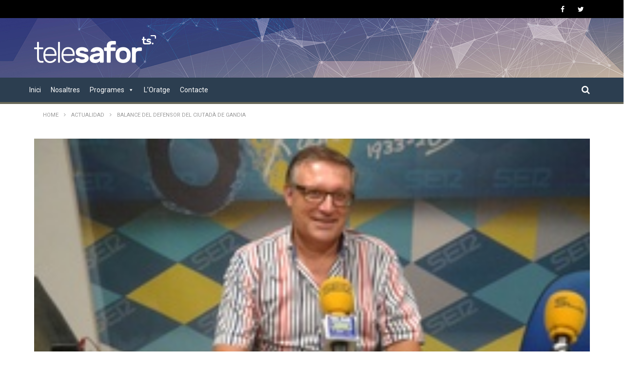

--- FILE ---
content_type: text/html; charset=UTF-8
request_url: https://telesafor.com/balance-del-defensor-del-ciutada-de-gandia/
body_size: 24684
content:
<!DOCTYPE html>
<!--[if IE 7]>
<html class="ie ie7" lang="es">
<![endif]-->
<!--[if IE 8]>
<html class="ie ie8" lang="es">
<![endif]-->
<!--[if !(IE 7) | !(IE 8)  ]><!-->
<html lang="es">
<!--<![endif]--><head>
<meta charset="UTF-8">
<meta name="viewport" content="width=device-width, initial-scale=1">
<link rel="profile" href="https://gmpg.org/xfn/11">
<link rel="pingback" href="https://telesafor.com/xmlrpc.php">

<!-- Retina Logo-->
	
	<meta property="og:image" content="https://telesafor.com/wp-content/uploads/2017/01/lloretweb.jpg"/>
	<meta property="og:title" content="Balance del Defensor del Ciutadà de Gandia"/>
	<meta property="og:url" content="https://telesafor.com/balance-del-defensor-del-ciutada-de-gandia/"/>
	<meta property="og:site_name" content="Tele Safor"/>
	<meta property="og:type" content="article"/>
	<meta property="og:description" content="Tras solo medio año en marcha desde que se recuperara el Defensor del Ciutadà de Gandia, un cargo del que está al frente Juan Miguel Llor"/>
    <meta property="fb:app_id" content="" />
    <!--Meta for twitter-->
    <meta name="twitter:card" value="summary" />
    <meta name="twitter:site" content="@Tele Safor" />
    <meta name="twitter:title" content="Balance del Defensor del Ciutadà de Gandia" />
    <meta name="twitter:description" content="Tras solo medio año en marcha desde que se recuperara el Defensor del Ciutadà de Gandia, un cargo del que está al frente Juan Miguel Llor" />
    <meta name="twitter:image" content="https://telesafor.com/wp-content/uploads/2017/01/lloretweb.jpg" />
    <meta name="twitter:url" content="https://telesafor.com/balance-del-defensor-del-ciutada-de-gandia/" />    
	<meta property="description" content="Tras solo medio año en marcha desde que se recuperara el Defensor del Ciutadà de Gandia, un cargo del que está al frente Juan Miguel Llor"/>
	<title>Balance del Defensor del Ciutadà de Gandia &#8211; Tele Safor</title>
<meta name='robots' content='max-image-preview:large' />
	<style>img:is([sizes="auto" i], [sizes^="auto," i]) { contain-intrinsic-size: 3000px 1500px }</style>
	<link rel='dns-prefetch' href='//fonts.googleapis.com' />
<link rel="alternate" type="application/rss+xml" title="Tele Safor &raquo; Feed" href="https://telesafor.com/feed/" />
<script type="text/javascript">
/* <![CDATA[ */
window._wpemojiSettings = {"baseUrl":"https:\/\/s.w.org\/images\/core\/emoji\/16.0.1\/72x72\/","ext":".png","svgUrl":"https:\/\/s.w.org\/images\/core\/emoji\/16.0.1\/svg\/","svgExt":".svg","source":{"concatemoji":"https:\/\/telesafor.com\/wp-includes\/js\/wp-emoji-release.min.js"}};
/*! This file is auto-generated */
!function(s,n){var o,i,e;function c(e){try{var t={supportTests:e,timestamp:(new Date).valueOf()};sessionStorage.setItem(o,JSON.stringify(t))}catch(e){}}function p(e,t,n){e.clearRect(0,0,e.canvas.width,e.canvas.height),e.fillText(t,0,0);var t=new Uint32Array(e.getImageData(0,0,e.canvas.width,e.canvas.height).data),a=(e.clearRect(0,0,e.canvas.width,e.canvas.height),e.fillText(n,0,0),new Uint32Array(e.getImageData(0,0,e.canvas.width,e.canvas.height).data));return t.every(function(e,t){return e===a[t]})}function u(e,t){e.clearRect(0,0,e.canvas.width,e.canvas.height),e.fillText(t,0,0);for(var n=e.getImageData(16,16,1,1),a=0;a<n.data.length;a++)if(0!==n.data[a])return!1;return!0}function f(e,t,n,a){switch(t){case"flag":return n(e,"\ud83c\udff3\ufe0f\u200d\u26a7\ufe0f","\ud83c\udff3\ufe0f\u200b\u26a7\ufe0f")?!1:!n(e,"\ud83c\udde8\ud83c\uddf6","\ud83c\udde8\u200b\ud83c\uddf6")&&!n(e,"\ud83c\udff4\udb40\udc67\udb40\udc62\udb40\udc65\udb40\udc6e\udb40\udc67\udb40\udc7f","\ud83c\udff4\u200b\udb40\udc67\u200b\udb40\udc62\u200b\udb40\udc65\u200b\udb40\udc6e\u200b\udb40\udc67\u200b\udb40\udc7f");case"emoji":return!a(e,"\ud83e\udedf")}return!1}function g(e,t,n,a){var r="undefined"!=typeof WorkerGlobalScope&&self instanceof WorkerGlobalScope?new OffscreenCanvas(300,150):s.createElement("canvas"),o=r.getContext("2d",{willReadFrequently:!0}),i=(o.textBaseline="top",o.font="600 32px Arial",{});return e.forEach(function(e){i[e]=t(o,e,n,a)}),i}function t(e){var t=s.createElement("script");t.src=e,t.defer=!0,s.head.appendChild(t)}"undefined"!=typeof Promise&&(o="wpEmojiSettingsSupports",i=["flag","emoji"],n.supports={everything:!0,everythingExceptFlag:!0},e=new Promise(function(e){s.addEventListener("DOMContentLoaded",e,{once:!0})}),new Promise(function(t){var n=function(){try{var e=JSON.parse(sessionStorage.getItem(o));if("object"==typeof e&&"number"==typeof e.timestamp&&(new Date).valueOf()<e.timestamp+604800&&"object"==typeof e.supportTests)return e.supportTests}catch(e){}return null}();if(!n){if("undefined"!=typeof Worker&&"undefined"!=typeof OffscreenCanvas&&"undefined"!=typeof URL&&URL.createObjectURL&&"undefined"!=typeof Blob)try{var e="postMessage("+g.toString()+"("+[JSON.stringify(i),f.toString(),p.toString(),u.toString()].join(",")+"));",a=new Blob([e],{type:"text/javascript"}),r=new Worker(URL.createObjectURL(a),{name:"wpTestEmojiSupports"});return void(r.onmessage=function(e){c(n=e.data),r.terminate(),t(n)})}catch(e){}c(n=g(i,f,p,u))}t(n)}).then(function(e){for(var t in e)n.supports[t]=e[t],n.supports.everything=n.supports.everything&&n.supports[t],"flag"!==t&&(n.supports.everythingExceptFlag=n.supports.everythingExceptFlag&&n.supports[t]);n.supports.everythingExceptFlag=n.supports.everythingExceptFlag&&!n.supports.flag,n.DOMReady=!1,n.readyCallback=function(){n.DOMReady=!0}}).then(function(){return e}).then(function(){var e;n.supports.everything||(n.readyCallback(),(e=n.source||{}).concatemoji?t(e.concatemoji):e.wpemoji&&e.twemoji&&(t(e.twemoji),t(e.wpemoji)))}))}((window,document),window._wpemojiSettings);
/* ]]> */
</script>
<link rel='stylesheet' id='ct_shortcode_style-css' href='https://telesafor.com/wp-content/plugins/newstube-shortcodes/shortcodes/css/shortcode.css' type='text/css' media='all' />
<style id='wp-emoji-styles-inline-css' type='text/css'>

	img.wp-smiley, img.emoji {
		display: inline !important;
		border: none !important;
		box-shadow: none !important;
		height: 1em !important;
		width: 1em !important;
		margin: 0 0.07em !important;
		vertical-align: -0.1em !important;
		background: none !important;
		padding: 0 !important;
	}
</style>
<link rel='stylesheet' id='wp-block-library-css' href='https://telesafor.com/wp-includes/css/dist/block-library/style.min.css' type='text/css' media='all' />
<style id='classic-theme-styles-inline-css' type='text/css'>
/*! This file is auto-generated */
.wp-block-button__link{color:#fff;background-color:#32373c;border-radius:9999px;box-shadow:none;text-decoration:none;padding:calc(.667em + 2px) calc(1.333em + 2px);font-size:1.125em}.wp-block-file__button{background:#32373c;color:#fff;text-decoration:none}
</style>
<style id='global-styles-inline-css' type='text/css'>
:root{--wp--preset--aspect-ratio--square: 1;--wp--preset--aspect-ratio--4-3: 4/3;--wp--preset--aspect-ratio--3-4: 3/4;--wp--preset--aspect-ratio--3-2: 3/2;--wp--preset--aspect-ratio--2-3: 2/3;--wp--preset--aspect-ratio--16-9: 16/9;--wp--preset--aspect-ratio--9-16: 9/16;--wp--preset--color--black: #000000;--wp--preset--color--cyan-bluish-gray: #abb8c3;--wp--preset--color--white: #ffffff;--wp--preset--color--pale-pink: #f78da7;--wp--preset--color--vivid-red: #cf2e2e;--wp--preset--color--luminous-vivid-orange: #ff6900;--wp--preset--color--luminous-vivid-amber: #fcb900;--wp--preset--color--light-green-cyan: #7bdcb5;--wp--preset--color--vivid-green-cyan: #00d084;--wp--preset--color--pale-cyan-blue: #8ed1fc;--wp--preset--color--vivid-cyan-blue: #0693e3;--wp--preset--color--vivid-purple: #9b51e0;--wp--preset--gradient--vivid-cyan-blue-to-vivid-purple: linear-gradient(135deg,rgba(6,147,227,1) 0%,rgb(155,81,224) 100%);--wp--preset--gradient--light-green-cyan-to-vivid-green-cyan: linear-gradient(135deg,rgb(122,220,180) 0%,rgb(0,208,130) 100%);--wp--preset--gradient--luminous-vivid-amber-to-luminous-vivid-orange: linear-gradient(135deg,rgba(252,185,0,1) 0%,rgba(255,105,0,1) 100%);--wp--preset--gradient--luminous-vivid-orange-to-vivid-red: linear-gradient(135deg,rgba(255,105,0,1) 0%,rgb(207,46,46) 100%);--wp--preset--gradient--very-light-gray-to-cyan-bluish-gray: linear-gradient(135deg,rgb(238,238,238) 0%,rgb(169,184,195) 100%);--wp--preset--gradient--cool-to-warm-spectrum: linear-gradient(135deg,rgb(74,234,220) 0%,rgb(151,120,209) 20%,rgb(207,42,186) 40%,rgb(238,44,130) 60%,rgb(251,105,98) 80%,rgb(254,248,76) 100%);--wp--preset--gradient--blush-light-purple: linear-gradient(135deg,rgb(255,206,236) 0%,rgb(152,150,240) 100%);--wp--preset--gradient--blush-bordeaux: linear-gradient(135deg,rgb(254,205,165) 0%,rgb(254,45,45) 50%,rgb(107,0,62) 100%);--wp--preset--gradient--luminous-dusk: linear-gradient(135deg,rgb(255,203,112) 0%,rgb(199,81,192) 50%,rgb(65,88,208) 100%);--wp--preset--gradient--pale-ocean: linear-gradient(135deg,rgb(255,245,203) 0%,rgb(182,227,212) 50%,rgb(51,167,181) 100%);--wp--preset--gradient--electric-grass: linear-gradient(135deg,rgb(202,248,128) 0%,rgb(113,206,126) 100%);--wp--preset--gradient--midnight: linear-gradient(135deg,rgb(2,3,129) 0%,rgb(40,116,252) 100%);--wp--preset--font-size--small: 13px;--wp--preset--font-size--medium: 20px;--wp--preset--font-size--large: 36px;--wp--preset--font-size--x-large: 42px;--wp--preset--spacing--20: 0.44rem;--wp--preset--spacing--30: 0.67rem;--wp--preset--spacing--40: 1rem;--wp--preset--spacing--50: 1.5rem;--wp--preset--spacing--60: 2.25rem;--wp--preset--spacing--70: 3.38rem;--wp--preset--spacing--80: 5.06rem;--wp--preset--shadow--natural: 6px 6px 9px rgba(0, 0, 0, 0.2);--wp--preset--shadow--deep: 12px 12px 50px rgba(0, 0, 0, 0.4);--wp--preset--shadow--sharp: 6px 6px 0px rgba(0, 0, 0, 0.2);--wp--preset--shadow--outlined: 6px 6px 0px -3px rgba(255, 255, 255, 1), 6px 6px rgba(0, 0, 0, 1);--wp--preset--shadow--crisp: 6px 6px 0px rgba(0, 0, 0, 1);}:where(.is-layout-flex){gap: 0.5em;}:where(.is-layout-grid){gap: 0.5em;}body .is-layout-flex{display: flex;}.is-layout-flex{flex-wrap: wrap;align-items: center;}.is-layout-flex > :is(*, div){margin: 0;}body .is-layout-grid{display: grid;}.is-layout-grid > :is(*, div){margin: 0;}:where(.wp-block-columns.is-layout-flex){gap: 2em;}:where(.wp-block-columns.is-layout-grid){gap: 2em;}:where(.wp-block-post-template.is-layout-flex){gap: 1.25em;}:where(.wp-block-post-template.is-layout-grid){gap: 1.25em;}.has-black-color{color: var(--wp--preset--color--black) !important;}.has-cyan-bluish-gray-color{color: var(--wp--preset--color--cyan-bluish-gray) !important;}.has-white-color{color: var(--wp--preset--color--white) !important;}.has-pale-pink-color{color: var(--wp--preset--color--pale-pink) !important;}.has-vivid-red-color{color: var(--wp--preset--color--vivid-red) !important;}.has-luminous-vivid-orange-color{color: var(--wp--preset--color--luminous-vivid-orange) !important;}.has-luminous-vivid-amber-color{color: var(--wp--preset--color--luminous-vivid-amber) !important;}.has-light-green-cyan-color{color: var(--wp--preset--color--light-green-cyan) !important;}.has-vivid-green-cyan-color{color: var(--wp--preset--color--vivid-green-cyan) !important;}.has-pale-cyan-blue-color{color: var(--wp--preset--color--pale-cyan-blue) !important;}.has-vivid-cyan-blue-color{color: var(--wp--preset--color--vivid-cyan-blue) !important;}.has-vivid-purple-color{color: var(--wp--preset--color--vivid-purple) !important;}.has-black-background-color{background-color: var(--wp--preset--color--black) !important;}.has-cyan-bluish-gray-background-color{background-color: var(--wp--preset--color--cyan-bluish-gray) !important;}.has-white-background-color{background-color: var(--wp--preset--color--white) !important;}.has-pale-pink-background-color{background-color: var(--wp--preset--color--pale-pink) !important;}.has-vivid-red-background-color{background-color: var(--wp--preset--color--vivid-red) !important;}.has-luminous-vivid-orange-background-color{background-color: var(--wp--preset--color--luminous-vivid-orange) !important;}.has-luminous-vivid-amber-background-color{background-color: var(--wp--preset--color--luminous-vivid-amber) !important;}.has-light-green-cyan-background-color{background-color: var(--wp--preset--color--light-green-cyan) !important;}.has-vivid-green-cyan-background-color{background-color: var(--wp--preset--color--vivid-green-cyan) !important;}.has-pale-cyan-blue-background-color{background-color: var(--wp--preset--color--pale-cyan-blue) !important;}.has-vivid-cyan-blue-background-color{background-color: var(--wp--preset--color--vivid-cyan-blue) !important;}.has-vivid-purple-background-color{background-color: var(--wp--preset--color--vivid-purple) !important;}.has-black-border-color{border-color: var(--wp--preset--color--black) !important;}.has-cyan-bluish-gray-border-color{border-color: var(--wp--preset--color--cyan-bluish-gray) !important;}.has-white-border-color{border-color: var(--wp--preset--color--white) !important;}.has-pale-pink-border-color{border-color: var(--wp--preset--color--pale-pink) !important;}.has-vivid-red-border-color{border-color: var(--wp--preset--color--vivid-red) !important;}.has-luminous-vivid-orange-border-color{border-color: var(--wp--preset--color--luminous-vivid-orange) !important;}.has-luminous-vivid-amber-border-color{border-color: var(--wp--preset--color--luminous-vivid-amber) !important;}.has-light-green-cyan-border-color{border-color: var(--wp--preset--color--light-green-cyan) !important;}.has-vivid-green-cyan-border-color{border-color: var(--wp--preset--color--vivid-green-cyan) !important;}.has-pale-cyan-blue-border-color{border-color: var(--wp--preset--color--pale-cyan-blue) !important;}.has-vivid-cyan-blue-border-color{border-color: var(--wp--preset--color--vivid-cyan-blue) !important;}.has-vivid-purple-border-color{border-color: var(--wp--preset--color--vivid-purple) !important;}.has-vivid-cyan-blue-to-vivid-purple-gradient-background{background: var(--wp--preset--gradient--vivid-cyan-blue-to-vivid-purple) !important;}.has-light-green-cyan-to-vivid-green-cyan-gradient-background{background: var(--wp--preset--gradient--light-green-cyan-to-vivid-green-cyan) !important;}.has-luminous-vivid-amber-to-luminous-vivid-orange-gradient-background{background: var(--wp--preset--gradient--luminous-vivid-amber-to-luminous-vivid-orange) !important;}.has-luminous-vivid-orange-to-vivid-red-gradient-background{background: var(--wp--preset--gradient--luminous-vivid-orange-to-vivid-red) !important;}.has-very-light-gray-to-cyan-bluish-gray-gradient-background{background: var(--wp--preset--gradient--very-light-gray-to-cyan-bluish-gray) !important;}.has-cool-to-warm-spectrum-gradient-background{background: var(--wp--preset--gradient--cool-to-warm-spectrum) !important;}.has-blush-light-purple-gradient-background{background: var(--wp--preset--gradient--blush-light-purple) !important;}.has-blush-bordeaux-gradient-background{background: var(--wp--preset--gradient--blush-bordeaux) !important;}.has-luminous-dusk-gradient-background{background: var(--wp--preset--gradient--luminous-dusk) !important;}.has-pale-ocean-gradient-background{background: var(--wp--preset--gradient--pale-ocean) !important;}.has-electric-grass-gradient-background{background: var(--wp--preset--gradient--electric-grass) !important;}.has-midnight-gradient-background{background: var(--wp--preset--gradient--midnight) !important;}.has-small-font-size{font-size: var(--wp--preset--font-size--small) !important;}.has-medium-font-size{font-size: var(--wp--preset--font-size--medium) !important;}.has-large-font-size{font-size: var(--wp--preset--font-size--large) !important;}.has-x-large-font-size{font-size: var(--wp--preset--font-size--x-large) !important;}
:where(.wp-block-post-template.is-layout-flex){gap: 1.25em;}:where(.wp-block-post-template.is-layout-grid){gap: 1.25em;}
:where(.wp-block-columns.is-layout-flex){gap: 2em;}:where(.wp-block-columns.is-layout-grid){gap: 2em;}
:root :where(.wp-block-pullquote){font-size: 1.5em;line-height: 1.6;}
</style>
<link rel='stylesheet' id='contact-form-7-css' href='https://telesafor.com/wp-content/plugins/contact-form-7/includes/css/styles.css' type='text/css' media='all' />
<link rel='stylesheet' id='megamenu-css' href='https://telesafor.com/wp-content/uploads/maxmegamenu/style.css' type='text/css' media='all' />
<link rel='stylesheet' id='dashicons-css' href='https://telesafor.com/wp-includes/css/dashicons.min.css' type='text/css' media='all' />
<link rel='stylesheet' id='mashmenu-css-css' href='https://telesafor.com/wp-content/themes/newstube_1.5.3/inc/megamenu/css/mashmenu.css' type='text/css' media='all' />
<link rel='stylesheet' id='bootstrap-css' href='https://telesafor.com/wp-content/themes/newstube_1.5.3/css/bootstrap.min.css' type='text/css' media='all' />
<link rel='stylesheet' id='font-awesome-css' href='https://telesafor.com/wp-content/themes/newstube_1.5.3/css/fonts/css/font-awesome.min.css' type='text/css' media='all' />
<link rel='stylesheet' id='swiper-css' href='https://telesafor.com/wp-content/themes/newstube_1.5.3/js/swiper/idangerous.swiper.css' type='text/css' media='all' />
<link rel='stylesheet' id='malihu-scroll-css' href='https://telesafor.com/wp-content/themes/newstube_1.5.3/js/malihu-scroll/jquery.mCustomScrollbar.min.css' type='text/css' media='all' />
<link rel='stylesheet' id='cactus-style-css' href='https://telesafor.com/wp-content/themes/newstube_1.5.3/style.css' type='text/css' media='all' />
<link rel='stylesheet' id='google-fonts-css' href='//fonts.googleapis.com/css?family=Open+Sans%3A400%2C800%2C400italic%2C800italic%7CRoboto%3A+400%2C500%2C600%2C700%7CRoboto%7CRoboto' type='text/css' media='all' />
<script type="text/javascript" src="https://telesafor.com/wp-includes/js/jquery/jquery.min.js" id="jquery-core-js"></script>
<script type="text/javascript" src="https://telesafor.com/wp-includes/js/jquery/jquery-migrate.min.js" id="jquery-migrate-js"></script>
<script type="text/javascript" src="https://telesafor.com/wp-content/themes/newstube_1.5.3/js/smoothscroll.js" id="ct_smoothScroll-js"></script>
<script type="text/javascript" id="ajax-request-js-extra">
/* <![CDATA[ */
var cactus = {"ajaxurl":"https:\/\/telesafor.com\/wp-admin\/admin-ajax.php","query_vars":{"page":0,"name":"balance-del-defensor-del-ciutada-de-gandia","error":"","m":"","p":0,"post_parent":"","subpost":"","subpost_id":"","attachment":"","attachment_id":0,"pagename":"","page_id":0,"second":"","minute":"","hour":"","day":0,"monthnum":0,"year":0,"w":0,"category_name":"","tag":"","cat":"","tag_id":"","author":"","author_name":"","feed":"","tb":"","paged":0,"meta_key":"","meta_value":"","preview":"","s":"","sentence":"","title":"","fields":"all","menu_order":"","embed":"","category__in":[],"category__not_in":[],"category__and":[],"post__in":[],"post__not_in":[],"post_name__in":[],"tag__in":[],"tag__not_in":[],"tag__and":[],"tag_slug__in":[],"tag_slug__and":[],"post_parent__in":[],"post_parent__not_in":[],"author__in":[],"author__not_in":[],"search_columns":[],"ignore_sticky_posts":false,"suppress_filters":false,"cache_results":true,"update_post_term_cache":true,"update_menu_item_cache":false,"lazy_load_term_meta":true,"update_post_meta_cache":true,"post_type":"","posts_per_page":10,"nopaging":false,"comments_per_page":"50","no_found_rows":false,"order":"DESC"},"current_url":"https:\/\/telesafor.com\/balance-del-defensor-del-ciutada-de-gandia"};
/* ]]> */
</script>
<script type="text/javascript" src="https://telesafor.com/wp-content/themes/newstube_1.5.3/js/ajax.js" id="ajax-request-js"></script>
<script></script><link rel="https://api.w.org/" href="https://telesafor.com/wp-json/" /><link rel="alternate" title="JSON" type="application/json" href="https://telesafor.com/wp-json/wp/v2/posts/1338" /><link rel="EditURI" type="application/rsd+xml" title="RSD" href="https://telesafor.com/xmlrpc.php?rsd" />
<meta name="generator" content="WordPress 6.8.3" />
<link rel="canonical" href="https://telesafor.com/balance-del-defensor-del-ciutada-de-gandia/" />
<link rel='shortlink' href='https://telesafor.com/?p=1338' />
<link rel="alternate" title="oEmbed (JSON)" type="application/json+oembed" href="https://telesafor.com/wp-json/oembed/1.0/embed?url=https%3A%2F%2Ftelesafor.com%2Fbalance-del-defensor-del-ciutada-de-gandia%2F" />
<link rel="alternate" title="oEmbed (XML)" type="text/xml+oembed" href="https://telesafor.com/wp-json/oembed/1.0/embed?url=https%3A%2F%2Ftelesafor.com%2Fbalance-del-defensor-del-ciutada-de-gandia%2F&#038;format=xml" />

		<!-- GA Google Analytics @ https://m0n.co/ga -->
		<script>
			(function(i,s,o,g,r,a,m){i['GoogleAnalyticsObject']=r;i[r]=i[r]||function(){
			(i[r].q=i[r].q||[]).push(arguments)},i[r].l=1*new Date();a=s.createElement(o),
			m=s.getElementsByTagName(o)[0];a.async=1;a.src=g;m.parentNode.insertBefore(a,m)
			})(window,document,'script','https://www.google-analytics.com/analytics.js','ga');
			ga('create', 'UA-89732030-1', 'auto');
			ga('send', 'pageview');
		</script>

	<meta name="generator" content="Powered by WPBakery Page Builder - drag and drop page builder for WordPress."/>
<link rel="icon" href="https://telesafor.com/wp-content/uploads/2016/08/cropped-fav_TS-32x32.png" sizes="32x32" />
<link rel="icon" href="https://telesafor.com/wp-content/uploads/2016/08/cropped-fav_TS-192x192.png" sizes="192x192" />
<link rel="apple-touch-icon" href="https://telesafor.com/wp-content/uploads/2016/08/cropped-fav_TS-180x180.png" />
<meta name="msapplication-TileImage" content="https://telesafor.com/wp-content/uploads/2016/08/cropped-fav_TS-270x270.png" />
<!-- custom css -->
				<style type="text/css">#main-nav {
    background-image: url(https://telesafor.com/fondo_cabecera_telesafor.jpg);
}
.cactus-listing-heading{
border-left: 5px solid black;
margin-bottom: 0;
padding-left: 10px;
border-bottom: 2px solid black;
width: 40%;
padding-bottom: 1px;
margin-bottom: 30px;
}
.bordes{
    border-bottom: 2px solid white;
    padding-left: 10px;
    padding-left: 10px;
}
.bordes2{
    border-bottom: 2px solid black;
    margin-bottom: 0;
    padding-left: 10px;
}
.cactus-nav.style-2 #main-menu{
    background-color: #2c3e50;
}
.navbar-default{
    min-height: 5px;
}
.cactus-nav.style-2 #top-nav .navbar-default:not(.cactus-sticky-menu){
    background-color: black;
}
#main-menu .navbar-nav &gt; li, #main-menu .navbar-nav &gt; li ul li {
  font-family: 'Roboto', sans-serif;
}	/* background */
    .bg-main-color,
    .cactus-note-cat,
    .subs-button .subs-row .subs-cell a,
    #top-nav .navbar-nav>li ul:before,
    #main-menu .navbar-default .navbar-nav>li>a:hover, 
	#main-menu .navbar-default .navbar-nav>li.current-menu-item>a,
    #main-menu .navbar-default .navbar-nav>li:hover>a,
    #main-menu .navbar-nav>li ul:before,
    #main-menu .navbar-default.cactus-sticky-menu .navbar-nav>li>a:hover, 
    .cactus-nav.style-3 #main-menu .navbar-default.cactus-sticky-menu .navbar-nav>li>a:hover,
    .widget .widget-title:before,
    .cactus-related-posts .title-related-post:before,
    .cactus-now-playing,
    .post-style-gallery .pagination .swiper-pagination-switch:hover,
    .post-style-gallery .pagination .swiper-pagination-switch.swiper-active-switch,
    .cactus-video-list-content .cactus-widget-posts .cactus-widget-posts-item .video-active,
    .comments-area .comment-reply-title:before,
	.comments-area .comments-title:before,
    #main-menu .navbar-default .navbar-nav.user_submit>li>a:hover,
    .cactus-thumb-slider .bottom-absolute,
    .item-review h4:before,
    .item-review .box-progress .progress .progress-bar,
    .star-rating-block .rating-title:before,
    .cactus-slider-sync .cactus-silder-sync-listing .sync-img-content > div > .hr-active,
    .cactus-slider-sync[data-layout="vertical"] .cactus-silder-sync-listing .swiper-slide:before,
    footer .footer-info .link #menu-footer-menu li:after,
    body.archive.category .cactus-listing-heading h1,
    .widget.widget_shopping_cart .buttons a:last-child,
    .woocommerce .widget_price_filter .price_slider_amount .button,
    .woocommerce #reviews #review_form_wrapper h3:before,
    .single-product .upsells.products h2:before,
    .woocommerce-page #payment #place_order, .woocommerce-checkout form.login .form-row .button,
    .woocommerce div.product form.cart .button.single_add_to_cart_button,
    .wpb_row .woocommerce #payment #place_order,
    .wpb_row .woocommerce.add_to_cart_inline .button.add_to_cart_button:hover,
    .cactus-tab .cactus-tab-heading .cactus-tab-title span
	{background-color: #686859;}
	.woocommerce .sale-on{ border-top-color:#686859}
	/* color */
	
    .main-color,
	a, 
    a:focus,
	/*a:hover,*/
    .woocommerce .return-to-shop a.button:hover, .woocommerce .cart input.checkout-button.button, .woocommerce-shipping-calculator button.button:hover, .woocommerce .cart .button:hover, .woocommerce .cart input.button:hover,
	.woocommerce #review_form #respond .form-submit input,
    .woocommerce .widget_price_filter .price_slider_amount .button:hover,
    .widget_price_filter .price_slider_amount .button:hover, .widget.widget_shopping_cart .buttons a:hover,
    .btn-default:not(:hover):not(.load-more):not([data-dismiss="modal"]), 
    button:not(:hover):not(.load-more):not([data-dismiss="modal"]):not([name="calc_shipping"]):not(.button), 
    input[type=button]:not(:hover):not(.load-more):not([data-dismiss="modal"]), 
    input[type=submit]:not(:hover):not(.load-more):not([data-dismiss="modal"]):not([name="apply_coupon"]):not([name="update_cart"]):not([name="login"]), 
    .btn-default:not(:hover):not(.load-more):not([data-dismiss="modal"]):visited, 
    button:not(:hover):not(.load-more):not([data-dismiss="modal"]):visited, 
    input[type=button]:not(:hover):not(.load-more):not([data-dismiss="modal"]):visited, 
    input[type=submit]:not(:hover):not(.load-more):not([data-dismiss="modal"]):visited,
	.btn-large,
	.btn-large:visited,
	*[data-toggle="tooltip"]:not(.share-tool-block),
	.dark-div .cactus-info:hover,
	.cactus-note-point,
	#main-menu .navbar-default .navbar-nav>li>a,
	#off-canvas .off-menu ul li a:hover,
	#top-nav .navbar-nav.open-menu-mobile-top>li>ul>li a:hover,
	#main-menu .dropdown-mega .channel-content .row .content-item .video-item .item-head h3 a:hover,
	#main-menu .dropdown-mega .sub-menu-box-grid .columns li ul li.header,
    .cactus-sidebar .widget .widget-title,
    .tag-group a:hover,
	.tag-group a:focus,
    .cactus-listing-carousel-content .cactus-listing-config.style-1.style-3 .cactus-post-title > a:hover,
    .post-style-gallery .pre-carousel:hover,
	.post-style-gallery .next-carousel:hover,
    .dark-div .cactus-video-list-content .video-listing .cactus-widget-posts .widget-posts-title a:hover,
    .cactus-video-list-content .cactus-widget-posts .cactus-widget-posts-item.active .widget-posts-title a,
    footer .footer-info .link a:hover,
	.cactus-nav.style-4 #main-menu .navbar-default:not(.cactus-sticky-menu) .navbar-nav>li:hover>a,	
    .cactus-nav.style-4 #main-menu .navbar-default:not(.cactus-sticky-menu) .navbar-nav.user_submit>li>a:hover,    
    .cactus-nav.style-4 #main-menu .navbar-default:not(.cactus-sticky-menu) .navbar-nav>li.current-menu-item>a,
    .cactus-nav.style-4 #main-menu .navbar-default:not(.cactus-sticky-menu) .navbar-nav:not(.user_submit)>li>a:hover, 
	.cactus-nav.style-4 #main-menu .navbar-default:not(.cactus-sticky-menu) .navbar-nav:not(.user_submit)>li.current-menu-item>a, 
	.cactus-nav.style-4 #main-menu .navbar-default:not(.cactus-sticky-menu) .navbar-nav:not(.user_submit)>li:hover>a,	
    .wptt_TwitterTweets ul.fetched_tweets li.tweets_avatar .tweet_data a:hover,    
	.dark-div .widget_calendar a:hover,    
    
	.item-review .box-text .score,	
	.cactus-slider-sync .pre-carousel:hover,
	.cactus-slider-sync .next-carousel:hover,	
	.cactus-thumb-slider .thumb-content .swiper-slide .thumb-item:hover .cactus-note-cat,
	.cactus-thumb-slider .thumb-content .swiper-slide.active .thumb-item .cactus-note-cat,
	.cactus-thumb-slider .pre-carousel:hover,
	.cactus-thumb-slider .next-carousel:hover,	
	.cactus-banner-parallax .sub-content h3 a:hover,	
	.cactus-slider-wrap .cactus-slider-btn-prev:hover,
	.cactus-slider-wrap .cactus-slider-btn-next:hover,
	.cactus-scb .cactus-scb-title,	
	.cactus-banner-parallax-slider .cactus-info:hover,
	.cactus-banner-parallax-slider .dark-div .cactus-info:hover,	
	.cactus-carousel .pre-carousel:hover,
	.cactus-carousel .next-carousel:hover,
    .compare-table-wrapper .btn-default,
	.compare-table-wrapper .btn-default:visited,
	.cactus-topic-box .topic-box-title,
	.cactus-divider.style-4 > h6,
    .cactus-topic-box .topic-box-item a:hover,
    .cactus-change-video:hover .button-cell > span:last-child,  
    .easy-tab .tabs li.active a,
    .easy-tab .tabs li a:hover,
    .woocommerce .woocommerce-archive ul.products li.item-product .button:hover,
    .widget.widget_shopping_cart .buttons a:last-child:hover,
    .wpb_row .woocommerce ul.products li.item-product .button:hover,
    .wpb_row .woocommerce table.my_account_orders .button.view:hover,
    .cactus-topic-box .topic-box-item a:hover    
	{color: #686859;}
    
    @media(max-width:1024px) {
    	#wrap .cactus-nav #main-menu .navbar-default.cactus-sticky-menu .navbar-nav.open-menu-mobile>li>a:hover,
		#wrap .cactus-nav #main-menu .navbar-default.cactus-sticky-menu .navbar-nav.search-drop-down>li>a:hover,
		#wrap .cactus-nav #main-menu .navbar-default.cactus-sticky-menu .navbar-nav.user_submit>li>a:hover,
        #wrap .cactus-nav #main-menu .navbar-default.cactus-sticky-menu .navbar-nav.open-menu-mobile>li:hover>a,
		#wrap .cactus-nav #main-menu .navbar-default.cactus-sticky-menu .navbar-nav.search-drop-down>li:hover>a,
		#wrap .cactus-nav #main-menu .navbar-default.cactus-sticky-menu .navbar-nav.user_submit>li:hover>a {color: #686859;}
   	}

	/* border color */

	#main-menu .dropdown-mega .preview-mode,
	.cactus-nav.style-2 #main-menu,
	.cactus-nav.style-3 #main-menu,
	footer .footer-info,
	.compare-table-wrapper > .compare-table,
	#main-menu .search-drop-down>li>ul,
    .tm-multilink .multilink-table-wrap .multilink-item,
    .cactus-tab .cactus-tab-heading
	{
		border-color: #686859;
	}


    	/*main font*/
            body,
            .wptt_TwitterTweets ul.fetched_tweets li.tweets_avatar .tweet_data,
            .cactus-navigation-post .prev-post span, 
            .cactus-navigation-post .next-post span,
            .wptt_TwitterTweets ul.fetched_tweets li.tweets_avatar .times a	
            {font-family: "Roboto";}
        /*main font*/
        
        /*heading font*/
        	h1, h2, h3, h4, h5, h6, .h1, .h2, .h3, .h4, .h5, .h6,
            .easy-tab .tabs li a,
            .cactus-note-point,
            .cactus-readmore,
            .page-navigation,
            .dropcaps,
            .btn, 
            button, 
            input[type=button], 
            input[type=submit],
            .cactus-navigation-post .prev-post, 
            .cactus-navigation-post .next-post,
            .cactus-author-post .cactus-author-content .author-content .author-name,
            .cactus-related-posts .title-related-post,
            .cactus-topic-box .topic-box-item,
            .cactus-tab .cactus-tab-heading
            {font-family: "Roboto";}
        /*heading font*/
        
        /*Navigation font family*/
            .cactus-nav {font-family: "Roboto";}
            
            .cactus-nav .cactus-note-cat,
            #main-menu .search-drop-down>li>ul>li input[type="text"]  {font-family: "Roboto";}
            
            .cactus-nav .cactus-note-point,
            #main-menu .dropdown-mega .channel-content .row .content-item .video-item .item-head h3 a {font-family: "Roboto";}
        /*Navigation font family*/
        
	

        .sub-menu,
        #top-nav .navbar-nav>li>a,
        #top-nav .navbar-nav>li ul li a,
        #main-menu .navbar-default .navbar-nav>li>a,
        #main-menu .navbar-nav>li ul li a,
        .cactus-headline .title,
        #main-menu .navbar-default .navbar-nav.user_submit>li>a>span,
        .cactus-headline .cactus-note-cat,
        .cactus-headline .swiper-slide a.title-slide { font-size:12px;}
            .cactus-headline .button-prev, 
    		.cactus-headline .button-next {font-size:14px;}	            
		    	h1, .h1 { font-size:37px;} 	
		h2, .h2,
        .cactus-listing-config.style-1 .cactus-post-item.featured-post .cactus-post-title { font-size:30px;} 
        
        						
		h3, .h3 { font-size:24px;} 						
		h4, .h4 { font-size:19px;} 						
		h5, .h5 { font-size:15px;}							
    	h6, .h6,
        .easy-tab .tabs li a,
        .cactus-scb[data-style="1"] .cactus-listing-config.style-1 .cactus-post-item:not(:first-child) .cactus-post-title,
    	.cactus-scb[data-style="3"] .cactus-listing-config.style-1 .cactus-post-item:not(:first-child) .primary-post-content .picture-content .content-abs-post .cactus-post-title,
    	.cactus-scb[data-style="4"] .cactus-listing-config.style-1 .fix-right-style-4 .cactus-post-item .cactus-post-title,
    	.cactus-scb[data-style="5"] .cactus-listing-config.style-1 .primary-post-content .picture-content .content-abs-post .cactus-post-title,
    	.cactus-scb[data-style="6"] .cactus-listing-config.style-1 .cactus-post-item:not(:first-child) .cactus-post-title,
        .cactus-widget-posts.style-2 .widget-posts-title,
        .cactus-tab .cactus-tab-heading { font-size:13px}        
	





@media screen and (max-width: 600px) {
	/*
	Label the data
	*/
	.woocommerce-page table.shop_table td.product-remove:before {
		content: "DELETE";
	}
	
	.woocommerce-page table.shop_table td.product-thumbnail:before {
		content: "IMAGE";
	}
	
	.woocommerce-page table.shop_table td.product-name:before {
		content: "PRODUCT";
	}
	
	.woocommerce-page table.shop_table td.product-price:before {
		content: "PRICE";
	}
	
	.woocommerce-page table.shop_table td.product-quantity:before {
		content: "QUANTITY";
	}
	
	.woocommerce-page table.shop_table td.product-subtotal:before {
		content: "SUBTOTAL";
	}
	
	.woocommerce-page table.shop_table td.product-total:before {
		content: "TOTAL";
	}
}
</style>
			<!-- end custom css -->		<style type="text/css" id="wp-custom-css">
			.open-menu-mobile-rps{
	display: none !important;
}		</style>
		<noscript><style> .wpb_animate_when_almost_visible { opacity: 1; }</style></noscript><style type="text/css">/** Mega Menu CSS: fs **/</style>
</head>
<body data-rsssl=1 class="wp-singular post-template-default single single-post postid-1338 single-format-standard wp-theme-newstube_153  mega-menu-primary group-blog wpb-js-composer js-comp-ver-8.5 vc_responsive">	
	 <style type="text/css" rel="stylesheet" scoped>#body-wrap{background:#ffffff ;}</style><div id="body-wrap" class="">
    <div id="wrap" class="cactus-full-width">
        <header class="">
    	
<!--Navigation style-->
<div class="cactus-nav style-2">

    <!--Top NAV-->
    <div id="top-nav">

    <nav class="navbar navbar-default" role="navigation">
        <div class="container">
            <!--Headlines-->
                         <!--Headlines-->
            	
            <!--Share list-->
           		<ul class='nav navbar-nav navbar-right social-listing list-inline social-accounts'>
						<li class="facebook"><a target='_blank' href="https://www.facebook.com/Tele7Safor" title='Facebook'><i class="fa fa-facebook"></i></a></li>
													<li class="twitter"><a target='_blank' href="https://twitter.com/tele7safor" title='Twitter'><i class="fa fa-twitter"></i></a></li>
																											        		</ul>
		            <!--Share list-->

            <!--Menu-->
            <ul class="nav navbar-nav navbar-right rps-hidden top-menu-rps">
                            </ul><!--Menu-->

            <!--mobile-->
                        <!--mobile-->

        </div>
    </nav>

</div>    <!--Top NAV-->

    <!--Branding-->
    <div id="main-nav" class="nav-branding">
    <nav class="navbar navbar-default" role="navigation">
        <div class="container">

            <!--Logo-->
            <div class="navbar-header">
                <!--logo-->
                <a class="navbar-brand" href="https://telesafor.com">
                    <div class="primary-logo">
                                                <img src="https://telesafor.com/wp-content/uploads/2016/08/telesafor_b.png" alt="Tele Safor" title="Tele Safor">
                    </div>
                </a><!--logo-->
            </div><!--Logo-->
                            <ul class="nav navbar-nav navbar-right rps-hidden cactus-header-ads">
                    <li></li>
                </ul>
            
        </div>
    </nav>
</div>    <!--Branding-->

    <!--Primary menu-->
    <div id="main-menu">

    <nav class="navbar navbar-default " role="navigation">
        <div class="container">
            <div class="main-menu-wrap">
                                <ul class="nav navbar-nav cactus-logo-nav is-sticky-menu">
                    <li><a href="https://telesafor.com"><img src="https://telesafor.com/wp-content/themes/newstube_1.5.3/images/logo-dark-3.png" alt="Tele Safor" title="Tele Safor"></a></li>
                </ul>
                                <ul class="nav navbar-nav open-menu-mobile">
                  <li class="show-mobile open-menu-mobile-rps"><a href="javascript:;"><i class="fa fa-bars"></i></a></li>
                </ul>
                
                                <!--HTML Struc (truemag)-->
                <ul class="nav navbar-nav cactus-main-menu cactus-megamenu">
                    <div id="mega-menu-wrap-primary" class="mega-menu-wrap"><div class="mega-menu-toggle"><div class="mega-toggle-blocks-left"></div><div class="mega-toggle-blocks-center"></div><div class="mega-toggle-blocks-right"><div class='mega-toggle-block mega-menu-toggle-animated-block mega-toggle-block-0' id='mega-toggle-block-0'><button aria-label="Toggle Menu" class="mega-toggle-animated mega-toggle-animated-slider" type="button" aria-expanded="false">
                  <span class="mega-toggle-animated-box">
                    <span class="mega-toggle-animated-inner"></span>
                  </span>
                </button></div></div></div><ul id="mega-menu-primary" class="mega-menu max-mega-menu mega-menu-horizontal mega-no-js" data-event="hover_intent" data-effect="fade_up" data-effect-speed="200" data-effect-mobile="disabled" data-effect-speed-mobile="0" data-mobile-force-width="body" data-second-click="go" data-document-click="collapse" data-vertical-behaviour="standard" data-breakpoint="768" data-unbind="true" data-mobile-state="collapse_all" data-mobile-direction="vertical" data-hover-intent-timeout="300" data-hover-intent-interval="100"><li class="mega-menu-item mega-menu-item-type-post_type mega-menu-item-object-page mega-menu-item-home mega-align-bottom-left mega-menu-flyout mega-menu-item-4752" id="mega-menu-item-4752"><a class="mega-menu-link" href="https://telesafor.com/" tabindex="0">Inici</a></li><li class="mega-menu-item mega-menu-item-type-post_type mega-menu-item-object-page mega-align-bottom-left mega-menu-flyout mega-menu-item-205" id="mega-menu-item-205"><a class="mega-menu-link" href="https://telesafor.com/nosaltres/" tabindex="0">Nosaltres</a></li><li class="mega-menu-item mega-menu-item-type-custom mega-menu-item-object-custom mega-menu-item-has-children mega-menu-megamenu mega-menu-grid mega-align-bottom-left mega-menu-grid mega-parent mega-menu-item-256" id="mega-menu-item-256"><a class="mega-menu-link" href="#" aria-expanded="false" tabindex="0">Programes<span class="mega-indicator" aria-hidden="true"></span></a>
<ul class="mega-sub-menu" role='presentation'>
<li class="mega-menu-row" id="mega-menu-256-0">
	<ul class="mega-sub-menu" style='--columns:12' role='presentation'>
<li class="mega-menu-column mega-menu-columns-6-of-12" style="--columns:12; --span:6" id="mega-menu-256-0-0">
		<ul class="mega-sub-menu">
<li class="mega-menu-item mega-menu-item-type-post_type mega-menu-item-object-page mega-menu-item-1100" id="mega-menu-item-1100"><a class="mega-menu-link" href="https://telesafor.com/informatiu/">Informatiu</a></li><li class="mega-menu-item mega-menu-item-type-post_type mega-menu-item-object-page mega-menu-item-4596" id="mega-menu-item-4596"><a class="mega-menu-link" href="https://telesafor.com/premis-grup-radio-gandia/">Premis Grup Ràdio Gandia</a></li><li class="mega-menu-item mega-menu-item-type-post_type mega-menu-item-object-page mega-menu-item-3729" id="mega-menu-item-3729"><a class="mega-menu-link" href="https://telesafor.com/lanalisi/">L’Anàlisi</a></li><li class="mega-menu-item mega-menu-item-type-post_type mega-menu-item-object-page mega-menu-item-3642" id="mega-menu-item-3642"><a class="mega-menu-link" href="https://telesafor.com/lentrevista/">L’Entrevista</a></li><li class="mega-menu-item mega-menu-item-type-post_type mega-menu-item-object-page mega-menu-item-4397" id="mega-menu-item-4397"><a class="mega-menu-link" href="https://telesafor.com/setmana-santa/">Setmana Santa</a></li><li class="mega-menu-item mega-menu-item-type-post_type mega-menu-item-object-page mega-menu-item-3176" id="mega-menu-item-3176"><a class="mega-menu-link" href="https://telesafor.com/la-safor-en-festes/">La Safor en festes</a></li><li class="mega-menu-item mega-menu-item-type-post_type mega-menu-item-object-page mega-menu-item-3542" id="mega-menu-item-3542"><a class="mega-menu-link" href="https://telesafor.com/menuts-al-nadal/">Menuts Al Nadal</a></li>		</ul>
</li><li class="mega-menu-column mega-menu-columns-6-of-12" style="--columns:12; --span:6" id="mega-menu-256-0-1">
		<ul class="mega-sub-menu">
<li class="mega-menu-item mega-menu-item-type-post_type mega-menu-item-object-page mega-menu-item-4460" id="mega-menu-item-4460"><a class="mega-menu-link" href="https://telesafor.com/futbol/">Futbol</a></li><li class="mega-menu-item mega-menu-item-type-post_type mega-menu-item-object-page mega-menu-item-4399" id="mega-menu-item-4399"><a class="mega-menu-link" href="https://telesafor.com/basket/">Basket</a></li><li class="mega-menu-item mega-menu-item-type-post_type mega-menu-item-object-page mega-menu-item-4398" id="mega-menu-item-4398"><a class="mega-menu-link" href="https://telesafor.com/falles/">Falles</a></li><li class="mega-menu-item mega-menu-item-type-post_type mega-menu-item-object-page mega-menu-item-4449" id="mega-menu-item-4449"><a class="mega-menu-link" href="https://telesafor.com/des-de-larxiu/">Des de l’arxiu</a></li><li class="mega-menu-item mega-menu-item-type-post_type mega-menu-item-object-page mega-menu-item-441" id="mega-menu-item-441"><a class="mega-menu-link" href="https://telesafor.com/magazin-ts/">Magazin TS</a></li><li class="mega-menu-item mega-menu-item-type-post_type mega-menu-item-object-page mega-menu-item-446" id="mega-menu-item-446"><a class="mega-menu-link" href="https://telesafor.com/soul-runners/">Soul Runners</a></li><li class="mega-menu-item mega-menu-item-type-post_type mega-menu-item-object-page mega-menu-item-4438" id="mega-menu-item-4438"><a class="mega-menu-link" href="https://telesafor.com/empreses-de-la-safor/">Empreses de La Safor</a></li><li class="mega-menu-item mega-menu-item-type-post_type mega-menu-item-object-page mega-menu-item-1103" id="mega-menu-item-1103"><a class="mega-menu-link" href="https://telesafor.com/programes-especials/">Programes Especials</a></li>		</ul>
</li>	</ul>
</li><li class="mega-menu-row" id="mega-menu-256-999">
	<ul class="mega-sub-menu" style='--columns:12' role='presentation'>
<li class="mega-menu-column mega-menu-columns-3-of-12" style="--columns:12; --span:3" id="mega-menu-256-999-0">
		<ul class="mega-sub-menu">
<li class="mega-menu-item mega-menu-item-type-post_type mega-menu-item-object-page mega-menu-item-4612" id="mega-menu-item-4612"><a class="mega-menu-link" href="https://telesafor.com/el-casal/">EL Casal</a></li><li class="mega-menu-item mega-menu-item-type-post_type mega-menu-item-object-page mega-menu-item-4608" id="mega-menu-item-4608"><a class="mega-menu-link" href="https://telesafor.com/fem-esport/">Fem Esport</a></li><li class="mega-menu-item mega-menu-item-type-post_type mega-menu-item-object-page mega-menu-item-4780" id="mega-menu-item-4780"><a class="mega-menu-link" href="https://telesafor.com/en-bones-mans/">En Bones Mans</a></li><li class="mega-menu-item mega-menu-item-type-post_type mega-menu-item-object-page mega-menu-item-4812" id="mega-menu-item-4812"><a class="mega-menu-link" href="https://telesafor.com/carreres-populars/">Carreres Populars</a></li><li class="mega-menu-item mega-menu-item-type-post_type mega-menu-item-object-page mega-menu-item-4785" id="mega-menu-item-4785"><a class="mega-menu-link" href="https://telesafor.com/polifacetics/">Polifacètics</a></li><li class="mega-menu-item mega-menu-item-type-post_type mega-menu-item-object-page mega-menu-item-4802" id="mega-menu-item-4802"><a class="mega-menu-link" href="https://telesafor.com/desti-a-la-taula/">Destí a la taula</a></li><li class="mega-menu-item mega-menu-item-type-post_type mega-menu-item-object-page mega-menu-item-4803" id="mega-menu-item-4803"><a class="mega-menu-link" href="https://telesafor.com/ioga-a-la-mar/">Ioga a la mar</a></li><li class="mega-menu-item mega-menu-item-type-post_type mega-menu-item-object-page mega-menu-item-4804" id="mega-menu-item-4804"><a class="mega-menu-link" href="https://telesafor.com/ser-empresari/">SER empresari@</a></li><li class="mega-menu-item mega-menu-item-type-post_type mega-menu-item-object-page mega-menu-item-4816" id="mega-menu-item-4816"><a class="mega-menu-link" href="https://telesafor.com/tots-els-colors-del-verd/">Tots els colors del verd</a></li>		</ul>
</li>	</ul>
</li></ul>
</li><li class="mega-menu-item mega-menu-item-type-post_type mega-menu-item-object-page mega-align-bottom-left mega-menu-flyout mega-menu-item-1276" id="mega-menu-item-1276"><a class="mega-menu-link" href="https://telesafor.com/loratge/" tabindex="0">L’Oratge</a></li><li class="mega-menu-item mega-menu-item-type-post_type mega-menu-item-object-page mega-align-bottom-left mega-menu-flyout mega-menu-item-204" id="mega-menu-item-204"><a class="mega-menu-link" href="https://telesafor.com/contacte/" tabindex="0">Contacte</a></li></ul></div>                </ul>
                <!--HTML Struc (truemag)-->
				                                <!--Search-->
                <ul class="nav navbar-nav navbar-right search-drop-down dark-div">
                    <li>
                        <a href="javascript:;" class="open-search-main-menu"><i class="fa fa-search"></i><i class="fa fa-times"></i></a>
                        <ul class="search-main-menu">
                            <li>
                                <form action="https://telesafor.com" method="get">
                                    <input type="hidden" name="post_type" value="post">
                                    <input type="text" placeholder="Search..." name="s" value="">
                                    <i class="fa fa-search"></i>
                                    <input type="submit" value="search">
                                </form>
                            </li>
                        </ul>
                    </li>
                </ul>
                <!--Search-->
				            </div>
        </div>
    </nav>
	<input type="hidden" name="sticky_navigation" value="off"/>
</div>    <!--Primary menu-->

</div>
<!--Navigation style-->
        </header>
        
        
    <div id="cactus-body-container"> <!--Add class cactus-body-container for single page-->
        <div class="cactus-single-page cactus-sidebar-control   ">
            <div class="container">
                <div class="row">
					                    <div class="main-content-col col-md-12 cactus-config-single">
						                        
                        <!--breadcrumb-->
                        <ol class="cactus-breadcrumb" itemscope itemtype="http://schema.org/BreadcrumbList"><li itemprop="itemListElement" itemscope itemtype="http://schema.org/ListItem"><a itemprop="item" href="https://telesafor.com/"><span itemprop="name">Home</span></a><meta itemprop="position" content="1" /></li> <i class="fa fa-angle-right"></i> <li itemprop="itemListElement" itemscope itemtype="http://schema.org/ListItem"><a itemprop="item" href="https://telesafor.com/category/actualidad/"><span itemprop="name">Actualidad</span></a><meta itemprop="position" content="2" /></li>  <i class="fa fa-angle-right"></i> <li itemprop="itemListElement" itemscope itemtype="http://schema.org/ListItem" class="current"><span itemprop="name">Balance del Defensor del Ciutadà de Gandia</span><meta itemprop="position" content="3" /></li></ol><!-- .breadcrumbs -->                        <!--breadcrumb-->
                                                <div id='single-post' class="single-post-content">
                                                                                    <article data-id="1338" data-url='https://telesafor.com/balance-del-defensor-del-ciutada-de-gandia/' data-timestamp='1485780613' data-count='0' data-enable-fb-comment='0' id="post-1338" class="cactus-single-content post-1338 post type-post status-publish format-standard has-post-thumbnail hentry category-actualidad" >
                                    											<div class="style-post">
    	                            <img src="https://telesafor.com/wp-content/uploads/2017/01/lloretweb.jpg" alt="Balance del Defensor del Ciutadà de Gandia" class="featured">
                                    </div>
    		<div class="heading-post">
			<!--info-->
			<div class="posted-on">
						        	
				<div class="cactus-note-cat"><a href="https://telesafor.com/category/actualidad/" title="View all posts in Actualidad">Actualidad</a>
                </div>							<div class="fix-responsive"></div>
				<div class="cactus-info" rel="bookmark"><time datetime="2017-01-30T12:50:13+00:00" class="entry-date updated">30 enero, 2017</time></div>				<span class="vcard author">
					<span class="fn"><a href="https://telesafor.com/author/telesafor/" title="Entradas de Telesafor" rel="author">Telesafor</a></span>
				</span>
				<a href="https://telesafor.com/balance-del-defensor-del-ciutada-de-gandia/#respond" class="comment cactus-info">0</a>
			</div><!--info-->

			<!--Title-->
			<h1 class="h3 title entry-title">
									Balance del Defensor del Ciutadà de Gandia									
			</h1>
			<!--Title-->

		</div>
		    		<div class="update_design_post_on">
			<div class="posted-on">
								<a href="https://telesafor.com/balance-del-defensor-del-ciutada-de-gandia/#respond" class="comment cactus-info">0</a>
			</div>
		</div>

		
		<div class="cactus-share-and-like ">
						<a class="share-tool-block open-cactus-share" data-toggle="tooltip" data-placement="top" href="javascript:;" title="" data-original-title="social share">
				<i class="fa fa-share-alt"></i>
				<i class="fa fa-times"></i>
							</a>
									
						<a class="share-tool-block report-button" title="REPORT THIS" rel="tooltip" data-original-title='REPORT THIS' data-placement="top" href="#reportModal" data-toggle="modal">
				<i class="fa fa-flag"></i>
							</a>
			<script>jQuery(document).ready(function(e) {
				jQuery("[rel='tooltip']").tooltip();
			});</script>
			
						<a href="javascript:;" class="share-tool-block open-carousel-listing pull-right">more&nbsp; <i class="fa fa-angle-down"></i></a>
						<div class="clearfix"></div>

			<!--Share-->
								<ul class="social-listing list-inline change-color">
	  				  		<li class="facebook">
		  		 	<a class="trasition-all" title="Share on Facebook" href="#" target="_blank" rel="nofollow" onclick="window.open('https://www.facebook.com/sharer/sharer.php?u='+'https%3A%2F%2Ftelesafor.com%2Fbalance-del-defensor-del-ciutada-de-gandia%2F','facebook-share-dialog','width=626,height=436');return false;"><i class="fa fa-facebook"></i>
		  		 	</a>
		  		</li>
	    			    	<li class="twitter">
			    	<a class="trasition-all" href="#" title="Share on Twitter" rel="nofollow" target="_blank" onclick="window.open('http://twitter.com/share?text=Balance+del+Defensor+del+Ciutad%C3%A0+de+Gandia&amp;url=https%3A%2F%2Ftelesafor.com%2Fbalance-del-defensor-del-ciutada-de-gandia%2F','twitter-share-dialog','width=626,height=436');return false;"><i class="fa fa-twitter"></i>
			    	</a>
		    	</li>
	    					   	<li class="linkedin">
				   	 	<a class="trasition-all" href="#" title="Share on LinkedIn" rel="nofollow" target="_blank" onclick="window.open('http://www.linkedin.com/shareArticle?mini=true&amp;url=https%3A%2F%2Ftelesafor.com%2Fbalance-del-defensor-del-ciutada-de-gandia%2F&amp;title=Balance+del+Defensor+del+Ciutad%C3%A0+de+Gandia&amp;source=Tele+Safor','linkedin-share-dialog','width=626,height=436');return false;"><i class="fa fa-linkedin"></i>
				   	 	</a>
				   	</li>
		   				   	<li class="tumblr">
			   	   <a class="trasition-all" href="#" title="Share on Tumblr" rel="nofollow" target="_blank" onclick="window.open('http://www.tumblr.com/share/link?url=https%3A%2F%2Ftelesafor.com%2Fbalance-del-defensor-del-ciutada-de-gandia%2F&amp;name=Balance+del+Defensor+del+Ciutad%C3%A0+de+Gandia','tumblr-share-dialog','width=626,height=436');return false;"><i class="fa fa-tumblr"></i>
			   	   </a>
			   	</li>
	    			    	 <li class="google-plus">
		    	 	<a class="trasition-all" href="#" title="Share on Google Plus" rel="nofollow" target="_blank" onclick="window.open('https://plus.google.com/share?url=https%3A%2F%2Ftelesafor.com%2Fbalance-del-defensor-del-ciutada-de-gandia%2F','googleplus-share-dialog','width=626,height=436');return false;"><i class="fa fa-google-plus"></i>
		    	 	</a>
		    	 </li>
	    	 		    	 <li class="pinterest">
		    	 	<a class="trasition-all" href="#" title="Pin this" rel="nofollow" target="_blank" onclick="window.open('//pinterest.com/pin/create/button/?url=https%3A%2F%2Ftelesafor.com%2Fbalance-del-defensor-del-ciutada-de-gandia%2F&amp;media=https%3A%2F%2Ftelesafor.com%2Fwp-content%2Fuploads%2F2017%2F01%2Flloretweb.jpg&amp;description=Balance+del+Defensor+del+Ciutad%C3%A0+de+Gandia','pin-share-dialog','width=626,height=436');return false;"><i class="fa fa-pinterest"></i>
		    	 	</a>
		    	 </li>
	    	 		    	 <li class="vk">
		    	 	<a class="trasition-all" href="#" title="Share on VK" rel="nofollow" target="_blank" onclick="window.open('//vkontakte.ru/share.php?url=https%3A%2F%2Ftelesafor.com%2Fbalance-del-defensor-del-ciutada-de-gandia%2F','vk-share-dialog','width=626,height=436');return false;"><i class="fa fa-vk"></i>
		    	 	</a>
		    	 </li>
	    	 		    	<li class="email">
			    	<a class="trasition-all" href="mailto:?subject=Balance+del+Defensor+del+Ciutad%C3%A0+de+Gandia&amp;body=https%3A%2F%2Ftelesafor.com%2Fbalance-del-defensor-del-ciutada-de-gandia%2F" title="Email this"><i class="fa fa-envelope"></i>
			    	</a>
			   	</li>
		   		    </ul>
        						<!--Share-->
		</div>

					<!--listing video-->
			<div class="cactus-transition-open">
				<div class="cactus-listing-carousel">
					<a class="pre-carousel" href="javascript:;"><i class="fa fa-angle-left"></i></a>
					<a class="next-carousel" href="javascript:;"><i class="fa fa-angle-right"></i></a>
					<div class="pagination"></div>
					<div class="cactus-listing-carousel-content">
						<!--Listing-->
						<div class="cactus-listing-wrap">
							<!--Config-->
							<div class="cactus-listing-config style-1 style-3"> <!--addClass: style-1 + (style-2 -> style-n)-->

								<div class="container">
									<div class="row">

										<div class="col-md-12 cactus-listing-content"> <!--ajax div-->

											<div class="cactus-sub-wrap">
												<div class="cactus-swiper-container" data-settings='["mode":"cactus-fix-composer"]'>
													<div class="swiper-wrapper">
													<!--Now playing item-->
														<div class="swiper-slide ">
															<!--item listing-->
															<div class="cactus-post-item hentry active">
																<!--content-->
																<div class="entry-content">
																	<div class="primary-post-content"> <!--addClass: related-post, no-picture -->
																																				<!--picture-->
																		<div class="picture">
																			<div class="picture-content">
																				<a href="https://telesafor.com/balance-del-defensor-del-ciutada-de-gandia/" title="Balance del Defensor del Ciutadà de Gandia">
																					<img src="https://telesafor.com/wp-content/uploads/2017/01/lloretweb.jpg"
     			srcset=""
     			sizes="(max-width: 250px) 100vw, 250px"
				alt="lloretweb"/>																					<div class="thumb-overlay"></div>
																					<i class="fa fa-play-circle-o cactus-icon-fix"></i>
																					<div class="cactus-now-playing"> now viewing</div>
																				</a>
																			</div>

																		</div><!--picture-->
																																				<div class="content">

																			<!--Title-->
																			<h3 class="h6 cactus-post-title entry-title">
																				<a href="https://telesafor.com/balance-del-defensor-del-ciutada-de-gandia/" title="">Balance del Defensor del Ciutadà de Gandia</a>
																			</h3><!--Title-->
																			<div class="posted-on">
																				<div class="cactus-info" rel="bookmark"><time datetime="2017-01-30T12:50:13+00:00" class="entry-date updated">30 enero, 2017</time></div>																				<span class="vcard author">
																					<span class="fn"><a href="https://telesafor.com/author/telesafor/" title="Entradas de Telesafor" rel="author">Telesafor</a></span>
																				</span>
																			</div>

																			<div class="cactus-last-child"></div> <!--fix pixel no remove-->
																		</div>
																	</div>

																</div><!--content-->

															</div><!--item listing-->
														</div>
													<!--End playing item-->
																											<div class="swiper-slide">
															<!--item listing-->
															<div class="cactus-post-item hentry">
																<!--content-->
																<div class="entry-content">
																	<div class="primary-post-content"> <!--addClass: related-post, no-picture -->
																																					<!--picture-->
																			<div class="picture">
																				<div class="picture-content">
																					<a href="https://telesafor.com/telesafor-inicia-la-emision-en-pruebas-en-alta-definicion/" title="TeleSafor inicia la emisión en pruebas en alta definición">
																						<img src="https://telesafor.com/wp-content/uploads/2020/09/82537035_1300421226809129_931560303215247360_o-253x189.jpg"
     			srcset="https://telesafor.com/wp-content/uploads/2020/09/82537035_1300421226809129_931560303215247360_o-253x189.jpg 253w, https://telesafor.com/wp-content/uploads/2020/09/82537035_1300421226809129_931560303215247360_o-760x570.jpg 760w, https://telesafor.com/wp-content/uploads/2020/09/82537035_1300421226809129_931560303215247360_o-380x285.jpg 380w"
     			sizes="(max-width: 253px) 100vw, 253px"
				alt="82537035_1300421226809129_931560303215247360_o"/>																						<div class="thumb-overlay"></div>
																																												<div class="cactus-now-playing"> now playing</div>
																					</a>
																				</div>

																			</div><!--picture-->
																																				<div class="content">

																			<!--Title-->
																			<h3 class="h6 cactus-post-title entry-title">
																				<a href="https://telesafor.com/telesafor-inicia-la-emision-en-pruebas-en-alta-definicion/" title="TeleSafor inicia la emisión en pruebas en alta definición">TeleSafor inicia la emisión en pruebas en alta definición</a>
																			</h3><!--Title-->
																			<div class="posted-on">
																				<div class="cactus-info" rel="bookmark"><time datetime="2017-01-30T12:50:13+00:00" class="entry-date updated">30 enero, 2017</time></div>																				<span class="vcard author">
																					<span class="fn"><a href="https://telesafor.com/author/telesafor/" title="Entradas de Telesafor" rel="author">Telesafor</a></span>
																				</span>
																			</div>

																			<div class="cactus-last-child"></div> <!--fix pixel no remove-->
																		</div>
																	</div>

																</div><!--content-->

															</div><!--item listing-->
														</div>
													 														<div class="swiper-slide">
															<!--item listing-->
															<div class="cactus-post-item hentry">
																<!--content-->
																<div class="entry-content">
																	<div class="primary-post-content"> <!--addClass: related-post, no-picture -->
																																					<!--picture-->
																			<div class="picture">
																				<div class="picture-content">
																					<a href="https://telesafor.com/la-tele-marato-contra-la-covid-19-emesa-per-telesafor-aconsegueix-mes-de-70-000-euros/" title="La tele marató contra la Covid-19 emesa per Telesafor aconsegueix més de 70.000 euros">
																						<img src="https://telesafor.com/wp-content/uploads/2020/04/cartel-campaña-faes-coronavirus-253x189.jpg"
     			srcset="https://telesafor.com/wp-content/uploads/2020/04/cartel-campaña-faes-coronavirus-253x189.jpg 253w, https://telesafor.com/wp-content/uploads/2020/04/cartel-campaña-faes-coronavirus-760x570.jpg 760w, https://telesafor.com/wp-content/uploads/2020/04/cartel-campaña-faes-coronavirus-380x285.jpg 380w"
     			sizes="(max-width: 253px) 100vw, 253px"
				alt="cartel campaña faes coronavirus"/>																						<div class="thumb-overlay"></div>
																																												<div class="cactus-now-playing"> now playing</div>
																					</a>
																				</div>

																			</div><!--picture-->
																																				<div class="content">

																			<!--Title-->
																			<h3 class="h6 cactus-post-title entry-title">
																				<a href="https://telesafor.com/la-tele-marato-contra-la-covid-19-emesa-per-telesafor-aconsegueix-mes-de-70-000-euros/" title="La tele marató contra la Covid-19 emesa per Telesafor aconsegueix més de 70.000 euros">La tele marató contra la Covid-19 emesa per Telesafor aconsegueix més de 70.000 euros</a>
																			</h3><!--Title-->
																			<div class="posted-on">
																				<div class="cactus-info" rel="bookmark"><time datetime="2017-01-30T12:50:13+00:00" class="entry-date updated">30 enero, 2017</time></div>																				<span class="vcard author">
																					<span class="fn"><a href="https://telesafor.com/author/telesafor/" title="Entradas de Telesafor" rel="author">Telesafor</a></span>
																				</span>
																			</div>

																			<div class="cactus-last-child"></div> <!--fix pixel no remove-->
																		</div>
																	</div>

																</div><!--content-->

															</div><!--item listing-->
														</div>
													 														<div class="swiper-slide">
															<!--item listing-->
															<div class="cactus-post-item hentry">
																<!--content-->
																<div class="entry-content">
																	<div class="primary-post-content"> <!--addClass: related-post, no-picture -->
																																					<!--picture-->
																			<div class="picture">
																				<div class="picture-content">
																					<a href="https://telesafor.com/357-sanciones-en-gandia-por-saltarse-el-confinamiento-en-una-semana/" title="357 sanciones en Gandia por saltarse el confinamiento en una semana">
																						<img src="https://telesafor.com/wp-content/uploads/2020/03/control-4-253x189.jpeg"
     			srcset="https://telesafor.com/wp-content/uploads/2020/03/control-4-253x189.jpeg 253w, https://telesafor.com/wp-content/uploads/2020/03/control-4-760x570.jpeg 760w, https://telesafor.com/wp-content/uploads/2020/03/control-4-380x285.jpeg 380w"
     			sizes="(max-width: 253px) 100vw, 253px"
				alt="control 4"/>																						<div class="thumb-overlay"></div>
																																												<div class="cactus-now-playing"> now playing</div>
																					</a>
																				</div>

																			</div><!--picture-->
																																				<div class="content">

																			<!--Title-->
																			<h3 class="h6 cactus-post-title entry-title">
																				<a href="https://telesafor.com/357-sanciones-en-gandia-por-saltarse-el-confinamiento-en-una-semana/" title="357 sanciones en Gandia por saltarse el confinamiento en una semana">357 sanciones en Gandia por saltarse el confinamiento en una semana</a>
																			</h3><!--Title-->
																			<div class="posted-on">
																				<div class="cactus-info" rel="bookmark"><time datetime="2017-01-30T12:50:13+00:00" class="entry-date updated">30 enero, 2017</time></div>																				<span class="vcard author">
																					<span class="fn"><a href="https://telesafor.com/author/telesafor/" title="Entradas de Telesafor" rel="author">Telesafor</a></span>
																				</span>
																			</div>

																			<div class="cactus-last-child"></div> <!--fix pixel no remove-->
																		</div>
																	</div>

																</div><!--content-->

															</div><!--item listing-->
														</div>
													 														<div class="swiper-slide">
															<!--item listing-->
															<div class="cactus-post-item hentry">
																<!--content-->
																<div class="entry-content">
																	<div class="primary-post-content"> <!--addClass: related-post, no-picture -->
																																					<!--picture-->
																			<div class="picture">
																				<div class="picture-content">
																					<a href="https://telesafor.com/fallece-un-hombre-en-gandia-a-causa-del-coronavirus/" title="Fallece un hombre en Gandia a causa del coronavirus">
																						<img src="https://telesafor.com/wp-content/uploads/2020/03/1580299261_313124_1580299438_noticia_normal_recorte1-253x189.jpg"
     			srcset="https://telesafor.com/wp-content/uploads/2020/03/1580299261_313124_1580299438_noticia_normal_recorte1-253x189.jpg 253w, https://telesafor.com/wp-content/uploads/2020/03/1580299261_313124_1580299438_noticia_normal_recorte1-1024x771.jpg 1024w, https://telesafor.com/wp-content/uploads/2020/03/1580299261_313124_1580299438_noticia_normal_recorte1-768x578.jpg 768w, https://telesafor.com/wp-content/uploads/2020/03/1580299261_313124_1580299438_noticia_normal_recorte1-760x570.jpg 760w, https://telesafor.com/wp-content/uploads/2020/03/1580299261_313124_1580299438_noticia_normal_recorte1-380x285.jpg 380w"
     			sizes="(max-width: 253px) 100vw, 253px"
				alt="1580299261_313124_1580299438_noticia_normal_recorte1"/>																						<div class="thumb-overlay"></div>
																																												<div class="cactus-now-playing"> now playing</div>
																					</a>
																				</div>

																			</div><!--picture-->
																																				<div class="content">

																			<!--Title-->
																			<h3 class="h6 cactus-post-title entry-title">
																				<a href="https://telesafor.com/fallece-un-hombre-en-gandia-a-causa-del-coronavirus/" title="Fallece un hombre en Gandia a causa del coronavirus">Fallece un hombre en Gandia a causa del coronavirus</a>
																			</h3><!--Title-->
																			<div class="posted-on">
																				<div class="cactus-info" rel="bookmark"><time datetime="2017-01-30T12:50:13+00:00" class="entry-date updated">30 enero, 2017</time></div>																				<span class="vcard author">
																					<span class="fn"><a href="https://telesafor.com/author/telesafor/" title="Entradas de Telesafor" rel="author">Telesafor</a></span>
																				</span>
																			</div>

																			<div class="cactus-last-child"></div> <!--fix pixel no remove-->
																		</div>
																	</div>

																</div><!--content-->

															</div><!--item listing-->
														</div>
													 														<div class="swiper-slide">
															<!--item listing-->
															<div class="cactus-post-item hentry">
																<!--content-->
																<div class="entry-content">
																	<div class="primary-post-content"> <!--addClass: related-post, no-picture -->
																																					<!--picture-->
																			<div class="picture">
																				<div class="picture-content">
																					<a href="https://telesafor.com/confirmados-5-casos-de-coronavirus-en-el-hospital-de-gandia/" title="Confirmados 5 casos de coronavirus en el hospital de Gandia">
																						<img src="https://telesafor.com/wp-content/uploads/2020/03/1565682967_168162_1565683962_miniatura_normal-253x189.jpg"
     			srcset="https://telesafor.com/wp-content/uploads/2020/03/1565682967_168162_1565683962_miniatura_normal-253x189.jpg 253w, https://telesafor.com/wp-content/uploads/2020/03/1565682967_168162_1565683962_miniatura_normal-760x570.jpg 760w, https://telesafor.com/wp-content/uploads/2020/03/1565682967_168162_1565683962_miniatura_normal-380x285.jpg 380w"
     			sizes="(max-width: 253px) 100vw, 253px"
				alt="1565682967_168162_1565683962_miniatura_normal"/>																						<div class="thumb-overlay"></div>
																																												<div class="cactus-now-playing"> now playing</div>
																					</a>
																				</div>

																			</div><!--picture-->
																																				<div class="content">

																			<!--Title-->
																			<h3 class="h6 cactus-post-title entry-title">
																				<a href="https://telesafor.com/confirmados-5-casos-de-coronavirus-en-el-hospital-de-gandia/" title="Confirmados 5 casos de coronavirus en el hospital de Gandia">Confirmados 5 casos de coronavirus en el hospital de Gandia</a>
																			</h3><!--Title-->
																			<div class="posted-on">
																				<div class="cactus-info" rel="bookmark"><time datetime="2017-01-30T12:50:13+00:00" class="entry-date updated">30 enero, 2017</time></div>																				<span class="vcard author">
																					<span class="fn"><a href="https://telesafor.com/author/telesafor/" title="Entradas de Telesafor" rel="author">Telesafor</a></span>
																				</span>
																			</div>

																			<div class="cactus-last-child"></div> <!--fix pixel no remove-->
																		</div>
																	</div>

																</div><!--content-->

															</div><!--item listing-->
														</div>
													 														<div class="swiper-slide">
															<!--item listing-->
															<div class="cactus-post-item hentry">
																<!--content-->
																<div class="entry-content">
																	<div class="primary-post-content"> <!--addClass: related-post, no-picture -->
																																					<!--picture-->
																			<div class="picture">
																				<div class="picture-content">
																					<a href="https://telesafor.com/gandia-devolvera-el-dinero-de-cursos-escoletes-abonos-de-parking-terrazas/" title="Gandia devolverá el dinero de cursos, Escoletes, abonos de parking, terrazas...">
																						<img src="https://telesafor.com/wp-content/uploads/2020/03/IMG_44781-253x189.jpg"
     			srcset="https://telesafor.com/wp-content/uploads/2020/03/IMG_44781-253x189.jpg 253w, https://telesafor.com/wp-content/uploads/2020/03/IMG_44781-300x225.jpg 300w, https://telesafor.com/wp-content/uploads/2020/03/IMG_44781-1024x768.jpg 1024w, https://telesafor.com/wp-content/uploads/2020/03/IMG_44781-768x576.jpg 768w, https://telesafor.com/wp-content/uploads/2020/03/IMG_44781-1536x1152.jpg 1536w, https://telesafor.com/wp-content/uploads/2020/03/IMG_44781-760x570.jpg 760w, https://telesafor.com/wp-content/uploads/2020/03/IMG_44781-380x285.jpg 380w, https://telesafor.com/wp-content/uploads/2020/03/IMG_44781.jpg 2016w"
     			sizes="(max-width: 253px) 100vw, 253px"
				alt="IMG_4478(1)"/>																						<div class="thumb-overlay"></div>
																																												<div class="cactus-now-playing"> now playing</div>
																					</a>
																				</div>

																			</div><!--picture-->
																																				<div class="content">

																			<!--Title-->
																			<h3 class="h6 cactus-post-title entry-title">
																				<a href="https://telesafor.com/gandia-devolvera-el-dinero-de-cursos-escoletes-abonos-de-parking-terrazas/" title="Gandia devolverá el dinero de cursos, Escoletes, abonos de parking, terrazas...">Gandia devolverá el dinero de cursos, Escoletes, abonos de parking, terrazas...</a>
																			</h3><!--Title-->
																			<div class="posted-on">
																				<div class="cactus-info" rel="bookmark"><time datetime="2017-01-30T12:50:13+00:00" class="entry-date updated">30 enero, 2017</time></div>																				<span class="vcard author">
																					<span class="fn"><a href="https://telesafor.com/author/telesafor/" title="Entradas de Telesafor" rel="author">Telesafor</a></span>
																				</span>
																			</div>

																			<div class="cactus-last-child"></div> <!--fix pixel no remove-->
																		</div>
																	</div>

																</div><!--content-->

															</div><!--item listing-->
														</div>
													 														<div class="swiper-slide">
															<!--item listing-->
															<div class="cactus-post-item hentry">
																<!--content-->
																<div class="entry-content">
																	<div class="primary-post-content"> <!--addClass: related-post, no-picture -->
																																					<!--picture-->
																			<div class="picture">
																				<div class="picture-content">
																					<a href="https://telesafor.com/fitur-2020-gandia-creara-una-aplicacion-especial-con-toda-la-oferta-turistica/" title="Fitur 2020: Gandia creará una aplicación especial con toda la oferta turística">
																						<img src="https://telesafor.com/wp-content/uploads/2020/01/MIRA-FESTival1-253x189.jpg"
     			srcset="https://telesafor.com/wp-content/uploads/2020/01/MIRA-FESTival1-253x189.jpg 253w, https://telesafor.com/wp-content/uploads/2020/01/MIRA-FESTival1-760x570.jpg 760w, https://telesafor.com/wp-content/uploads/2020/01/MIRA-FESTival1-380x285.jpg 380w"
     			sizes="(max-width: 253px) 100vw, 253px"
				alt="MIRA FESTival(1)"/>																						<div class="thumb-overlay"></div>
																																												<div class="cactus-now-playing"> now playing</div>
																					</a>
																				</div>

																			</div><!--picture-->
																																				<div class="content">

																			<!--Title-->
																			<h3 class="h6 cactus-post-title entry-title">
																				<a href="https://telesafor.com/fitur-2020-gandia-creara-una-aplicacion-especial-con-toda-la-oferta-turistica/" title="Fitur 2020: Gandia creará una aplicación especial con toda la oferta turística">Fitur 2020: Gandia creará una aplicación especial con toda la oferta turística</a>
																			</h3><!--Title-->
																			<div class="posted-on">
																				<div class="cactus-info" rel="bookmark"><time datetime="2017-01-30T12:50:13+00:00" class="entry-date updated">30 enero, 2017</time></div>																				<span class="vcard author">
																					<span class="fn"><a href="https://telesafor.com/author/telesafor/" title="Entradas de Telesafor" rel="author">Telesafor</a></span>
																				</span>
																			</div>

																			<div class="cactus-last-child"></div> <!--fix pixel no remove-->
																		</div>
																	</div>

																</div><!--content-->

															</div><!--item listing-->
														</div>
													 														<div class="swiper-slide">
															<!--item listing-->
															<div class="cactus-post-item hentry">
																<!--content-->
																<div class="entry-content">
																	<div class="primary-post-content"> <!--addClass: related-post, no-picture -->
																																					<!--picture-->
																			<div class="picture">
																				<div class="picture-content">
																					<a href="https://telesafor.com/el-ayuntamiento-de-gandia-impide-un-aumento-del-3-del-ibi/" title="El Ayuntamiento de Gandia impide un aumento del 3% del IBI">
																						<img src="https://telesafor.com/wp-content/uploads/2020/01/ibi-cadena-ser-253x189.jpg"
     			srcset="https://telesafor.com/wp-content/uploads/2020/01/ibi-cadena-ser-253x189.jpg 253w, https://telesafor.com/wp-content/uploads/2020/01/ibi-cadena-ser-760x570.jpg 760w, https://telesafor.com/wp-content/uploads/2020/01/ibi-cadena-ser-380x285.jpg 380w"
     			sizes="(max-width: 253px) 100vw, 253px"
				alt="ibi cadena ser"/>																						<div class="thumb-overlay"></div>
																																												<div class="cactus-now-playing"> now playing</div>
																					</a>
																				</div>

																			</div><!--picture-->
																																				<div class="content">

																			<!--Title-->
																			<h3 class="h6 cactus-post-title entry-title">
																				<a href="https://telesafor.com/el-ayuntamiento-de-gandia-impide-un-aumento-del-3-del-ibi/" title="El Ayuntamiento de Gandia impide un aumento del 3% del IBI">El Ayuntamiento de Gandia impide un aumento del 3% del IBI</a>
																			</h3><!--Title-->
																			<div class="posted-on">
																				<div class="cactus-info" rel="bookmark"><time datetime="2017-01-30T12:50:13+00:00" class="entry-date updated">30 enero, 2017</time></div>																				<span class="vcard author">
																					<span class="fn"><a href="https://telesafor.com/author/telesafor/" title="Entradas de Telesafor" rel="author">Telesafor</a></span>
																				</span>
																			</div>

																			<div class="cactus-last-child"></div> <!--fix pixel no remove-->
																		</div>
																	</div>

																</div><!--content-->

															</div><!--item listing-->
														</div>
													 														<div class="swiper-slide">
															<!--item listing-->
															<div class="cactus-post-item hentry">
																<!--content-->
																<div class="entry-content">
																	<div class="primary-post-content"> <!--addClass: related-post, no-picture -->
																																					<!--picture-->
																			<div class="picture">
																				<div class="picture-content">
																					<a href="https://telesafor.com/adios-a-45-anos-de-peaje-de-la-autopista-ap-7-en-la-safor/" title="Adiós a 45 años de peaje de la autopista AP-7 en la Safor">
																						<img src="https://telesafor.com/wp-content/uploads/2020/01/peaje-libre-ap7-253x189.jpg"
     			srcset="https://telesafor.com/wp-content/uploads/2020/01/peaje-libre-ap7-253x189.jpg 253w, https://telesafor.com/wp-content/uploads/2020/01/peaje-libre-ap7-300x225.jpg 300w, https://telesafor.com/wp-content/uploads/2020/01/peaje-libre-ap7-768x576.jpg 768w, https://telesafor.com/wp-content/uploads/2020/01/peaje-libre-ap7-1024x768.jpg 1024w, https://telesafor.com/wp-content/uploads/2020/01/peaje-libre-ap7-760x570.jpg 760w, https://telesafor.com/wp-content/uploads/2020/01/peaje-libre-ap7-380x285.jpg 380w, https://telesafor.com/wp-content/uploads/2020/01/peaje-libre-ap7.jpg 1100w"
     			sizes="(max-width: 253px) 100vw, 253px"
				alt="peaje libre ap7"/>																						<div class="thumb-overlay"></div>
																																												<div class="cactus-now-playing"> now playing</div>
																					</a>
																				</div>

																			</div><!--picture-->
																																				<div class="content">

																			<!--Title-->
																			<h3 class="h6 cactus-post-title entry-title">
																				<a href="https://telesafor.com/adios-a-45-anos-de-peaje-de-la-autopista-ap-7-en-la-safor/" title="Adiós a 45 años de peaje de la autopista AP-7 en la Safor">Adiós a 45 años de peaje de la autopista AP-7 en la Safor</a>
																			</h3><!--Title-->
																			<div class="posted-on">
																				<div class="cactus-info" rel="bookmark"><time datetime="2017-01-30T12:50:13+00:00" class="entry-date updated">30 enero, 2017</time></div>																				<span class="vcard author">
																					<span class="fn"><a href="https://telesafor.com/author/telesafor/" title="Entradas de Telesafor" rel="author">Telesafor</a></span>
																				</span>
																			</div>

																			<div class="cactus-last-child"></div> <!--fix pixel no remove-->
																		</div>
																	</div>

																</div><!--content-->

															</div><!--item listing-->
														</div>
													 														<div class="swiper-slide">
															<!--item listing-->
															<div class="cactus-post-item hentry">
																<!--content-->
																<div class="entry-content">
																	<div class="primary-post-content"> <!--addClass: related-post, no-picture -->
																																					<!--picture-->
																			<div class="picture">
																				<div class="picture-content">
																					<a href="https://telesafor.com/200-nuevas-plazas-de-aparcamiento-junto-al-polideportivo-de-gandia/" title="200 nuevas plazas de aparcamiento junto al polideportivo de Gandia">
																						<img src="https://telesafor.com/wp-content/uploads/2019/12/carril_bici_polideportivo_gandia-253x189.png"
     			srcset="https://telesafor.com/wp-content/uploads/2019/12/carril_bici_polideportivo_gandia-253x189.png 253w, https://telesafor.com/wp-content/uploads/2019/12/carril_bici_polideportivo_gandia-760x570.png 760w, https://telesafor.com/wp-content/uploads/2019/12/carril_bici_polideportivo_gandia-380x285.png 380w"
     			sizes="(max-width: 253px) 100vw, 253px"
				alt="carril_bici_polideportivo_gandia"/>																						<div class="thumb-overlay"></div>
																																												<div class="cactus-now-playing"> now playing</div>
																					</a>
																				</div>

																			</div><!--picture-->
																																				<div class="content">

																			<!--Title-->
																			<h3 class="h6 cactus-post-title entry-title">
																				<a href="https://telesafor.com/200-nuevas-plazas-de-aparcamiento-junto-al-polideportivo-de-gandia/" title="200 nuevas plazas de aparcamiento junto al polideportivo de Gandia">200 nuevas plazas de aparcamiento junto al polideportivo de Gandia</a>
																			</h3><!--Title-->
																			<div class="posted-on">
																				<div class="cactus-info" rel="bookmark"><time datetime="2017-01-30T12:50:13+00:00" class="entry-date updated">30 enero, 2017</time></div>																				<span class="vcard author">
																					<span class="fn"><a href="https://telesafor.com/author/telesafor/" title="Entradas de Telesafor" rel="author">Telesafor</a></span>
																				</span>
																			</div>

																			<div class="cactus-last-child"></div> <!--fix pixel no remove-->
																		</div>
																	</div>

																</div><!--content-->

															</div><!--item listing-->
														</div>
													 
													</div>
												</div>

											</div>

										</div>

									</div>
								</div>

							</div><!--Config-->
						</div><!--Listing-->
					</div>
				</div>
			</div>
			<!--listing video-->
		    
	<div class="body-content " >
    	
		<p>Tras solo medio año en marcha desde que se recuperara el<strong> Defensor del Ciutadà de Gandia,</strong> un cargo del que está al frente <strong>Juan Miguel Lloret,</strong> este servicio ha recibido un total de 56 demandas de atención.</p>
<p>&nbsp;</p>
<p>De estas reclamaciones, solo<strong> 38 correspondían a cuestiones que son de su competencia</strong>. En el listado de asuntos que se han remitido a otras instituciones, se encuentran temas vinculados a la Oficina de Atención al Consumidor, además de seguros o servicios prestados por entidades bancarias.</p>
<p>&nbsp;</p>
<p>Por lo que se refiere a las cuestiones que sí son de competencia del Defensor del Ciutadà, destaca por encima de todo las relacionadas con la <strong>mediación vecinal,</strong> además de <strong>seguridad ciudadana, el ruido, la limpieza municipal o problemas con el servicio de Labici</strong>.</p>
	</div><!-- .entry-content -->

    
                
    
		<div class="cactus-share-and-like fix-bottom">
						<a class="share-tool-block open-cactus-share" data-toggle="tooltip" data-placement="top" href="javascript:;" title="" data-original-title="social share">
				<i class="fa fa-share-alt"></i>
				<i class="fa fa-times"></i>
							</a>
									
						<a class="share-tool-block report-button" title="REPORT THIS" rel="tooltip" data-original-title='REPORT THIS' data-placement="top" href="#reportModal" data-toggle="modal">
				<i class="fa fa-flag"></i>
							</a>
			<script>jQuery(document).ready(function(e) {
				jQuery("[rel='tooltip']").tooltip();
			});</script>
			
						<div class="clearfix"></div>

			<!--Share-->
								<ul class="social-listing list-inline change-color">
	  				  		<li class="facebook">
		  		 	<a class="trasition-all" title="Share on Facebook" href="#" target="_blank" rel="nofollow" onclick="window.open('https://www.facebook.com/sharer/sharer.php?u='+'https%3A%2F%2Ftelesafor.com%2Fbalance-del-defensor-del-ciutada-de-gandia%2F','facebook-share-dialog','width=626,height=436');return false;"><i class="fa fa-facebook"></i>
		  		 	</a>
		  		</li>
	    			    	<li class="twitter">
			    	<a class="trasition-all" href="#" title="Share on Twitter" rel="nofollow" target="_blank" onclick="window.open('http://twitter.com/share?text=Balance+del+Defensor+del+Ciutad%C3%A0+de+Gandia&amp;url=https%3A%2F%2Ftelesafor.com%2Fbalance-del-defensor-del-ciutada-de-gandia%2F','twitter-share-dialog','width=626,height=436');return false;"><i class="fa fa-twitter"></i>
			    	</a>
		    	</li>
	    					   	<li class="linkedin">
				   	 	<a class="trasition-all" href="#" title="Share on LinkedIn" rel="nofollow" target="_blank" onclick="window.open('http://www.linkedin.com/shareArticle?mini=true&amp;url=https%3A%2F%2Ftelesafor.com%2Fbalance-del-defensor-del-ciutada-de-gandia%2F&amp;title=Balance+del+Defensor+del+Ciutad%C3%A0+de+Gandia&amp;source=Tele+Safor','linkedin-share-dialog','width=626,height=436');return false;"><i class="fa fa-linkedin"></i>
				   	 	</a>
				   	</li>
		   				   	<li class="tumblr">
			   	   <a class="trasition-all" href="#" title="Share on Tumblr" rel="nofollow" target="_blank" onclick="window.open('http://www.tumblr.com/share/link?url=https%3A%2F%2Ftelesafor.com%2Fbalance-del-defensor-del-ciutada-de-gandia%2F&amp;name=Balance+del+Defensor+del+Ciutad%C3%A0+de+Gandia','tumblr-share-dialog','width=626,height=436');return false;"><i class="fa fa-tumblr"></i>
			   	   </a>
			   	</li>
	    			    	 <li class="google-plus">
		    	 	<a class="trasition-all" href="#" title="Share on Google Plus" rel="nofollow" target="_blank" onclick="window.open('https://plus.google.com/share?url=https%3A%2F%2Ftelesafor.com%2Fbalance-del-defensor-del-ciutada-de-gandia%2F','googleplus-share-dialog','width=626,height=436');return false;"><i class="fa fa-google-plus"></i>
		    	 	</a>
		    	 </li>
	    	 		    	 <li class="pinterest">
		    	 	<a class="trasition-all" href="#" title="Pin this" rel="nofollow" target="_blank" onclick="window.open('//pinterest.com/pin/create/button/?url=https%3A%2F%2Ftelesafor.com%2Fbalance-del-defensor-del-ciutada-de-gandia%2F&amp;media=https%3A%2F%2Ftelesafor.com%2Fwp-content%2Fuploads%2F2017%2F01%2Flloretweb.jpg&amp;description=Balance+del+Defensor+del+Ciutad%C3%A0+de+Gandia','pin-share-dialog','width=626,height=436');return false;"><i class="fa fa-pinterest"></i>
		    	 	</a>
		    	 </li>
	    	 		    	 <li class="vk">
		    	 	<a class="trasition-all" href="#" title="Share on VK" rel="nofollow" target="_blank" onclick="window.open('//vkontakte.ru/share.php?url=https%3A%2F%2Ftelesafor.com%2Fbalance-del-defensor-del-ciutada-de-gandia%2F','vk-share-dialog','width=626,height=436');return false;"><i class="fa fa-vk"></i>
		    	 	</a>
		    	 </li>
	    	 		    	<li class="email">
			    	<a class="trasition-all" href="mailto:?subject=Balance+del+Defensor+del+Ciutad%C3%A0+de+Gandia&amp;body=https%3A%2F%2Ftelesafor.com%2Fbalance-del-defensor-del-ciutada-de-gandia%2F" title="Email this"><i class="fa fa-envelope"></i>
			    	</a>
			   	</li>
		   		    </ul>
        						<!--Share-->
		</div>

		 
    <!--navigation post-->
    <div class="cactus-navigation-post">
    	        <div class="prev-post">
            <a href="https://telesafor.com/las-fuentes-publicas-de-gandia-no-funcionan/" title="Las fuentes públicas de Gandia no funcionan">
                <span>previous</span>
                Las fuentes públicas de Gandia no funcionan            </a>
        </div>
                <div class="next-post">
            <a href="https://telesafor.com/gandia-totalmente-a-favor-del-pativel/" title="Gandia totalmente a favor del Pativel">
                <span>next</span>
                Gandia totalmente a favor del Pativel            </a>
        </div>
            </div>
    <!--navigation post-->
                                                <!--related post-->
    <div class="cactus-related-posts">
        <div class="title-related-post">
            Related Posts            <a class="pre-carousel" href="javascript:;"><i class="fa fa-angle-left"></i></a>
            <a class="next-carousel" href="javascript:;"><i class="fa fa-angle-right"></i></a>
            <div class="pagination"></div>
        </div>
        <div class="related-posts-content">

            <!--Listing-->
            <div class="cactus-listing-wrap">
                <!--Config-->
                <div class="cactus-listing-config style-1 style-3"> <!--addClass: style-1 + (style-2 -> style-n)-->

                    <div class="container">
                        <div class="row">

                            <div class="col-md-12 cactus-listing-content"> <!--ajax div-->

                                <div class="cactus-sub-wrap">
                                    <div class="cactus-swiper-container" data-settings='["mode":"cactus-fix-composer"]'>
                                        <div class="swiper-wrapper">
                                                                                        <div class="swiper-slide">
                                                <!--item listing-->
                                                <div class="cactus-post-item hentry">

                                                    <!--content-->
                                                    <div class="entry-content">
                                                        <div class="primary-post-content"> <!--addClass: related-post, no-picture -->

                                                            <!--picture-->
                                                            <div class="picture">
                                                                <div class="picture-content">
                                                                    <a href="https://telesafor.com/telesafor-inicia-la-emision-en-pruebas-en-alta-definicion/" title="TeleSafor inicia la emisión en pruebas en alta definición">
                                                                        <img src="https://telesafor.com/wp-content/uploads/2020/09/82537035_1300421226809129_931560303215247360_o-253x189.jpg"
     			srcset="https://telesafor.com/wp-content/uploads/2020/09/82537035_1300421226809129_931560303215247360_o-253x189.jpg 253w, https://telesafor.com/wp-content/uploads/2020/09/82537035_1300421226809129_931560303215247360_o-760x570.jpg 760w, https://telesafor.com/wp-content/uploads/2020/09/82537035_1300421226809129_931560303215247360_o-380x285.jpg 380w"
     			sizes="(max-width: 253px) 100vw, 253px"
				alt="82537035_1300421226809129_931560303215247360_o"/>                                                                        <div class="thumb-overlay"></div>
                                                                                                                                            </a>
                                                                </div>

                                                            </div><!--picture-->

                                                            <div class="content">

                                                                <!--Title-->
                                                                <h3 class="h6 cactus-post-title entry-title">
                                                                    <a href="https://telesafor.com/telesafor-inicia-la-emision-en-pruebas-en-alta-definicion/" title="TeleSafor inicia la emisión en pruebas en alta definición">TeleSafor inicia la emisión en pruebas en alta definición</a>
                                                                </h3><!--Title-->

                                                                <!--info-->
                                                                <div class="posted-on">
                                                                    <div class="cactus-info" rel="bookmark"><time datetime="2020-09-18T12:00:59+00:00" class="entry-date updated">18 septiembre, 2020</time></div>                                                                    <span class="vcard author"> 
                                                                        <span class="fn"><a href="https://telesafor.com/author/telesafor/" class="author cactus-info">Telesafor</a></span>
                                                                    </span>
                                                                    <a href="https://telesafor.com/balance-del-defensor-del-ciutada-de-gandia/#respond" class="comment cactus-info">0</a>

                                                                </div><!--info-->


                                                                <div class="cactus-last-child"></div> <!--fix pixel no remove-->
                                                            </div>
                                                        </div>

                                                    </div><!--content-->

                                                </div><!--item listing-->
                                            </div>
                                                                                        <div class="swiper-slide">
                                                <!--item listing-->
                                                <div class="cactus-post-item hentry">

                                                    <!--content-->
                                                    <div class="entry-content">
                                                        <div class="primary-post-content"> <!--addClass: related-post, no-picture -->

                                                            <!--picture-->
                                                            <div class="picture">
                                                                <div class="picture-content">
                                                                    <a href="https://telesafor.com/la-tele-marato-contra-la-covid-19-emesa-per-telesafor-aconsegueix-mes-de-70-000-euros/" title="La tele marató contra la Covid-19 emesa per Telesafor aconsegueix més de 70.000 euros">
                                                                        <img src="https://telesafor.com/wp-content/uploads/2020/04/cartel-campaña-faes-coronavirus-253x189.jpg"
     			srcset="https://telesafor.com/wp-content/uploads/2020/04/cartel-campaña-faes-coronavirus-253x189.jpg 253w, https://telesafor.com/wp-content/uploads/2020/04/cartel-campaña-faes-coronavirus-760x570.jpg 760w, https://telesafor.com/wp-content/uploads/2020/04/cartel-campaña-faes-coronavirus-380x285.jpg 380w"
     			sizes="(max-width: 253px) 100vw, 253px"
				alt="cartel campaña faes coronavirus"/>                                                                        <div class="thumb-overlay"></div>
                                                                                                                                            </a>
                                                                </div>

                                                            </div><!--picture-->

                                                            <div class="content">

                                                                <!--Title-->
                                                                <h3 class="h6 cactus-post-title entry-title">
                                                                    <a href="https://telesafor.com/la-tele-marato-contra-la-covid-19-emesa-per-telesafor-aconsegueix-mes-de-70-000-euros/" title="La tele marató contra la Covid-19 emesa per Telesafor aconsegueix més de 70.000 euros">La tele marató contra la Covid-19 emesa per Telesafor aconsegueix més de 70.000 euros</a>
                                                                </h3><!--Title-->

                                                                <!--info-->
                                                                <div class="posted-on">
                                                                    <div class="cactus-info" rel="bookmark"><time datetime="2020-04-10T17:00:40+00:00" class="entry-date updated">10 abril, 2020</time></div>                                                                    <span class="vcard author"> 
                                                                        <span class="fn"><a href="https://telesafor.com/author/telesafor/" class="author cactus-info">Telesafor</a></span>
                                                                    </span>
                                                                    <a href="https://telesafor.com/balance-del-defensor-del-ciutada-de-gandia/#respond" class="comment cactus-info">0</a>

                                                                </div><!--info-->


                                                                <div class="cactus-last-child"></div> <!--fix pixel no remove-->
                                                            </div>
                                                        </div>

                                                    </div><!--content-->

                                                </div><!--item listing-->
                                            </div>
                                                                                        <div class="swiper-slide">
                                                <!--item listing-->
                                                <div class="cactus-post-item hentry">

                                                    <!--content-->
                                                    <div class="entry-content">
                                                        <div class="primary-post-content"> <!--addClass: related-post, no-picture -->

                                                            <!--picture-->
                                                            <div class="picture">
                                                                <div class="picture-content">
                                                                    <a href="https://telesafor.com/357-sanciones-en-gandia-por-saltarse-el-confinamiento-en-una-semana/" title="357 sanciones en Gandia por saltarse el confinamiento en una semana">
                                                                        <img src="https://telesafor.com/wp-content/uploads/2020/03/control-4-253x189.jpeg"
     			srcset="https://telesafor.com/wp-content/uploads/2020/03/control-4-253x189.jpeg 253w, https://telesafor.com/wp-content/uploads/2020/03/control-4-760x570.jpeg 760w, https://telesafor.com/wp-content/uploads/2020/03/control-4-380x285.jpeg 380w"
     			sizes="(max-width: 253px) 100vw, 253px"
				alt="control 4"/>                                                                        <div class="thumb-overlay"></div>
                                                                                                                                            </a>
                                                                </div>

                                                            </div><!--picture-->

                                                            <div class="content">

                                                                <!--Title-->
                                                                <h3 class="h6 cactus-post-title entry-title">
                                                                    <a href="https://telesafor.com/357-sanciones-en-gandia-por-saltarse-el-confinamiento-en-una-semana/" title="357 sanciones en Gandia por saltarse el confinamiento en una semana">357 sanciones en Gandia por saltarse el confinamiento en una semana</a>
                                                                </h3><!--Title-->

                                                                <!--info-->
                                                                <div class="posted-on">
                                                                    <div class="cactus-info" rel="bookmark"><time datetime="2020-03-23T16:57:57+00:00" class="entry-date updated">23 marzo, 2020</time></div>                                                                    <span class="vcard author"> 
                                                                        <span class="fn"><a href="https://telesafor.com/author/telesafor/" class="author cactus-info">Telesafor</a></span>
                                                                    </span>
                                                                    <a href="https://telesafor.com/balance-del-defensor-del-ciutada-de-gandia/#respond" class="comment cactus-info">0</a>

                                                                </div><!--info-->


                                                                <div class="cactus-last-child"></div> <!--fix pixel no remove-->
                                                            </div>
                                                        </div>

                                                    </div><!--content-->

                                                </div><!--item listing-->
                                            </div>
                                                                                    </div>
                                    </div>

                                </div>

                            </div>

                        </div>
                    </div>

                </div><!--Config-->
            </div><!--Listing-->

        </div>
    </div>
    <!--related post-->
                                
                            </article>
                                                    </div>
                                                
                                            </div>

					
                </div><!--.row-->
            </div><!--.container-->
        </div><!--#cactus-single-page-->
    </div><!--#cactus-body-container-->


    <footer>
        <div class="footer-inner dark-div">
                    </div><!--.footer-inner-->
        
        <div class="footer-info dark-div">
            <div class="container">
                <div class="row">                        
                    <div class="col-md-6 col-sm-6 copyright font-1">© 2021 Tele Safor</div>
                    <div class="col-md-6 col-sm-6 link font-1">
                      <div class="menu-footer-menu-container">
                          <ul id="menu-footer-menu" class="menu">
                                                      </ul>
                       </div>
                    </div>
                </div>
            </div>
        </div>
        
    </footer>
            
	</div><!--#wrap-->
        
    <!--Menu moblie-->
    <div class="canvas-ovelay"></div>
    <div id="off-canvas" class="off-canvas-default dark-div">
        <div class="off-canvas-inner">
            <div class="close-canvas-menu">
                <i class="fa fa-times"></i> Close
            </div>
            <nav class="off-menu">
                <ul>                        	
                    <div id="mega-menu-wrap-primary" class="mega-menu-wrap"><div class="mega-menu-toggle"><div class="mega-toggle-blocks-left"></div><div class="mega-toggle-blocks-center"></div><div class="mega-toggle-blocks-right"><div class='mega-toggle-block mega-menu-toggle-animated-block mega-toggle-block-0' id='mega-toggle-block-0'><button aria-label="Toggle Menu" class="mega-toggle-animated mega-toggle-animated-slider" type="button" aria-expanded="false">
                  <span class="mega-toggle-animated-box">
                    <span class="mega-toggle-animated-inner"></span>
                  </span>
                </button></div></div></div><ul id="mega-menu-primary" class="mega-menu max-mega-menu mega-menu-horizontal mega-no-js" data-event="hover_intent" data-effect="fade_up" data-effect-speed="200" data-effect-mobile="disabled" data-effect-speed-mobile="0" data-mobile-force-width="body" data-second-click="go" data-document-click="collapse" data-vertical-behaviour="standard" data-breakpoint="768" data-unbind="true" data-mobile-state="collapse_all" data-mobile-direction="vertical" data-hover-intent-timeout="300" data-hover-intent-interval="100"><li class="mega-menu-item mega-menu-item-type-post_type mega-menu-item-object-page mega-menu-item-home mega-align-bottom-left mega-menu-flyout mega-menu-item-4752" id="mega-menu-item-4752"><a class="mega-menu-link" href="https://telesafor.com/" tabindex="0">Inici</a></li><li class="mega-menu-item mega-menu-item-type-post_type mega-menu-item-object-page mega-align-bottom-left mega-menu-flyout mega-menu-item-205" id="mega-menu-item-205"><a class="mega-menu-link" href="https://telesafor.com/nosaltres/" tabindex="0">Nosaltres</a></li><li class="mega-menu-item mega-menu-item-type-custom mega-menu-item-object-custom mega-menu-item-has-children mega-menu-megamenu mega-menu-grid mega-align-bottom-left mega-menu-grid mega-parent mega-menu-item-256" id="mega-menu-item-256"><a class="mega-menu-link" href="#" aria-expanded="false" tabindex="0">Programes<span class="mega-indicator" aria-hidden="true"></span></a>
<ul class="mega-sub-menu" role='presentation'>
<li class="mega-menu-row" id="mega-menu-256-0">
	<ul class="mega-sub-menu" style='--columns:12' role='presentation'>
<li class="mega-menu-column mega-menu-columns-6-of-12" style="--columns:12; --span:6" id="mega-menu-256-0-0">
		<ul class="mega-sub-menu">
<li class="mega-menu-item mega-menu-item-type-post_type mega-menu-item-object-page mega-menu-item-1100" id="mega-menu-item-1100"><a class="mega-menu-link" href="https://telesafor.com/informatiu/">Informatiu</a></li><li class="mega-menu-item mega-menu-item-type-post_type mega-menu-item-object-page mega-menu-item-4596" id="mega-menu-item-4596"><a class="mega-menu-link" href="https://telesafor.com/premis-grup-radio-gandia/">Premis Grup Ràdio Gandia</a></li><li class="mega-menu-item mega-menu-item-type-post_type mega-menu-item-object-page mega-menu-item-3729" id="mega-menu-item-3729"><a class="mega-menu-link" href="https://telesafor.com/lanalisi/">L’Anàlisi</a></li><li class="mega-menu-item mega-menu-item-type-post_type mega-menu-item-object-page mega-menu-item-3642" id="mega-menu-item-3642"><a class="mega-menu-link" href="https://telesafor.com/lentrevista/">L’Entrevista</a></li><li class="mega-menu-item mega-menu-item-type-post_type mega-menu-item-object-page mega-menu-item-4397" id="mega-menu-item-4397"><a class="mega-menu-link" href="https://telesafor.com/setmana-santa/">Setmana Santa</a></li><li class="mega-menu-item mega-menu-item-type-post_type mega-menu-item-object-page mega-menu-item-3176" id="mega-menu-item-3176"><a class="mega-menu-link" href="https://telesafor.com/la-safor-en-festes/">La Safor en festes</a></li><li class="mega-menu-item mega-menu-item-type-post_type mega-menu-item-object-page mega-menu-item-3542" id="mega-menu-item-3542"><a class="mega-menu-link" href="https://telesafor.com/menuts-al-nadal/">Menuts Al Nadal</a></li>		</ul>
</li><li class="mega-menu-column mega-menu-columns-6-of-12" style="--columns:12; --span:6" id="mega-menu-256-0-1">
		<ul class="mega-sub-menu">
<li class="mega-menu-item mega-menu-item-type-post_type mega-menu-item-object-page mega-menu-item-4460" id="mega-menu-item-4460"><a class="mega-menu-link" href="https://telesafor.com/futbol/">Futbol</a></li><li class="mega-menu-item mega-menu-item-type-post_type mega-menu-item-object-page mega-menu-item-4399" id="mega-menu-item-4399"><a class="mega-menu-link" href="https://telesafor.com/basket/">Basket</a></li><li class="mega-menu-item mega-menu-item-type-post_type mega-menu-item-object-page mega-menu-item-4398" id="mega-menu-item-4398"><a class="mega-menu-link" href="https://telesafor.com/falles/">Falles</a></li><li class="mega-menu-item mega-menu-item-type-post_type mega-menu-item-object-page mega-menu-item-4449" id="mega-menu-item-4449"><a class="mega-menu-link" href="https://telesafor.com/des-de-larxiu/">Des de l’arxiu</a></li><li class="mega-menu-item mega-menu-item-type-post_type mega-menu-item-object-page mega-menu-item-441" id="mega-menu-item-441"><a class="mega-menu-link" href="https://telesafor.com/magazin-ts/">Magazin TS</a></li><li class="mega-menu-item mega-menu-item-type-post_type mega-menu-item-object-page mega-menu-item-446" id="mega-menu-item-446"><a class="mega-menu-link" href="https://telesafor.com/soul-runners/">Soul Runners</a></li><li class="mega-menu-item mega-menu-item-type-post_type mega-menu-item-object-page mega-menu-item-4438" id="mega-menu-item-4438"><a class="mega-menu-link" href="https://telesafor.com/empreses-de-la-safor/">Empreses de La Safor</a></li><li class="mega-menu-item mega-menu-item-type-post_type mega-menu-item-object-page mega-menu-item-1103" id="mega-menu-item-1103"><a class="mega-menu-link" href="https://telesafor.com/programes-especials/">Programes Especials</a></li>		</ul>
</li>	</ul>
</li><li class="mega-menu-row" id="mega-menu-256-999">
	<ul class="mega-sub-menu" style='--columns:12' role='presentation'>
<li class="mega-menu-column mega-menu-columns-3-of-12" style="--columns:12; --span:3" id="mega-menu-256-999-0">
		<ul class="mega-sub-menu">
<li class="mega-menu-item mega-menu-item-type-post_type mega-menu-item-object-page mega-menu-item-4612" id="mega-menu-item-4612"><a class="mega-menu-link" href="https://telesafor.com/el-casal/">EL Casal</a></li><li class="mega-menu-item mega-menu-item-type-post_type mega-menu-item-object-page mega-menu-item-4608" id="mega-menu-item-4608"><a class="mega-menu-link" href="https://telesafor.com/fem-esport/">Fem Esport</a></li><li class="mega-menu-item mega-menu-item-type-post_type mega-menu-item-object-page mega-menu-item-4780" id="mega-menu-item-4780"><a class="mega-menu-link" href="https://telesafor.com/en-bones-mans/">En Bones Mans</a></li><li class="mega-menu-item mega-menu-item-type-post_type mega-menu-item-object-page mega-menu-item-4812" id="mega-menu-item-4812"><a class="mega-menu-link" href="https://telesafor.com/carreres-populars/">Carreres Populars</a></li><li class="mega-menu-item mega-menu-item-type-post_type mega-menu-item-object-page mega-menu-item-4785" id="mega-menu-item-4785"><a class="mega-menu-link" href="https://telesafor.com/polifacetics/">Polifacètics</a></li><li class="mega-menu-item mega-menu-item-type-post_type mega-menu-item-object-page mega-menu-item-4802" id="mega-menu-item-4802"><a class="mega-menu-link" href="https://telesafor.com/desti-a-la-taula/">Destí a la taula</a></li><li class="mega-menu-item mega-menu-item-type-post_type mega-menu-item-object-page mega-menu-item-4803" id="mega-menu-item-4803"><a class="mega-menu-link" href="https://telesafor.com/ioga-a-la-mar/">Ioga a la mar</a></li><li class="mega-menu-item mega-menu-item-type-post_type mega-menu-item-object-page mega-menu-item-4804" id="mega-menu-item-4804"><a class="mega-menu-link" href="https://telesafor.com/ser-empresari/">SER empresari@</a></li><li class="mega-menu-item mega-menu-item-type-post_type mega-menu-item-object-page mega-menu-item-4816" id="mega-menu-item-4816"><a class="mega-menu-link" href="https://telesafor.com/tots-els-colors-del-verd/">Tots els colors del verd</a></li>		</ul>
</li>	</ul>
</li></ul>
</li><li class="mega-menu-item mega-menu-item-type-post_type mega-menu-item-object-page mega-align-bottom-left mega-menu-flyout mega-menu-item-1276" id="mega-menu-item-1276"><a class="mega-menu-link" href="https://telesafor.com/loratge/" tabindex="0">L’Oratge</a></li><li class="mega-menu-item mega-menu-item-type-post_type mega-menu-item-object-page mega-align-bottom-left mega-menu-flyout mega-menu-item-204" id="mega-menu-item-204"><a class="mega-menu-link" href="https://telesafor.com/contacte/" tabindex="0">Contacte</a></li></ul></div>                      
                </ul>
                
                <ul class="search-mobile-menu">
                    <li>
                        <form action="https://telesafor.com" method="get">
                            <input type="text" placeholder="Search..." name="s" value="">
                            <i class="fa fa-search"></i>
                            <input type="submit" value="search">
                        </form>
                    </li>
                </ul>
                
            </nav>
        </div>
    </div><!--Menu moblie-->
	<div class="modal fade" id="reportModal" tabindex="-1" role="dialog" aria-labelledby="myModalLabel" aria-hidden="true">
	  <div class="modal-dialog">
		<div class="modal-content">
		  <div class="modal-header">
			<button type="button" class="close" data-dismiss="modal" aria-hidden="true">&times;</button>
			<h4 class="modal-title" id="myModalLabel">REPORT THIS</h4>
		  </div>
		  <div class="modal-body">
			<p class="wpcf7-contact-form-not-found"><strong>Error:</strong> Formulario de contacto no encontrado.</p>		  </div>
		</div>
	  </div>
	</div>
    
    <div class="go-to-top">
    	<i class="fa fa-angle-up"></i>
    </div>
    <div class="popup_share_overlay"></div>
    <div class="popup_share_video_wrapper">
    	<div class="popup_share_video">
    		<h4>Share this video</h4>
    				<ul class="social-listing list-inline change-color popup_share_video_listing">
	  				  		<li class="facebook">
		  		 	<a class="trasition-all" title="Share on Facebook" href="#" target="_blank" rel="nofollow" onclick="window.open('https://www.facebook.com/sharer/sharer.php?u='+'https%3A%2F%2Ftelesafor.com%2Fbalance-del-defensor-del-ciutada-de-gandia%2F','facebook-share-dialog','width=626,height=436');return false;"><i class="fa fa-facebook"></i>
		  		 	</a>
		  		</li>
	    			    	<li class="twitter">
			    	<a class="trasition-all" href="#" title="Share on Twitter" rel="nofollow" target="_blank" onclick="window.open('http://twitter.com/share?text=Balance+del+Defensor+del+Ciutad%C3%A0+de+Gandia&amp;url=https%3A%2F%2Ftelesafor.com%2Fbalance-del-defensor-del-ciutada-de-gandia%2F','twitter-share-dialog','width=626,height=436');return false;"><i class="fa fa-twitter"></i>
			    	</a>
		    	</li>
	    					   	<li class="linkedin">
				   	 	<a class="trasition-all" href="#" title="Share on LinkedIn" rel="nofollow" target="_blank" onclick="window.open('http://www.linkedin.com/shareArticle?mini=true&amp;url=https%3A%2F%2Ftelesafor.com%2Fbalance-del-defensor-del-ciutada-de-gandia%2F&amp;title=Balance+del+Defensor+del+Ciutad%C3%A0+de+Gandia&amp;source=Tele+Safor','linkedin-share-dialog','width=626,height=436');return false;"><i class="fa fa-linkedin"></i>
				   	 	</a>
				   	</li>
		   				   	<li class="tumblr">
			   	   <a class="trasition-all" href="#" title="Share on Tumblr" rel="nofollow" target="_blank" onclick="window.open('http://www.tumblr.com/share/link?url=https%3A%2F%2Ftelesafor.com%2Fbalance-del-defensor-del-ciutada-de-gandia%2F&amp;name=Balance+del+Defensor+del+Ciutad%C3%A0+de+Gandia','tumblr-share-dialog','width=626,height=436');return false;"><i class="fa fa-tumblr"></i>
			   	   </a>
			   	</li>
	    			    	 <li class="google-plus">
		    	 	<a class="trasition-all" href="#" title="Share on Google Plus" rel="nofollow" target="_blank" onclick="window.open('https://plus.google.com/share?url=https%3A%2F%2Ftelesafor.com%2Fbalance-del-defensor-del-ciutada-de-gandia%2F','googleplus-share-dialog','width=626,height=436');return false;"><i class="fa fa-google-plus"></i>
		    	 	</a>
		    	 </li>
	    	 		    	 <li class="pinterest">
		    	 	<a class="trasition-all" href="#" title="Pin this" rel="nofollow" target="_blank" onclick="window.open('//pinterest.com/pin/create/button/?url=https%3A%2F%2Ftelesafor.com%2Fbalance-del-defensor-del-ciutada-de-gandia%2F&amp;media=https%3A%2F%2Ftelesafor.com%2Fwp-content%2Fuploads%2F2017%2F01%2Flloretweb.jpg&amp;description=Balance+del+Defensor+del+Ciutad%C3%A0+de+Gandia','pin-share-dialog','width=626,height=436');return false;"><i class="fa fa-pinterest"></i>
		    	 	</a>
		    	 </li>
	    	 		    	 <li class="vk">
		    	 	<a class="trasition-all" href="#" title="Share on VK" rel="nofollow" target="_blank" onclick="window.open('//vkontakte.ru/share.php?url=https%3A%2F%2Ftelesafor.com%2Fbalance-del-defensor-del-ciutada-de-gandia%2F','vk-share-dialog','width=626,height=436');return false;"><i class="fa fa-vk"></i>
		    	 	</a>
		    	 </li>
	    	 		    	<li class="email">
			    	<a class="trasition-all" href="mailto:?subject=Balance+del+Defensor+del+Ciutad%C3%A0+de+Gandia&amp;body=https%3A%2F%2Ftelesafor.com%2Fbalance-del-defensor-del-ciutada-de-gandia%2F" title="Email this"><i class="fa fa-envelope"></i>
			    	</a>
			   	</li>
		   		    </ul>
            	</div>
    </div>
               
	</div><!--#body-wrap-->
    <script type="speculationrules">
{"prefetch":[{"source":"document","where":{"and":[{"href_matches":"\/*"},{"not":{"href_matches":["\/wp-*.php","\/wp-admin\/*","\/wp-content\/uploads\/*","\/wp-content\/*","\/wp-content\/plugins\/*","\/wp-content\/themes\/newstube_1.5.3\/*","\/*\\?(.+)"]}},{"not":{"selector_matches":"a[rel~=\"nofollow\"]"}},{"not":{"selector_matches":".no-prefetch, .no-prefetch a"}}]},"eagerness":"conservative"}]}
</script>
<script type="text/javascript" src="https://telesafor.com/wp-content/plugins/newstube-shortcodes/shortcodes/library/touchswipe/jquery.touchSwipe.min.js" id="jquery-touchSwipe-js"></script>
<script type="text/javascript" src="https://telesafor.com/wp-content/plugins/newstube-shortcodes/shortcodes/js/shortcode.js" id="ct-shortcode-js-js"></script>
<script type="text/javascript" src="https://telesafor.com/wp-includes/js/dist/hooks.min.js" id="wp-hooks-js"></script>
<script type="text/javascript" src="https://telesafor.com/wp-includes/js/dist/i18n.min.js" id="wp-i18n-js"></script>
<script type="text/javascript" id="wp-i18n-js-after">
/* <![CDATA[ */
wp.i18n.setLocaleData( { 'text direction\u0004ltr': [ 'ltr' ] } );
/* ]]> */
</script>
<script type="text/javascript" src="https://telesafor.com/wp-content/plugins/contact-form-7/includes/swv/js/index.js" id="swv-js"></script>
<script type="text/javascript" id="contact-form-7-js-translations">
/* <![CDATA[ */
( function( domain, translations ) {
	var localeData = translations.locale_data[ domain ] || translations.locale_data.messages;
	localeData[""].domain = domain;
	wp.i18n.setLocaleData( localeData, domain );
} )( "contact-form-7", {"translation-revision-date":"2025-08-05 09:20:42+0000","generator":"GlotPress\/4.0.1","domain":"messages","locale_data":{"messages":{"":{"domain":"messages","plural-forms":"nplurals=2; plural=n != 1;","lang":"es"},"This contact form is placed in the wrong place.":["Este formulario de contacto est\u00e1 situado en el lugar incorrecto."],"Error:":["Error:"]}},"comment":{"reference":"includes\/js\/index.js"}} );
/* ]]> */
</script>
<script type="text/javascript" id="contact-form-7-js-before">
/* <![CDATA[ */
var wpcf7 = {
    "api": {
        "root": "https:\/\/telesafor.com\/wp-json\/",
        "namespace": "contact-form-7\/v1"
    },
    "cached": 1
};
/* ]]> */
</script>
<script type="text/javascript" src="https://telesafor.com/wp-content/plugins/contact-form-7/includes/js/index.js" id="contact-form-7-js"></script>
<script type="text/javascript" id="mashmenu-js-js-extra">
/* <![CDATA[ */
var mashmenu = {"ajax_url":"https:\/\/telesafor.com\/wp-admin\/admin-ajax.php","ajax_loader":"on","ajax_enabled":"0"};
/* ]]> */
</script>
<script type="text/javascript" src="https://telesafor.com/wp-content/themes/newstube_1.5.3/inc/megamenu/js/mashmenu.js" id="mashmenu-js-js"></script>
<script type="text/javascript" src="https://telesafor.com/wp-content/themes/newstube_1.5.3/js/bootstrap.min.js" id="bootstrap-js"></script>
<script type="text/javascript" src="https://telesafor.com/wp-content/themes/newstube_1.5.3/js/swiper/swiper.jquery.min.js" id="swiper-js"></script>
<script type="text/javascript" src="https://telesafor.com/wp-includes/js/imagesloaded.min.js" id="imagesloaded-js"></script>
<script type="text/javascript" src="https://telesafor.com/wp-content/themes/newstube_1.5.3/js/malihu-scroll/jquery.mCustomScrollbar.concat.min.js" id="malihu-scroll-js"></script>
<script type="text/javascript" src="https://telesafor.com/wp-content/themes/newstube_1.5.3/js/jquery.ba-throttle-debounce.min.js" id="jquery.ba-throttle-debounce-js"></script>
<script type="text/javascript" src="https://telesafor.com/wp-content/themes/newstube_1.5.3/js/template.js" id="theme-js-js"></script>
<script type="text/javascript" src="https://telesafor.com/wp-includes/js/hoverIntent.min.js" id="hoverIntent-js"></script>
<script type="text/javascript" src="https://telesafor.com/wp-content/plugins/megamenu/js/maxmegamenu.js" id="megamenu-js"></script>
<script></script>     
</body>
</html>

<!--
Performance optimized by W3 Total Cache. Learn more: https://www.boldgrid.com/w3-total-cache/

Almacenamiento en caché de páginas con Disk: Enhanced (SSL caching disabled) 
Red de entrega de contenidos mediante N/A
Minified using Disk
Caché de base de datos 48/110 consultas en 0.066 segundos usando Disk

Served from: telesafor.com @ 2025-12-24 04:59:48 by W3 Total Cache
-->

--- FILE ---
content_type: text/css
request_url: https://telesafor.com/wp-content/plugins/newstube-shortcodes/shortcodes/css/shortcode.css
body_size: 20190
content:

/*====================================================================================================================================================================================================*/

/*shortcode posts classic slider*/

.cactus-slider-sync .cactus-silder-sync-content, 
.cactus-slider-sync .cactus-silder-sync-listing {
	margin:0 auto;
	position:relative;
	overflow:hidden;
	-webkit-backface-visibility:hidden;
	-moz-backface-visibility:hidden;
	-ms-backface-visibility:hidden;
	-o-backface-visibility:hidden;
	backface-visibility:hidden;
	/* Fix of Webkit flickering */
	z-index:1;
	direction:ltr;
}
.cactus-slider-sync {color:rgba(68,68,68,1.0); line-height:1.5; -webkit-font-smoothing: antialiased !important; -moz-osx-font-smoothing: grayscale !important; position:relative;}
.cactus-slider-sync, .cactus-slider-sync *, .cactus-slider-sync .swiper-wrapper, .cactus-slider-sync .swiper-slide { box-sizing:border-box; -webkit-box-sizing:border-box; -moz-box-sizing: border-box;}	
.cactus-slider-sync img { border:0;}

/*Test for dev*/
	.test { background-color:rgba(244,244,244,1.00)}
/*Test for dev*/

/*thumb-overlay*/
	.cactus-slider-sync .thumb-overlay { position:absolute; background-color:rgba(0,0,0,0.4); top:0; bottom:0; left:0; right:0; opacity:0; transition:opacity 0.2s, visibility 0.2s; -webkit-transition:opacity 0.2s, visibility 0.2s;}
/*thumb-overlay*/

/*thumb-gradient*/
	.cactus-slider-sync .thumb-gradient{
		position:absolute; top:65%; top:0\9; bottom:0; left:0; right:0; transform:scale(1.015,1.015); -webkit-transform:scale(1.015,1.015); opacity:0.75; opacity:0.5\9;
		background: rgba(0,0,0,0);
		background: -moz-linear-gradient(top, rgba(0,0,0,0) 0%, rgba(0,0,0,0.5) 50%, rgba(0,0,0,1) 100%);
		background: -webkit-gradient(left top, left bottom, color-stop(0%, rgba(0,0,0,0)), color-stop(50%, rgba(0,0,0,0.5)), color-stop(100%, rgba(0,0,0,1)));
		background: -webkit-linear-gradient(top, rgba(0,0,0,0) 0%, rgba(0,0,0,0.5) 50%, rgba(0,0,0,1) 100%);
		background: -o-linear-gradient(top, rgba(0,0,0,0) 0%, rgba(0,0,0,0.5) 50%, rgba(0,0,0,1) 100%);
		background: -ms-linear-gradient(top, rgba(0,0,0,0) 0%, rgba(0,0,0,0.5) 50%, rgba(0,0,0,1) 100%);
		background: linear-gradient(to bottom, rgba(0,0,0,0) 0%, rgba(0,0,0,0.5) 50%, rgba(0,0,0,1) 100%);
		filter: progid:DXImageTransform.Microsoft.gradient( startColorstr='#FFFFFF', endColorstr='#000000', GradientType=0 );
		backface-visibility:hidden; -webkit-backface-visibility:hidden;
	}
/*thumb-gradient*/

	.cactus-slider-sync { overflow:hidden; margin-bottom:0px;}
	.cactus-listing-content > .cactus-slider-sync { margin-bottom:40px;}
	.sb-right .main-content-col .cactus-slider-sync, 
	.sb-left .main-content-col .cactus-slider-sync { margin-bottom:40px;}
	
	.cactus-slider-sync { width:calc(100% - 1px); width:-moz-calc(100% - 1px); width:-o-calc(100% - 1px); width:-ms-calc(100% - 1px);  width:-webkit-calc(100% - 1px); display:block; margin-left:auto; margin-right:auto;}

	.cactus-sidebar-control:not(.sb-right):not(.sb-left) .cactus-slider-sync {width:100%}
	.cactus-sidebar-control:not(.sb-right):not(.sb-left) .cactus-slider-sync[data-layout="vertical"] {width:calc(100% - 1px); width:-moz-calc(100% - 1px); width:-o-calc(100% - 1px); width:-ms-calc(100% - 1px);  width:-webkit-calc(100% - 1px);}
	@media(max-width:1199px) {
		.cactus-slider-sync,
		.cactus-sidebar-control:not(.sb-right):not(.sb-left) .cactus-slider-sync{ width:100%;}
		.cactus-sidebar-control:not(.sb-right):not(.sb-left) .cactus-slider-sync[data-layout="vertical"] {width:100%;}
	}	
	
	.cactus-slider-sync .pre-carousel,
	.cactus-slider-sync .next-carousel { position:absolute; display:block; width:40px; height:40px; font-size:32px; z-index:9; background-color:rgba(0,0,0,0.5); color:rgba(255,255,255,0.5); line-height:1; transition:color 0.2s, background-color 0.2s, visibility 0.2s, opacity 0.2s; -webkit-transition:color 0.2s, background-color 0.2s, visibility 0.2s, opacity 0.2s; text-decoration:none; top:50%; margin-top:-20px; text-align:center; padding-top:3px; visibility:hidden; opacity:0;}
	
	.cactus-slider-sync .pre-carousel { left:15px;}
	.cactus-slider-sync .next-carousel { right:15px;}
	
	.cactus-slider-sync .pre-carousel:hover,
	.cactus-slider-sync .next-carousel:hover { background-color:rgba(0,0,0,1.00); color:rgba(250,218,26,1.0); text-decoration:none}
	
	.cactus-slider-sync:hover .pre-carousel,
	.cactus-slider-sync:hover .next-carousel { visibility:visible; opacity:1;}
	
	@media(max-width:991px) {
		.cactus-slider-sync .pre-carousel,
		.cactus-slider-sync .next-carousel { visibility:visible; opacity:1;}
	}
	
	.cactus-slider-sync .cactus-silder-sync-content { margin-bottom:10px; position:relative;}
	.cactus-slider-sync .cactus-silder-sync-content .sync-img-content { padding-top:65%; position:relative; overflow:hidden;}	
	.cactus-slider-sync .cactus-silder-sync-content .sync-img-content img { position:absolute; top:0; left:0; width:100%; height:auto;}
	.cactus-slider-sync .cactus-silder-sync-content .sync-img-content:hover .thumb-overlay{ visibility:visible; opacity:1;}
	
	.cactus-slider-sync .horizontal-align .cactus-silder-sync-content .swiper-wrapper { white-space:nowrap; line-height:0; font-size:0;}
	.cactus-slider-sync .horizontal-align .cactus-silder-sync-content .swiper-slide { float:none; display:inline-block; white-space:normal; vertical-align:top; width:100%;}
	
	.cactus-slider-sync[data-layout="vertical"] .horizontal-align .cactus-silder-sync-content .swiper-wrapper{ white-space:normal;}
	.cactus-slider-sync[data-layout="vertical"] .horizontal-align .cactus-silder-sync-content .swiper-slide:first-child { width:100%;}
	// .cactus-slider-sync[data-layout="vertical"] .horizontal-align .cactus-silder-sync-content .swiper-slide:not(:first-child) { width:auto;}
	
	.cactus-slider-sync .cactus-silder-sync-content .primary-content { position:absolute; top:auto; bottom:5px; left:15px; right:15px;}
	.cactus-slider-sync .cactus-silder-sync-content .primary-content h4 { letter-spacing:0; backface-visibility:hidden; -webkit-backface-visibility:hidden;}
	.cactus-slider-sync .cactus-silder-sync-content .primary-content h4 a {color:rgba(255,255,255,1.0); text-decoration:none;}
	.cactus-slider-sync .cactus-silder-sync-content .primary-content h4 a:hover { text-decoration:underline;}
	
	.cactus-slider-sync .cactus-silder-sync-content .cactus-note-cat {margin-bottom: 5px; position: relative; display: inline-block; margin-right: 2px;}
	.cactus-slider-sync .cactus-silder-sync-content .cactus-note-point {margin-bottom: 5px; position: relative;display: inline-block;margin-right: 2px;padding: 0 5px 1px 5px;}
	
	.cactus-slider-sync .cactus-silder-sync-listing { margin-left:-5px; margin-right:-5px;}
	.cactus-slider-sync .cactus-silder-sync-listing .swiper-wrapper { /* overflow:hidden; */ white-space:nowrap; font-size:0; line-height:0;}
	.cactus-slider-sync .cactus-silder-sync-listing .swiper-slide { width:20%; padding-left:5px; padding-right:5px; float:none; display:inline-block;}	
	.cactus-slider-sync .cactus-silder-sync-listing .sync-img-content > div { position:relative; overflow:hidden; padding-top:100%; cursor:pointer;}
	.cactus-slider-sync .cactus-silder-sync-listing .sync-img-content > div > .hr-active {position:absolute; left:-5px; right:-5px; bottom:0; height:3px; background-color:rgba(250,218,26,1.0); content:''; z-index:1; visibility:hidden; opacity:0; transition:all 0.2s; -webkit-transition:all 0.2s;}
	.cactus-slider-sync .cactus-silder-sync-listing .sync-img-content > div > img { position:absolute; top:0; left:0; width:100%; height:auto;}
	
	.cactus-slider-sync .cactus-silder-sync-listing .sync-img-content > div:hover .thumb-overlay{ visibility:visible; opacity:1;}
	.cactus-slider-sync .cactus-silder-sync-listing .swiper-slide.active { pointer-events:none;}
	.cactus-slider-sync .cactus-silder-sync-listing .swiper-slide.active .sync-img-content > div > .hr-active { visibility:visible; opacity:1;}
	.cactus-slider-sync .cactus-silder-sync-listing .swiper-slide.active .sync-img-content > div > .thumb-overlay {visibility:visible; opacity:1;}
	
	.cactus-slider-sync[data-layout="vertical"] { position: relative;}
	// .cactus-slider-sync[data-layout="vertical"] .horizontal-align,
	// .cactus-slider-sync[data-layout="vertical"] .vertical-align { display:table-cell; vertical-align:top;}
	// .cactus-slider-sync[data-layout="vertical"] .cactus-silder-sync-content .sync-img-content img { }
	
	.cactus-slider-sync[data-layout="vertical"] .horizontal-align { width:63%;}
	// .cactus-slider-sync[data-layout="vertical"] .vertical-align { width:37%;}
	
	.cactus-slider-sync[data-layout="vertical"] .cactus-silder-sync-content { margin-bottom:0; overflow:hidden; margin-left:-1px; margin-right:-1px;}
	.row .cactus-categories-slider .cactus-slider-sync[data-layout="vertical"] .cactus-silder-sync-content { margin-left:0; margin-right:0;}
	.cactus-slider-sync[data-layout="vertical"] .cactus-silder-sync-content .sync-img-content { padding-top:70%;}
	
	.cactus-slider-sync[data-layout="vertical"] .cactus-silder-sync-listing { margin:0; display:block; position:absolute; top:0; left:auto; right:0; bottom:0; width:37%; height:100%; overflow:hidden; background-color:rgba(0,0,0,1.00);}
	.cactus-slider-sync[data-layout="vertical"] .cactus-silder-sync-listing .swiper-wrapper { display:table; width:100%; height:100%; overflow:hidden;}
	.cactus-slider-sync[data-layout="vertical"] .cactus-silder-sync-listing .swiper-slide { width:100%; padding:0; height:16.8%; border-bottom:1px solid rgba(255,255,255,0.15); position:relative; transition:background-color 0.2s, border-color 0.2s; -webkit-transition:background-color 0.2s, border-color 0.2s; float:none; display:table; cursor:pointer\9; white-space:normal;}
	.cactus-slider-sync[data-layout="vertical"] .cactus-silder-sync-listing .swiper-slide:last-child {border-bottom:none;}
	.cactus-slider-sync[data-layout="vertical"] .cactus-silder-sync-listing .sync-img-content { display:table; width:100%; height: 100%; display:table-cell\9; vertical-align:middle\9;}
	.cactus-slider-sync[data-layout="vertical"] .cactus-silder-sync-listing .sync-img-content > div { padding-top:0; display:table-cell; vertical-align:middle;}
	.cactus-slider-sync[data-layout="vertical"] .cactus-silder-sync-listing .sync-img-content > div > a { display:block; font-weight:bold; color:rgba(255,255,255,1.00); text-decoration:none; line-height:1.3; padding-left:22px; padding-right:20px; max-height:36px; overflow:hidden; font-size:14px;}
	.cactus-slider-sync[data-layout="vertical"] .cactus-silder-sync-listing .sync-img-content > div:hover > a { color:rgba(250,218,26,1.00)}
	.cactus-slider-sync[data-layout="vertical"] .cactus-silder-sync-listing .swiper-slide:before { position:absolute; top:0; left:0; bottom:0; width:3px; background-color:rgba(250,218,26,1.0); display:block; content:''; visibility:hidden; opacity:0; transition:all 0.2s; -webkit-transition:all 0.2s;}
	.cactus-slider-sync[data-layout="vertical"] .cactus-silder-sync-listing .swiper-slide.active {background-color:rgba(255,255,255,0.15); border-color:transparent;}
	.cactus-slider-sync[data-layout="vertical"] .cactus-silder-sync-listing .swiper-slide.active .sync-img-content > div > a{color:rgba(255,255,255,1.00)}
	.cactus-slider-sync[data-layout="vertical"] .cactus-silder-sync-listing .swiper-slide.active:before {visibility: visible; opacity:1;}
	
	.cactus-slider-sync[data-layout="vertical"] .pre-carousel,
	.cactus-slider-sync[data-layout="vertical"] .next-carousel { display:none;}
	
	@media(max-width:767px) {
		.cactus-slider-sync[data-layout="vertical"],
		.cactus-slider-sync[data-layout="vertical"] .horizontal-align,
		.cactus-slider-sync[data-layout="vertical"] .vertical-align,
		.cactus-slider-sync[data-layout="vertical"] .cactus-silder-sync-listing { display:block; width:100%; position:relative;}
		.cactus-slider-sync[data-layout="vertical"] .cactus-silder-sync-listing .swiper-slide { height:auto;}
		
		.cactus-slider-sync[data-layout="vertical"] .cactus-silder-sync-listing .sync-img-content,
		.cactus-slider-sync[data-layout="vertical"] .cactus-silder-sync-listing .sync-img-content > div { display:block; width:100%;}
		.cactus-slider-sync[data-layout="vertical"] .cactus-silder-sync-listing .sync-img-content > div > a{ padding-top:10px; padding-bottom:11px; max-height:none;}
		.cactus-slider-sync[data-layout="vertical"] .cactus-silder-sync-listing .sync-img-content > div > a > span { display:block; max-height:36px; overflow:hidden;}
		.cactus-slider-sync[data-layout="vertical"] .cactus-silder-sync-content .primary-content h4 { /*font-size:16px;*/}
	}

/*end shortcode posts classic slider*/

/*====================================================================================================================================================================================================*/


/*shortcode posts thumb slider*/
.cactus-thumb-slider .cactus-thumb-slider-container,  
.cactus-thumb-slider .cactus-thumb-slider-listing{
	margin:0 auto;
	position:relative;
	overflow:hidden;
	-webkit-backface-visibility:hidden;
	-moz-backface-visibility:hidden;
	-ms-backface-visibility:hidden;
	-o-backface-visibility:hidden;
	backface-visibility:hidden;
	/* Fix of Webkit flickering */
	z-index:1;
	direction:ltr;
}
.cactus-thumb-slider {color:rgba(68,68,68,1.0); line-height:1.5; -webkit-font-smoothing: antialiased !important; -moz-osx-font-smoothing: grayscale !important; position:relative;}
.cactus-thumb-slider, 
.cactus-thumb-slider *, 
.cactus-thumb-slider .swiper-wrapper,  
.cactus-thumb-slider .swiper-slide{ box-sizing:border-box; -webkit-box-sizing:border-box; -moz-box-sizing: border-box;}	

.cactus-thumb-slider img { border:0;}

/*thumb-overlay*/
	.cactus-thumb-slider .thumb-overlay { position:absolute; background-color:rgba(0,0,0,0.4); top:0; bottom:0; left:0; right:0; opacity:0; transition:opacity 0.2s, visibility 0.2s; -webkit-transition:opacity 0.2s, visibility 0.2s;}
/*thumb-overlay*/

/*thumb-gradient*/
	.cactus-thumb-slider .thumb-gradient{
		position:absolute; top:60%; top:0\9; bottom:0; left:0; right:0; transform:scale(1.015,1.015); -webkit-transform:scale(1.015,1.015); opacity:0.75; opacity:0.5\9;
		background: rgba(0,0,0,0);
		background: -moz-linear-gradient(top, rgba(0,0,0,0) 0%, rgba(0,0,0,0.5) 50%, rgba(0,0,0,1) 100%);
		background: -webkit-gradient(left top, left bottom, color-stop(0%, rgba(0,0,0,0)), color-stop(50%, rgba(0,0,0,0.5)), color-stop(100%, rgba(0,0,0,1)));
		background: -webkit-linear-gradient(top, rgba(0,0,0,0) 0%, rgba(0,0,0,0.5) 50%, rgba(0,0,0,1) 100%);
		background: -o-linear-gradient(top, rgba(0,0,0,0) 0%, rgba(0,0,0,0.5) 50%, rgba(0,0,0,1) 100%);
		background: -ms-linear-gradient(top, rgba(0,0,0,0) 0%, rgba(0,0,0,0.5) 50%, rgba(0,0,0,1) 100%);
		background: linear-gradient(to bottom, rgba(0,0,0,0) 0%, rgba(0,0,0,0.5) 50%, rgba(0,0,0,1) 100%);
		filter: progid:DXImageTransform.Microsoft.gradient( startColorstr='#FFFFFF', endColorstr='#000000', GradientType=0 );
	}
/*thumb-gradient*/

.cactus-thumb-slider .bottom-absolute { position:absolute; bottom:0; left:-5px; right:-5px; height:3px; background-color:rgba(250,218,26,1.0); opacity:1; transition:opacity 0.2s; -webkit-transition:opacity 0.2s;}

.cactus-thumb-slider .cactus-note-cat {margin-bottom: 5px; position: relative; display: inline-block; margin-right: 2px; transition:background-color 0.2s; -webkit-transition:background-color 0.2s;}
.cactus-thumb-slider .cactus-note-point {margin-bottom: 5px; position: relative;display: inline-block;margin-right: 2px; padding: 0 5px 1px 5px; background-color:transparent; transition:color 0.2s; -webkit-transition:color 0.2s;}

.cactus-thumb-slider { display:block; width:auto; margin-left:-500%; margin-right:-500%; position:relative; overflow:hidden; margin-bottom:20px; background-color:rgba(28,28,28,1.0);}
/*.cactus-sidebar-control .main-content-col .cactus-thumb-slider:first-child,*/
.cactus-sidebar-control .cactus-categories-slider > .cactus-thumb-slider:first-child { margin-top:-20px;}
.cactus-thumb-slider .prev-next-fix,
.cactus-thumb-slider .slider-thumb { position:absolute; width:1180px; left:50%; margin-left:-590px; top:0; bottom:0; pointer-events:none;}
.cactus-thumb-slider .slider-thumb { top:auto; pointer-events:auto;}
.cactus-thumb-slider .slider-content { display:block; width:100vw; margin-left:auto; margin-right:auto; }
@media(max-width:1199px) {
	.cactus-thumb-slider { height:750px !important}
	.cactus-thumb-slider .prev-next-fix,
	.cactus-thumb-slider .slider-thumb { width:980px; margin-left:-490px;}
}
@media(max-width:991px) {
	.cactus-thumb-slider { height:650px !important}
	.cactus-thumb-slider .prev-next-fix,
	.cactus-thumb-slider .slider-thumb { width:760px; margin-left:-380px;}
}
@media(max-width:767px) {
	.cactus-thumb-slider { height:650px !important; margin-left:-20px; margin-right:-20px;}
	.cactus-thumb-slider .prev-next-fix,
	.cactus-thumb-slider .slider-thumb { width:100%; margin-left:0; left:0;}
	.cactus-thumb-slider .slider-content {width:100%;}
}

.cactus-thumb-slider .cactus-thumb-slider-container .swiper-slide { background-color:rgba(28,28,28,1.0); background-position:center; background-origin:border-box; background-attachment:scroll; background-size:cover; background-repeat:no-repeat; width:100%; position:relative; z-index:1;}
.cactus-thumb-slider .cactus-thumb-slider-container .swiper-slide > a { position:absolute; display:block; top:0; right:0; bottom:0; left:0; z-index:0;}
.cactus-thumb-slider .cactus-thumb-slider-container .swiper-slide.swiper-slide-active { z-index:2;}

.cactus-thumb-slider .thumb-content { overflow:hidden; width:100%;}
.cactus-thumb-slider .thumb-content .cactus-thumb-slider-listing { margin-left:-2px; margin-right:-2px; z-index:2;}
.cactus-thumb-slider .thumb-content .swiper-slide { width:25%; float:left; padding:0 2px;}
.cactus-thumb-slider .thumb-content .swiper-slide .thumb-item {min-height:82px; background-color:rgba(0,0,0,0.75); cursor:pointer; line-height:0; padding:15px 15px 5px 15px; overflow:hidden; position: relative; visibility:hidden; opacity:0; transition:background-color 0.2s, visibility 0.2s, opacity 0.2s; -webkit-transition:background-color 0.2s, visibility 0.2s, opacity 0.2s;}

.cactus-thumb-slider .thumb-content .swiper-slide.show-now:nth-child(1) .thumb-item { transition:background-color 0.2s, visibility 0.2s 0s, opacity 0.2s 0s; -webkit-transition:background-color 0.2s, visibility 0.2s 0s, opacity 0.2s 0s; visibility: visible; opacity:1;}
.cactus-thumb-slider .thumb-content .swiper-slide.show-now:nth-child(2) .thumb-item { transition:background-color 0.2s, visibility 0.2s 0.05s, opacity 0.2s 0.05s; -webkit-transition:background-color 0.2s, visibility 0.2s 0.05s, opacity 0.2s 0.05s; visibility: visible; opacity:1;}
.cactus-thumb-slider .thumb-content .swiper-slide.show-now:nth-child(3) .thumb-item { transition:background-color 0.2s, visibility 0.2s 0.1s, opacity 0.2s 0.1s; -webkit-transition:background-color 0.2s, visibility 0.2s 0.1s, opacity 0.2s 0.1s; visibility: visible; opacity:1;}
.cactus-thumb-slider .thumb-content .swiper-slide.show-now:nth-child(4) .thumb-item { transition:background-color 0.2s, visibility 0.2s 0.15s, opacity 0.2s 0.15s; -webkit-transition:background-color 0.2s, visibility 0.2s 0.15s, opacity 0.2s 0.15s; visibility: visible; opacity:1;}

.cactus-thumb-slider .thumb-content .swiper-slide .thumb-item h3 { color:rgba(255,255,255,1.00); transition:color 0.2s; -webkit-transition:color 0.2s; max-height:2.7em; overflow:hidden; line-height:1.3}
.cactus-thumb-slider .thumb-content .swiper-slide .thumb-item:hover, 
.cactus-thumb-slider .thumb-content .swiper-slide.active .thumb-item { background-color:rgba(250,218,26,1.0);}

.cactus-thumb-slider .thumb-content .swiper-slide .thumb-item:hover *:not(.cactus-note-cat), 
.cactus-thumb-slider .thumb-content .swiper-slide.active .thumb-item *:not(.cactus-note-cat) { /*color:rgba(255,255,255,1.0);*/}
.cactus-thumb-slider .thumb-content .swiper-slide .thumb-item:hover .cactus-note-cat,
.cactus-thumb-slider .thumb-content .swiper-slide.active .thumb-item .cactus-note-cat { background-color:rgba(255,255,255,1.0); color:rgba(250,218,26,1.0);}

.cactus-thumb-slider .thumb-content .swiper-slide .thumb-item:hover .bottom-absolute,
.cactus-thumb-slider .thumb-content .swiper-slide.active .thumb-item .bottom-absolute { opacity:0;} 

.cactus-thumb-slider .pre-carousel,
.cactus-thumb-slider .next-carousel { position:absolute; display:block; width:40px; height:40px; font-size:32px; z-index:9; background-color:rgba(0,0,0,0.5); color:rgba(255,255,255,0.5); line-height:1; transition:color 0.2s, background-color 0.2s, visibility 0.2s, opacity 0.2s; -webkit-transition:color 0.2s, background-color 0.2s, visibility 0.2s, opacity 0.2s; text-decoration:none; top:50%; margin-top:-20px; text-align:center; padding-top:3px; visibility:hidden; opacity:0; pointer-events:auto; display:none;}
.cactus-thumb-slider .pre-carousel { left:0;}
.cactus-thumb-slider .next-carousel { right:0;}
.cactus-thumb-slider .pre-carousel:hover,
.cactus-thumb-slider .next-carousel:hover { background-color:rgba(0,0,0,1.00); color:rgba(250,218,26,1.0); text-decoration:none}
.cactus-thumb-slider:hover .pre-carousel,
.cactus-thumb-slider:hover .next-carousel { visibility:visible; opacity:1;}
@media(max-width:991px) {
	.cactus-thumb-slider .pre-carousel,
	.cactus-thumb-slider .next-carousel { visibility:visible; opacity:1;}
}
@media(max-width:767px) {
	.cactus-thumb-slider .pre-carousel { left:20px;}
	.cactus-thumb-slider .next-carousel { right:20px;}
}

[id^="video-banner-"] { position:absolute; top:0; left:0; width:100%; height:auto;}
@media(max-width:991px) {
	[id^="video-banner-"] { position:absolute; top:0; left:0; width:auto; height:100%;}	
}

	/*Update design*/
		.cactus-thumb-slider .thumb-content .swiper-slide .thumb-item { min-height:65px; background-color:rgba(0,0,0,0.3); padding:15px 20px; position:relative;}	
		.cactus-thumb-slider .thumb-content .swiper-slide .thumb-item:hover, 
		.cactus-thumb-slider .thumb-content .swiper-slide.active .thumb-item {background-color:rgba(0,0,0,0.9);}	
		.cactus-thumb-slider .cactus-note-point { font-size:14px;}
		.cactus-thumb-slider .thumb-primary-content { position:absolute; bottom: 125px; width:1180px; left:50%; margin-left:-590px;}
		.cactus-thumb-slider .thumb-content-bg { background-color:rgba(0,0,0,0.8); padding:40px; width:46%;}
		
		.cactus-thumb-slider .thumb-title { padding-top:4px; padding-bottom:7px; margin-top:-15px; margin-bottom:25px;}
		.cactus-thumb-slider .thumb-title:last-child { margin-bottom:-15px;}
		.cactus-thumb-slider .thumb-title a{ font-size:30px; color:rgba(255,255,255,1.00);}
		.cactus-thumb-slider .thumb-title a:hover {color:rgba(255,255,255,1.00);}
		.cactus-thumb-slider .thumb-excerpt { color:rgba(185,185,185,1.0); margin-top:-10px; margin-bottom:-10px;}
		
		.cactus-thumb-slider .thumb-absolute { position:absolute; top:-8px; left:40px; line-height:0;}
		
		@media(max-width:1199px) {
			.cactus-thumb-slider .thumb-primary-content { position:absolute; bottom: 125px; width:980px; left:50%; margin-left:-490px;}
			.cactus-thumb-slider .thumb-content-bg { width:100%}
		}
		@media(max-width:991px) {
			.cactus-thumb-slider .thumb-primary-content { position:absolute; bottom: 125px; width:760px; left:50%; margin-left:-380px;}
			.cactus-thumb-slider .thumb-content-bg { width:100%}
		}
		@media(max-width:767px) {
			.cactus-thumb-slider { margin-left:0; margin-right:0;}
			.cactus-thumb-slider .thumb-primary-content { position:absolute; bottom: 125px; width:auto; left:20px; right:20px; margin-left:0;}
			.cactus-thumb-slider .thumb-content-bg { width:100%;}
		}
		
		.cactus-thumb-slider .thumb-absolute-item { position:absolute; top:0; left:0; right:0; bottom:0;}
		.cactus-thumb-slider .thumb-absolute-table { width:100%; height:100%; top:0; left:0; display:table;} 
		.cactus-thumb-slider .thumb-absolute-table > * { display:table-cell; vertical-align:middle; height:100%;}
		.cactus-thumb-slider .thumb-absolute-table > * h3 { padding-left:20px; padding-right:20px;}
		.cactus-thumb-slider .thumb-absolute-table > * .cactus-note-point { line-height:1; margin:0;}
	/*Update design*/
/*end shortcode posts thumb slider*/

/*====================================================================================================================================================================================================*/

/*shortcode posts parallax*/

.cactus-categories-slider > .cactus-banner-parallax { margin-bottom:20px;}
.cactus-banner-parallax {color:rgba(68,68,68,1.0); line-height:1.5; -webkit-font-smoothing: antialiased !important; -moz-osx-font-smoothing: grayscale !important; position:relative}
.cactus-banner-parallax, .cactus-banner-parallax *, .cactus-banner-parallax .swiper-slide, .cactus-banner-parallax .swiper-wrapper { box-sizing:border-box; -webkit-box-sizing:border-box; -moz-box-sizing: border-box;}	
.cactus-banner-parallax img { border:0;}

/*cactus-banner gradient*/
	.cactus-banner-parallax .cactus-banner-gradient{
		position:absolute;
		top:0;
		left:0;
		right:0;
		bottom:0;
		background: rgba(0,0,0,1);
		background: -moz-linear-gradient(left, rgba(0,0,0,1) 0%, rgba(0,0,0,0.01) 30%, rgba(0,0,0,0) 70%, rgba(0,0,0,1) 100%);
		background: -webkit-gradient(left top, right top, color-stop(0%, rgba(0,0,0,1)), color-stop(30%, rgba(0,0,0,0.01)), color-stop(70%, rgba(0,0,0,0)), color-stop(100%, rgba(0,0,0,1)));
		background: -webkit-linear-gradient(left, rgba(0,0,0,1) 0%, rgba(0,0,0,0.01) 30%, rgba(0,0,0,0) 70%, rgba(0,0,0,1) 100%);
		background: -o-linear-gradient(left, rgba(0,0,0,1) 0%, rgba(0,0,0,0.01) 30%, rgba(0,0,0,0) 70%, rgba(0,0,0,1) 100%);
		background: -ms-linear-gradient(left, rgba(0,0,0,1) 0%, rgba(0,0,0,0.01) 30%, rgba(0,0,0,0) 70%, rgba(0,0,0,1) 100%);
		background: linear-gradient(to right, rgba(0,0,0,1) 0%, rgba(0,0,0,0.01) 30%, rgba(0,0,0,0) 70%, rgba(0,0,0,1) 100%);
		filter: progid:DXImageTransform.Microsoft.gradient( startColorstr='#000000', endColorstr='#000000', GradientType=1 );
		opacity:0.75;
	}
/*cactus-banner gradient*/

.cactus-banner-parallax { overflow:hidden; position:relative; z-index:1}
.cactus-banner-parallax .cactus-banner-parallax-content { overflow:hidden; min-height:400px; background-size:cover; background-position:50% 0px; background-attachment:fixed; background-color:rgba(28,28,28,1.0); background-repeat:no-repeat;}
@media(max-width:1024px) {
	.cactus-banner-parallax .cactus-banner-parallax-content { background-attachment:scroll !important; background-position:50% 50% !important;}
}

.cactus-banner-parallax .primary-content { position:absolute; top:auto; bottom:0; left:30px; bottom:0; right:45%;}
.cactus-banner-parallax .primary-content h1 { margin-bottom:33px; line-height:1.1; letter-spacing:0;}
.cactus-banner-parallax .primary-content h1 a {font-size:48px; color:rgba(255,255,255,1.0); text-decoration:none; text-shadow:1px 2px 2px rgba(0,0,0,0.3);}

.cactus-banner-parallax .cactus-note-cat {margin-bottom: 0; position: relative; display: inline-block; margin-right: 2px;}
.cactus-banner-parallax .cactus-note-point {margin-bottom: 0; position: relative;display: inline-block;margin-right: 2px;padding: 0 5px 1px 5px;}

.cactus-banner-parallax .sub-content { position:absolute; top:0; bottom:0; left:75%; bottom:0; right:30px;}
.cactus-banner-parallax .sub-content .sub-item-listing { display: table; width:100%; height:100%;}
.cactus-banner-parallax .sub-content .sub-item-listing .sub-item-listing-content { display:table-cell; vertical-align:middle;}

.cactus-banner-parallax .sub-content .sub-item { margin-bottom:22px;}
.cactus-banner-parallax .sub-content .sub-item:last-child { margin-bottom:0;}
.cactus-banner-parallax .sub-content .cactus-note-cat {margin-bottom: 5px;}
.cactus-banner-parallax .sub-content .cactus-note-point {margin-bottom: 5px;}
.cactus-banner-parallax .sub-content h3 a {color:rgba(255,255,255,1.0); text-decoration:none;}
.cactus-banner-parallax .sub-content h3 a:hover {color:rgba(250,218,26,1.0); text-decoration:none;}

@media(max-width:991px) {
	.cactus-banner-parallax .cactus-banner-parallax-content { max-height:400px;}
	.cactus-banner-parallax .primary-content h1 a {font-size:36px;}
	.cactus-banner-parallax .sub-content { left:65%;}
}

@media(max-width:767px) {
	.cactus-banner-parallax .cactus-banner-parallax-content { max-height:450px; min-height:450px;}	
	
	.cactus-banner-parallax .primary-content { position:relative; right:auto; left:auto; top:auto; bottom:auto; padding-left:20px; padding-right:20px; padding-top:17px;}
	.cactus-banner-parallax .primary-content .cactus-note-cat { margin-bottom:5px;}
	.cactus-banner-parallax .primary-content h1{line-height:1.2; font-size:14px;}
	.cactus-banner-parallax .primary-content h1 a{font-size:14px;}
	
	.cactus-banner-parallax .sub-content { right:0; left:0; top:auto; bottom:15px; padding-left:20px; padding-right:20px; padding-top:0;}
	.cactus-banner-parallax .sub-content h3 a { /*font-weight:normal;*/}
	
	.cactus-banner-parallax-content:before { position:absolute; content:''; top:0; bottom:0; right:0; left:0; background-color:rgba(0,0,0,0.4)}
	.cactus-banner-parallax .cactus-banner-gradient { display:none;}
}

.row > .cactus-banner-parallax { margin-top:-20px;}
.cactus-listing-content > .cactus-banner-parallax { margin-bottom:40px;}

.sb-right .main-content-col .cactus-banner-parallax, 
.sb-left .main-content-col .cactus-banner-parallax { margin-bottom:40px;}

/*end shortcode posts parallax*/

/*====================================================================================================================================================================================================*/


/*shortcode posts grid*/

.cactus-slider .cactus-swiper-container {
	margin:0 auto;
	position:relative;
	overflow:hidden;
	-webkit-backface-visibility:hidden;
	-moz-backface-visibility:hidden;
	-ms-backface-visibility:hidden;
	-o-backface-visibility:hidden;
	backface-visibility:hidden;
	/* Fix of Webkit flickering */
	z-index:1;
	direction:ltr;
}
.cactus-slider {color:rgba(68,68,68,1.0); line-height:1.5; -webkit-font-smoothing: antialiased !important; -moz-osx-font-smoothing: grayscale !important; position:relative}
.cactus-slider, .cactus-slider *, .cactus-slider .swiper-slide, .cactus-slider .swiper-wrapper { box-sizing:border-box; -webkit-box-sizing:border-box; -moz-box-sizing: border-box;}	
.cactus-slider img { border:0;}

/*thumb-overlay*/
	.cactus-slider .thumb-overlay { position:absolute; background-color:rgba(0,0,0,0.4); top:0; bottom:0; left:0; right:0; transform:scale(1.015,1.015); -webkit-transform:scale(1.015,1.015); opacity:0; transition:opacity 0.2s, visibility 0.2s; -webkit-transition:opacity 0.2s, visibility 0.2s;}
/*thumb-overlay*/

/*thumb-gradient*/
	.cactus-slider .thumb-gradient{
		position:absolute; top:50%; top:0\9; bottom:0; left:0; right:0; transform:scale(1.015,1.015); -webkit-transform:scale(1.015,1.015); opacity:0.75; opacity:0.5\9;
		background: rgba(0,0,0,0);
		background: -moz-linear-gradient(top, rgba(0,0,0,0) 0%, rgba(0,0,0,0.5) 50%, rgba(0,0,0,1) 100%);
		background: -webkit-gradient(left top, left bottom, color-stop(0%, rgba(0,0,0,0)), color-stop(50%, rgba(0,0,0,0.5)), color-stop(100%, rgba(0,0,0,1)));
		background: -webkit-linear-gradient(top, rgba(0,0,0,0) 0%, rgba(0,0,0,0.5) 50%, rgba(0,0,0,1) 100%);
		background: -o-linear-gradient(top, rgba(0,0,0,0) 0%, rgba(0,0,0,0.5) 50%, rgba(0,0,0,1) 100%);
		background: -ms-linear-gradient(top, rgba(0,0,0,0) 0%, rgba(0,0,0,0.5) 50%, rgba(0,0,0,1) 100%);
		background: linear-gradient(to bottom, rgba(0,0,0,0) 0%, rgba(0,0,0,0.5) 50%, rgba(0,0,0,1) 100%);
		filter: progid:DXImageTransform.Microsoft.gradient( startColorstr='#FFFFFF', endColorstr='#000000', GradientType=0 );
	}
/*thumb-gradient*/

/*slider 1-2-3*/	
	.cactus-slider-wrap { position:relative; display:block; margin-left:auto; margin-right:auto; margin-bottom:-6px;}
	.sb-right .main-content-col .cactus-slider-wrap,
	.sb-left .main-content-col .cactus-slider-wrap { margin-bottom:34px;}	
	.wpb_wrapper .cactus-slider-wrap {margin-bottom:-6px;}	
	.cactus-slider-wrap .fix-slider-wrap {width:100%; overflow:hidden; position:relative; backface-visibility:hidden; -webkit-backface-visibility:hidden;}
	.cactus-slider-wrap .cactus-swiper-container { display:block; margin-left:-4px; margin-right:-4px;}
	// .cactus-slider-wrap .cactus-swiper-container .swiper-wrapper { width:99999999999%;}		
	.cactus-slider-wrap .cactus-swiper-container .swiper-wrapper .swiper-slide, 
	.cactus-slider-wrap .cactus-swiper-container .swiper-wrapper .cactus-swiper-slide *{-webkit-box-sizing: border-box;-moz-box-sizing: border-box;box-sizing: border-box;width: auto;}
	
	.cactus-slider-wrap .width-25percent { width:287px; float:left; padding-left:4px; padding-right:4px; margin:0; overflow:hidden;}
	.cactus-slider-wrap .width-50percent { width:574px; float:left; padding-left:4px; padding-right:4px; margin:0; overflow:hidden;}
	
	.cactus-slider-wrap .slide-post-item { padding-top:65%; position:relative; display:block; margin-bottom:6px; overflow:hidden;}	
	.cactus-slider-wrap .slide-post-item img { position:absolute; top:0; left:0; width:100%; height:auto; backface-visibility:hidden; -webkit-backface-visibility:hidden; transition:transform 0.2s ease-in-out; -webkit-transition:-webkit-transform 0.2s ease-in-out;}
	
	.cactus-slider-wrap .slide-post-item:hover img { transform:scale(1.25,1.25); -webkit-transform:scale(1.1,1.1);}
	
	.cactus-slider-wrap .cactus-slider-btn-prev,
	.cactus-slider-wrap .cactus-slider-btn-next { position:absolute; display:block; width:40px; height:40px; font-size:32px; z-index:9; background-color:rgba(0,0,0,0.5); color:rgba(255,255,255,0.5); line-height:1; transition:color 0.2s, background-color 0.2s, visibility 0.2s, opacity 0.2s; -webkit-transition:color 0.2s, background-color 0.2s, visibility 0.2s, opacity 0.2s; text-decoration:none; top:50%; margin-top:-23px; text-align:center; padding-top:3px; visibility:hidden; opacity:0;}
	
	.cactus-slider-wrap .cactus-slider-btn-prev { left:10px;}
	.cactus-slider-wrap .cactus-slider-btn-next { right:10px;}
	
	.cactus-slider-wrap .cactus-slider-btn-prev:hover,
	.cactus-slider-wrap .cactus-slider-btn-next:hover { background-color:rgba(0,0,0,1.00); color:rgba(250,218,26,1.0); text-decoration:none}
	
	.cactus-slider-wrap:hover .cactus-slider-btn-prev,
	.cactus-slider-wrap:hover .cactus-slider-btn-next { visibility:visible; opacity:1;}
	
	.cactus-slider-wrap .cactus-swiper-container .swiper-wrapper .swiper-slide .slide-post-item .cactus-note-cat { position:absolute; margin-bottom:auto; display:block; margin-right:auto;}
	
	/*Fix slider 1*/
		/*.cactus-slider-wrap.style-1 .width-25percent { width:250px; float:left; padding-left:4px; padding-right:4px; margin:0; overflow:hidden;}
		.cactus-slider-wrap.style-1 .width-50percent { width:504px; float:left; padding-left:4px; padding-right:4px; margin:0; overflow:hidden;}		
		.cactus-slider-wrap.style-1 .width-25percent > .slide-post-item { padding-top:65%;}
		.cactus-slider-wrap.style-1 .width-50percent > .slide-post-item { padding-top:65%}*/
		
		.sb-right .main-content-col .cactus-slider-wrap .width-25percent,
		.sb-left .main-content-col .cactus-slider-wrap .width-25percent { width:269px; float:left; padding-left:4px; padding-right:4px; margin:0; overflow:hidden;}
		
		.sb-right .main-content-col .cactus-slider-wrap .width-50percent,
		.sb-left .main-content-col .cactus-slider-wrap .width-50percent { width:539px; float:left; padding-left:4px; padding-right:4px; margin:0; overflow:hidden;}
		
		.sb-right .main-content-col .cactus-slider-wrap .width-25percent > .slide-post-item,
		.sb-left .main-content-col .cactus-slider-wrap .width-25percent > .slide-post-item {padding-top:65%;}
		
		.sb-right .main-content-col .cactus-slider-wrap .width-50percent > .slide-post-item,
		.sb-left .main-content-col .cactus-slider-wrap .width-50percent > .slide-post-item {padding-top:65%;}
	/*Fix slider 1*/

	.cactus-slider-wrap .cactus-slider-post-title { position:absolute; left:0; bottom:0; display:block; background-color: rgba(0,0,0,0.75); color:rgba(255,255,255,1.00); padding:6px 10px 7px 10px; backface-visibility:hidden; -webkit-backface-visibility:hidden}
	.cactus-slider-wrap .cactus-slider-post-title a { color:rgba(255,255,255,1.00);}
	.cactus-slider-wrap .cactus-slider-post-title a:hover { color:rgba(255,255,255,1.00); text-decoration:underline;}
	.cactus-slider-wrap .width-50percent .cactus-slider-post-title {padding:11px 15px 12px 15px;}
	
	@media(max-width:991px) {
		.cactus-slider-wrap .cactus-slider-btn-prev,
		.cactus-slider-wrap .cactus-slider-btn-next { visibility:visible; opacity:1;}
	}
	@media(max-width:767px) {
		.cactus-slider-wrap .width-25percent > .slide-post-item,
		.cactus-slider-wrap .width-50percent > .slide-post-item { width:100%;}
		.cactus-slider-wrap .cactus-slider-post-title,
		.cactus-slider-wrap .width-50percent .cactus-slider-post-title {padding:11px 15px 12px 15px;}
	}
/*slider*/

/*end shortcode posts grid*/

/*====================================================================================================================================================================================================*/

/*shortcode smart content box*/
.cactus-scb .cactus-swiper-container {
	margin:0 auto;
	position:relative;
	overflow:hidden;
	-webkit-backface-visibility:hidden;
	-moz-backface-visibility:hidden;
	-ms-backface-visibility:hidden;
	-o-backface-visibility:hidden;
	backface-visibility:hidden;
	/* Fix of Webkit flickering */
	z-index:1;
	direction:ltr;
}
.cactus-scb {color:rgba(68,68,68,1.0); line-height:1.5; -webkit-font-smoothing: antialiased !important; -moz-osx-font-smoothing: grayscale !important; position:relative; z-index:1;}
.cactus-scb, .cactus-scb *, .cactus-scb .swiper-slide, .cactus-scb .swiper-wrapper { box-sizing:border-box; -webkit-box-sizing:border-box; -moz-box-sizing: border-box;}

.cactus-scb img { border:0;}
/*thumb-overlay*/
.cactus-scb .thumb-overlay { position:absolute; background-color:rgba(0,0,0,0.4); top:0; bottom:0; left:0; right:0; transform:scale(1.015,1.015); -webkit-transform:scale(1.015,1.015); opacity:0; transition:opacity 0.2s, visibility 0.2s; -webkit-transition:opacity 0.2s, visibility 0.2s;}
/*thumb-overlay*/

/*thumb-gradient*/
.cactus-scb .thumb-gradient{
	position:absolute; top:50%; top:0\9; bottom:0; left:0; right:0; transform:scale(1.015,1.015) translate3d(0,0,0); -webkit-transform:scale(1.015,1.015) translate3d(0,0,0); opacity:0.75; opacity:0.5\9;
	background: rgba(0,0,0,0);
	background: -moz-linear-gradient(top, rgba(0,0,0,0) 0%, rgba(0,0,0,0.5) 50%, rgba(0,0,0,1) 100%);
	background: -webkit-gradient(left top, left bottom, color-stop(0%, rgba(0,0,0,0)), color-stop(50%, rgba(0,0,0,0.5)), color-stop(100%, rgba(0,0,0,1)));
	background: -webkit-linear-gradient(top, rgba(0,0,0,0) 0%, rgba(0,0,0,0.5) 50%, rgba(0,0,0,1) 100%);
	background: -o-linear-gradient(top, rgba(0,0,0,0) 0%, rgba(0,0,0,0.5) 50%, rgba(0,0,0,1) 100%);
	background: -ms-linear-gradient(top, rgba(0,0,0,0) 0%, rgba(0,0,0,0.5) 50%, rgba(0,0,0,1) 100%);
	background: linear-gradient(to bottom, rgba(0,0,0,0) 0%, rgba(0,0,0,0.5) 50%, rgba(0,0,0,1) 100%);
	filter: progid:DXImageTransform.Microsoft.gradient( startColorstr='#FFFFFF', endColorstr='#000000', GradientType=0 );
}
/*thumb-gradient*/
.cactus-listing-content > .cactus-scb { padding-bottom:40px;}

.cactus-categories-slider > .cactus-scb { padding-bottom:62px;}
.cactus-categories-slider > .cactus-scb:before { position:absolute; bottom:40px; height:2px; width:100%; left:0; background-color:rgba(231,231,231,1.0); content:'';}
.cactus-categories-slider > .cactus-scb[data-style="2"]:before { bottom:50px;}
.cactus-categories-slider > .cactus-scb[data-style="3"]:before { bottom:28px;}
.cactus-categories-slider > .cactus-scb[data-style="5"]:before { bottom:20px;}
.cactus-categories-slider > .cactus-scb[data-style="6"]:before { bottom:35px;}
.cactus-scb .cactus-scb-title{font-weight:bold; letter-spacing:1px; text-transform:uppercase; font-size:13px; position:static; display:inline-block; background-color:rgba(0,0,0,1.00); color:rgba(250,218,26,1.0); padding:7px 14px 7px 15px; margin:0; line-height:1.5; height:33px;}
.cactus-scb .cactus-scb-title:empty { padding:0; height:23px; background-color:transparent;}
.cactus-scb .cactus-scb-title:before { width:100%; height:2px; left:0; top:31px; background-color:rgba(0,0,0,1.00); content:''; position:absolute;}

.cactus-scb .pre-carousel, 
.cactus-scb .next-carousel
{position:absolute;right:0;width:16px;height:25px;top:0;text-align:center;cursor:pointer;color:rgba(0,0,0,1.00);transition:all 0.2s;-webkit-transition:all 0.2s; display:block; width:27px; height:27px; font-size:18px;}
.cactus-scb .pre-carousel { right:26px;}

.cactus-scb .pre-carousel i, 
.cactus-scb .next-carousel i { line-height:1.5;}

.cactus-scb .pre-carousel:focus, 
.cactus-scb .next-carousel:focus,
.cactus-scb .pre-carousel:active, 
.cactus-scb .next-carousel:active,
.cactus-scb .pre-carousel:visited, 
.cactus-scb .next-carousel:visited {color:rgba(0,0,0,1.00);}

.cactus-scb .pre-carousel:hover, .cactus-scb .next-carousel:hover { color:rgba(153,153,153,1.0); background-color:rgba(0,0,0,1.00)}
.cactus-scb .hidden-pre-carousel, .cactus-scb .hidden-next-carousel { position:absolute; height:0; width:0; left:0; top:0;}

.cactus-scb .pre-carousel.cactus-disable, .cactus-scb .next-carousel.cactus-disable { pointer-events:none; background-color:transparent; color:rgba(153,153,153,1.0);}

.cactus-scb .cactus-scb-title:not(.fix-not-title) ~ .change-page { height:30px;}
.cactus-scb .change-page { display:block; text-align:right;}
.cactus-scb .change-page[data-enable-cat-filter="no"] > .category{ display:none;}
.cactus-scb .change-page:after { content:''; display:table; clear:both;}

.cactus-scb .cactus-swiper-container {overflow-y:hidden; margin-left:auto; margin-right:auto; width:100%;}

.cactus-sidebar-control.sb-left .cactus-scb .cactus-swiper-container,
.cactus-sidebar-control.sb-right .cactus-scb .cactus-swiper-container {width:calc(100% - 2px); width:-moz-calc(100% - 2px); width:-o-calc(100% - 2px); width:-ms-calc(100% - 2px);  width:-webkit-calc(100% - 2px);}

.cactus-sidebar-control:not(.sb-right):not(.sb-left) .cactus-scb .cactus-swiper-container{ width:calc(100% - 1px); width:-moz-calc(100% - 1px); width:-o-calc(100% - 1px); width:-ms-calc(100% - 1px);  width:-webkit-calc(100% - 1px);}
@media(max-width:1199px) {
	.cactus-scb .cactus-swiper-container,
	.cactus-sidebar-control.sb-left .cactus-scb .cactus-swiper-container,
	.cactus-sidebar-control.sb-right .cactus-scb .cactus-swiper-container,
	.cactus-sidebar-control:not(.sb-right):not(.sb-left) .cactus-scb .cactus-swiper-container { width:100%;}
}
.cactus-scb .cactus-swiper-container .swiper-wrapper { /* overflow:hidden; */ white-space:nowrap;}
.cactus-scb .cactus-swiper-container .swiper-wrapper:after { display:table; clear:both; content:'';}
.cactus-scb .cactus-swiper-container .swiper-wrapper .swiper-slide { white-space:normal; display:inline-block; position:relative; width:100%;}
.cactus-scb .cactus-swiper-container .swiper-wrapper .swiper-slide .append-slide-auto{ position:relative;}

.cactus-scb ul.category { list-style:none; line-height:1.5; padding:0; margin:0; display:inline-block;}
.cactus-scb ul.category > li.current-category { position:relative}
.cactus-scb ul.category > li.current-category > a { font-size:14px; color:rgba(153,153,153,1.0); text-transform:uppercase; display:inline-block; padding:4px 0px 5px 5px; letter-spacing:1px;}
.cactus-scb ul.category > li.current-category > i { font-size:14px; color:rgba(0,0,0,1.0); transition:transform 0.2s; -webkit-transition:transform 0.2s; vertical-align:top; margin-top:7px;}

.cactus-scb ul.category > li.current-category > ul {list-style:none; line-height:1.5; padding:0; margin:0; position: absolute; z-index:10; top:100%; right:0; visibility:hidden; opacity:0; transition:visibility 0.2s, opacity 0.2s; -webkit-transition:visibility 0.2s, opacity 0.2s; margin-top:-1px;}
.cactus-scb ul.category > li.current-category.active > ul {visibility: visible; opacity:1;}
.cactus-scb ul.category > li.current-category.active > i { transform:rotate(-180deg); -ms-transform:rotate(-180deg); -webkit-transform:rotate(-180deg);}

.cactus-scb ul.category > li.current-category > ul li { min-width:120px;}
.cactus-scb ul.category > li.current-category > ul li a { display:block; padding:9px 15px; background-color:rgba(255,255,255,1.0); border-bottom:1px solid rgba(231,231,231,0.5); color:rgba(153,153,153,1.0); font-size:14px; text-transform:uppercase}

.cactus-scb .effect-ajax { background-color:rgba(255,255,255,1.00); opacity:1; visibility:visible; transition:all 0.3s; -webkit-transition:0.3s; position:absolute; top:-1px; bottom:-1px; left:-1px; right:-1px;}
.cactus-scb .effect-ajax.hidden {opacity:0; visibility: hidden;}

/*Listing*/	

	/*List 1*/
		.cactus-scb .cactus-listing-config.style-1 .cactus-post-item { margin-bottom:50px; display:block;}
		.cactus-scb .cactus-listing-config.style-1 .cactus-post-item:last-child { margin-bottom:0;}
		.cactus-scb .cactus-listing-config.style-1 .cactus-post-title {margin-top:-10px; padding-bottom:15px; border-bottom:2px solid rgba(231,231,231,1.0); margin-bottom:20px;}
		.cactus-scb .cactus-listing-config.style-1:not(.style-2):not(.style-3):not(.style-4):not(.style-5):not(.style-6):not(.style-7) .cactus-post-item >  .cactus-post-title { margin-bottom:15px;}
		.cactus-scb .cactus-listing-config.style-1 .cactus-post-title:empty { display:none;}	
			
		.cactus-scb .cactus-listing-config.style-1 .cactus-post-item.featured-post .cactus-post-title { font-size:32px; padding-bottom:12px; padding-top:0; margin-top:-10px;}
		.cactus-scb .cactus-listing-config.style-1 .cactus-post-title > a { color:rgba(28,28,28,1.0);} 
		
		.cactus-scb .cactus-listing-config.style-1 .entry-content { margin-left:-10px; margin-right:-10px; display:block; line-height:0; transform: translate3d(0,0,0); -webkit-transform:translate3d(0,0,0);}
		
		.cactus-scb .cactus-listing-config.style-1 .primary-post-content .picture,
		.cactus-scb .cactus-listing-config.style-1 .primary-post-content .content { width:50%; padding-left:10px; padding-right:10px; display:inline-block; vertical-align:top; /*margin-right:-3px;*/}
		.cactus-scb .cactus-listing-config.style-1 .primary-post-content.no-picture .content { width:100%;}	

		.cactus-scb .cactus-listing-config.style-1 .primary-post-content .picture .picture-content{ padding-top:68%; display:block; overflow:hidden; position:relative; backface-visibility:hidden; -webkit-backface-visibility:hidden;}
		.cactus-scb .cactus-listing-config.style-1 .primary-post-content .picture .picture-content img { position:absolute; width:100%; height:auto; top:0; left:0; display:block; backface-visibility:hidden; -webkit-backface-visibility:hidden; transform:scale(1.0,1.0); -webkit-transform:scale(1.0,1.0);}
		
		.cactus-scb .cactus-listing-config.style-1 .primary-post-content .picture .picture-content:hover .thumb-overlay{ visibility:visible; opacity:1;}
		.cactus-scb .cactus-listing-config.style-1 .primary-post-content .picture .picture-content .cactus-icon-fix {visibility: hidden; opacity:0; transition:all 0.2s; transition:all 0.2s;}
		.cactus-scb .cactus-listing-config.style-1 .primary-post-content .picture .picture-content:hover .cactus-icon-fix {visibility:visible; opacity:1;}
		.cactus-scb .cactus-listing-config.style-1 .primary-post-content .content .excerpt { margin-top:-8px; line-height:1.75; margin-bottom:18px;}
		.cactus-scb .cactus-listing-config.style-1 .primary-post-content .content .excerpt p { line-height:1.75; padding-top:2px; padding-bottom:3px;}
		.cactus-scb .cactus-listing-config.style-1 .primary-post-content .content .excerpt p:first-child { margin-top:-10px;}
		.cactus-scb .cactus-listing-config.style-1 .primary-post-content .content .excerpt p:last-child { margin-bottom:-10px;}
		.cactus-scb .cactus-listing-config.style-1 .primary-post-content .content .excerpt:empty { display:none;}

		.cactus-scb .cactus-listing-config.style-1 .primary-post-content .cactus-readmore > a {}
		.cactus-scb .cactus-listing-config.style-1 .primary-post-content .cactus-readmore { margin-bottom:25px;}
		.cactus-scb .cactus-listing-config.style-1 .primary-post-content .content .excerpt + .social-listing { margin-top:23px;}
		
		.cactus-scb .cactus-listing-config.style-1 .cactus-last-child { height:1px; display:block; position:relative; width:100%;}
		
		/*related post*/
		.cactus-scb .cactus-listing-config.style-1 .primary-post-content.related-post { width:75%; display:inline-block; vertical-align:top; position:relative; /*margin-right:-3px;*/}
		.cactus-scb .cactus-listing-config.style-1 .cactus-related-post { width:25%; padding-left:32px; padding-right:10px; display:inline-block; vertical-align:top; position:relative; /*margin-right:-3px;*/}
		
		.cactus-scb .cactus-listing-config.style-1 .cactus-related-post:before { position:absolute; width:2px; content:''; top:0; bottom:-1px; background-color:rgba(231,231,231,1.0); left:10px;}
		
		.cactus-scb .cactus-listing-config.style-1 .cactus-related-post .picture { margin-bottom:15px;}
		.cactus-scb .cactus-listing-config.style-1 .cactus-related-post .picture .picture-content{ padding-top:68%; width:100%; display:block; overflow:hidden; position:relative; backface-visibility:hidden; -webkit-backface-visibility:hidden; background-color:rgba(28,28,28,1.0)}
		.cactus-scb .cactus-listing-config.style-1 .cactus-related-post .picture .picture-content img { position:absolute; width:100%; height:auto; top:0; left:0; display:block; backface-visibility:hidden; -webkit-backface-visibility:hidden; transform:scale(1.0,1.0); -webkit-transform:scale(1.0,1.0);}		
		.cactus-scb .cactus-listing-config.style-1 .cactus-related-post .picture .picture-content:hover .thumb-overlay{ visibility:visible; opacity:1;}
		
		.cactus-scb .cactus-listing-config.style-1 .cactus-related-post .cactus-post-title {margin-top:-5px; padding-bottom:0; border-bottom:none; margin-bottom:-3px;}
		.cactus-scb .cactus-listing-config.style-1 .cactus-related-post .cactus-post-title:empty { display:none;}
		
			/*Fix last-child*/
			.cactus-scb .cactus-listing-config.style-1 .cactus-related-post .picture + .cactus-last-child{ margin-bottom:-16px;}
			/*Fix last-child*/
			
			/*style 2*/
				.cactus-scb .cactus-listing-config.style-1 .entry-content > .related-post:not(.primary-post-content) { margin-top:30px;}
				.cactus-scb .cactus-listing-config.style-1 .entry-content > .related-post .cactus-post-item{ width:50%; display:inline-block; /*margin-right:-3px;*/ padding-bottom:0; border-bottom: none;margin-bottom:0; padding-left:10px; padding-right:10px; vertical-align:top;}
				
				.cactus-scb .cactus-listing-config.style-1 .entry-content > .related-post .primary-post-content .picture { width:30%;}
				.cactus-scb .cactus-listing-config.style-1 .entry-content > .related-post .primary-post-content .content { width:70%; padding-left:5px;}
				.cactus-scb .cactus-listing-config.style-1 .entry-content > .related-post .primary-post-content .picture .picture-content { padding-top:75%;}
				.cactus-scb .cactus-listing-config.style-1 .entry-content > .related-post .primary-post-content.no-picture .content { width:100%; padding-left:10px;}
				
				.cactus-scb .cactus-listing-config.style-1 .entry-content > .related-post .primary-post-content .cactus-post-title { margin-top:-5px; border-bottom: none; padding-bottom: 0; margin-bottom: 12px;}
				
				@media(max-width:767px) {
					.cactus-scb .cactus-listing-config.style-1 .entry-content > .related-post .primary-post-content .picture { width:100%;}
					.cactus-scb .cactus-listing-config.style-1 .entry-content > .related-post .primary-post-content .content { width:100%;}
				}
			/*style 2*/
			
		/*related post*/
		
		/*featured post full*/
			.cactus-scb .cactus-listing-config.style-1 .cactus-post-item.featured-post-full .entry-content { margin-left:0; margin-right:0;}
			.cactus-scb .cactus-listing-config.style-1 .cactus-post-item.featured-post-full .primary-post-content .picture { width:100%; padding-left:0; padding-right:0;}
			.cactus-scb .cactus-listing-config.style-1 .cactus-post-item.featured-post-full .primary-post-content .picture .picture-content { padding-top:46%;}			
			.cactus-scb .cactus-listing-config.style-1 .cactus-post-item.featured-post-full .primary-post-content .posted-on{ margin-top:9px; margin-bottom:-13px;}
			
			.cactus-scb .cactus-listing-config.style-1 .primary-post-content .picture-content .content-abs-post { position:absolute; bottom:0; left:15px; right:15px; display:none; backface-visibility:hidden; -webkit-backface-visibility:hidden;}
			.cactus-scb .cactus-listing-config.style-1 .primary-post-content .picture-content .content-abs-post .cactus-post-title { margin-bottom:8px; border-bottom:none; padding-bottom: 0;}
			.cactus-scb .cactus-listing-config.style-1 .primary-post-content .picture-content .content-abs-post .cactus-post-title > a { color:rgba(255,255,255,1.00); text-decoration:none;}
			.cactus-scb .cactus-listing-config.style-1 .primary-post-content .picture-content .content-abs-post .cactus-note-cat { margin-bottom:15px; position:relative; display:inline-block; margin-right:2px;}
			.cactus-scb .cactus-listing-config.style-1 .primary-post-content .picture-content .content-abs-post .cactus-note-point { margin-bottom:15px; position:relative; display:inline-block; margin-right:2px;}
		/*featured post full*/
		
		/*Fix last-child*/			
			.cactus-scb .cactus-listing-config.style-1 .primary-post-content .content .social-listing + .cactus-last-child{ margin-bottom:-11px;}
			.cactus-scb .cactus-listing-config.style-1 .primary-post-content .content .cactus-readmore + .cactus-last-child{ margin-bottom:-31px;}
			.cactus-scb .cactus-listing-config.style-1 .primary-post-content .content .excerpt + .cactus-last-child{ margin-bottom:-20px;}	
			.cactus-scb .cactus-listing-config.style-1 .primary-post-content .content .posted-on + .cactus-last-child{ margin-bottom:-31px;}	
			.cactus-scb .cactus-listing-config.style-1 .primary-post-content .content .cactus-post-title + .cactus-last-child{ margin-bottom:-11px;}	
		/*Fix last-child*/	
		
		@media(max-width:767px) {/*Responsive list default*/			
			.cactus-scb .cactus-listing-config.style-1 .primary-post-content .picture,
			.cactus-scb .cactus-listing-config.style-1 .primary-post-content .content { width:100%; margin-right:0; }
			.cactus-scb .cactus-listing-config.style-1 .primary-post-content.related-post { width:100%; margin-right:0;}
			.cactus-scb .cactus-listing-config.style-1 .cactus-related-post { width:100%; padding-left:10px; padding-right:10px; margin-right:0;}			
			
			/*Fix last-child*/
				.cactus-scb .cactus-listing-config.style-1 .primary-post-content .picture + .content { margin-top:20px;}				
				.cactus-scb .cactus-listing-config.style-1 .primary-post-content.related-post + .cactus-related-post > .cactus-post-title{ margin-top:20px; padding-top:16px; border-top:1px solid rgba(231,231,231,1.0);}				
			/*Fix last-child*/			
			.cactus-scb .cactus-listing-config.style-1 .cactus-related-post:before { display:none}
			.cactus-scb .cactus-listing-config.style-1 .cactus-related-post .picture { display:none;}
		}
	/*List 1*/
	
	/*Style 1*/
		.cactus-scb[data-style="1"] { margin-bottom:-20px;}
		.cactus-scb[data-style="1"] .cactus-listing-config.style-1 .cactus-sub-wrap { margin-left:-5px; margin-right:-5px; margin-bottom:0; display:block}
		.cactus-scb[data-style="1"] .cactus-listing-config.style-1 .cactus-sub-wrap:after {content:''; display:table; clear:both;}
				
		.cactus-scb[data-style="1"] .cactus-listing-config.style-1 .cactus-post-item:not(:first-child) { margin-bottom:20px; border-bottom:none; padding-bottom:0; width: 100%;   padding-left:0;  padding-right:0;}	
		.cactus-scb[data-style="1"] .cactus-listing-config.style-1 .cactus-post-item:not(:first-child) .cactus-post-title { font-size:14px; border-bottom:0; margin-bottom:0; margin-top:-8px; padding-bottom:5px;}
		.cactus-scb[data-style="1"] .cactus-listing-config.style-1 .cactus-post-item:not(:first-child) .primary-post-content .picture .picture-content{ padding-top:75%; background-color:transparent}	
		.cactus-sidebar-control:not(.sb-right):not(.sb-left) .cactus-scb[data-style="1"] .cactus-listing-config.style-1 .cactus-post-item:not(:first-child) .primary-post-content .picture .picture-content{ padding-top:74%;}	
		.cactus-scb[data-style="1"] .cactus-listing-config.style-1 .cactus-post-item:not(:first-child) .entry-content { margin-left:0; margin-right:0;}
		.cactus-scb[data-style="1"] .cactus-listing-config.style-1 .cactus-post-item:not(:first-child) .posted-on { margin-bottom:20px;}
		
		.cactus-scb[data-style="1"] .cactus-listing-config.style-1 .cactus-post-item:not(:first-child) .primary-post-content:after { content:''; display:table; clear:both;}
		.cactus-scb[data-style="1"] .cactus-listing-config.style-1 .cactus-post-item:not(:first-child) .primary-post-content .picture { width:26%; float:left; margin-right:0; padding-left:5px; padding-right:5px;} 
		.cactus-scb[data-style="1"] .cactus-listing-config.style-1 .cactus-post-item:not(:first-child) .primary-post-content .content { width:100%; float:left; margin-right:0; padding-left:5px; padding-right:5px;  display:block;  margin-left:0;  padding-top:0;}
		.cactus-scb[data-style="1"] .cactus-listing-config.style-1 .cactus-post-item:not(:first-child) .primary-post-content .picture + .content { width:74%; margin-top:0; display:block;  margin-left:0; padding-top:0;}
		
		.cactus-scb[data-style="1"] .cactus-listing-config.style-1 .cactus-post-item:not(:first-child) .primary-post-content .content .excerpt { display:none;}
		.cactus-scb[data-style="1"] .cactus-listing-config.style-1 .cactus-post-item:not(:first-child) .primary-post-content .cactus-readmore { display:none;}
		.cactus-scb[data-style="1"] .cactus-listing-config.style-1 .cactus-post-item:not(:first-child) .cactus-info.author { display:none;}
		.cactus-scb[data-style="1"] .cactus-listing-config.style-1 .cactus-post-item:not(:first-child) .cactus-note-cat { display:none;}
		.cactus-scb[data-style="1"] .cactus-listing-config.style-1 .cactus-post-item:not(:first-child) .cactus-info.dislike {display:none;}
			
		.cactus-scb[data-style="1"] .cactus-listing-config.style-1 .cactus-post-item:first-child { width:100%; display:inline-block; /*margin-right:-3px;*/ vertical-align:top; padding-left:5px; padding-right:5px; margin-bottom:0; border-bottom:none; padding-bottom:0;}				
		.cactus-scb[data-style="1"] .cactus-listing-config.style-1 .cactus-post-item:first-child .cactus-post-title { border-bottom:none; padding-bottom:0; margin-bottom:13px;}		
		.cactus-scb[data-style="1"] .cactus-listing-config.style-1 .cactus-post-item:first-child .primary-post-content .picture .picture-content{ padding-top:60%;}
		.cactus-sidebar-control:not(.sb-right):not(.sb-left) .cactus-scb[data-style="1"] .cactus-listing-config.style-1 .cactus-post-item:first-child .primary-post-content .picture .picture-content{ padding-top:59%;}		
		.cactus-scb[data-style="1"] .cactus-listing-config.style-1 .cactus-post-item:first-child .entry-content { margin-left:0; margin-right:0;}
		.cactus-scb[data-style="1"] .cactus-listing-config.style-1 .cactus-post-item:first-child .entry-content .primary-post-content{border-bottom:1px solid rgba(231,231,231,1.0); padding-bottom:20px; margin-bottom:20px;}		
		.cactus-scb[data-style="1"] .cactus-listing-config.style-1 .cactus-post-item:first-child .primary-post-content .picture,
		.cactus-scb[data-style="1"] .cactus-listing-config.style-1 .cactus-post-item:first-child .primary-post-content .content { width:100%; padding-left:0; padding-right:0; display:block; margin-left:0;  padding-top:0;  background-color:transparent}
		.cactus-scb[data-style="1"] .cactus-listing-config.style-1 .cactus-post-item:first-child .primary-post-content .picture + .content { margin-top:21px; display:block; margin-left:0;  padding-top:0; background-color:transparent}
		
		.cactus-scb[data-style="1"] .cactus-listing-config.style-1 .cactus-post-item:last-child .entry-content .primary-post-content{border-bottom:none; padding-bottom:0; margin-bottom:0;}	
		.cactus-scb[data-style="1"] .cactus-listing-config.style-1 .cactus-post-item:last-child { margin-bottom:40px;}

	/*Style 1*/
	
	/*Style 2*/
		.cactus-scb[data-style="2"] { margin-bottom:-30px;}
		.cactus-scb[data-style="2"] .cactus-listing-config.style-1 .cactus-sub-wrap { margin-left:-10px; margin-right:-10px; margin-bottom:0; display:block; font-size:0;}
		.cactus-scb[data-style="2"] .cactus-listing-config.style-1 .cactus-sub-wrap > * { font-size:14px;}
		.cactus-scb[data-style="1"] .cactus-listing-config.style-1 .cactus-sub-wrap:after {content:''; display:table; clear:both;}	
		
		.cactus-scb[data-style="2"] .cactus-listing-config.style-1 .cactus-post-item { margin-bottom:30px; display:inline-block; /*margin-right:-3px;*/ vertical-align:top; width:100%; padding-bottom:0; border-bottom:none; padding-left:0; padding-right:0;}		
		.cactus-scb[data-style="2"] .cactus-listing-config.style-1 .cactus-post-item:not(:first-child) { width:50%; padding-left:0; padding-right:0;}				
		.cactus-scb[data-style="2"] .cactus-listing-config.style-1 .cactus-post-item .cactus-post-title { border-bottom:none; padding-bottom:0; margin-bottom:13px;}		
		.cactus-scb[data-style="2"] .cactus-listing-config.style-1 .cactus-post-item:not(:first-child) .primary-post-content .picture .picture-content{ padding-top:60%;}		
		.cactus-scb[data-style="2"] .cactus-listing-config.style-1 .cactus-post-item .entry-content { margin-left:0; margin-right:0;}
		.cactus-scb[data-style="2"] .cactus-listing-config.style-1 .cactus-post-item .primary-post-content .picture,
		.cactus-scb[data-style="2"] .cactus-listing-config.style-1 .cactus-post-item .primary-post-content .content { width:100%; padding-left:10px; padding-right:10px; display:inline-block}
		.cactus-scb[data-style="2"] .cactus-listing-config.style-1 .cactus-post-item .primary-post-content .picture + .content { margin-top:20px; display:inline-block; margin-left:0; margin-right:0; padding-top:0;}
		.cactus-scb[data-style="2"] .cactus-listing-config.style-1 .cactus-post-item:first-child .primary-post-content .picture .picture-content{ padding-top:60%;}
		.cactus-sidebar-control:not(.sb-right):not(.sb-left) .cactus-scb[data-style="2"] .cactus-listing-config.style-1 .cactus-post-item:first-child .primary-post-content .picture .picture-content{ padding-top:59%;}

		@media(max-width:480px){
			.cactus-scb[data-style="2"] .cactus-listing-config.style-1 .cactus-post-item:not(:first-child) { width:100%; margin-right:0;}
		}
	/*Style 2*/
	
	/*Style 3*/	
		.cactus-scb[data-style="3"] { margin-bottom:-8px;}	
		.cactus-scb[data-style="3"] .cactus-listing-config.style-1 .cactus-sub-wrap { margin-left:-4px; margin-right:-4px; margin-bottom:0; display:block;}
		.cactus-scb[data-style="3"] .cactus-listing-config.style-1 .cactus-sub-wrap:after {content:''; display:table; clear:both;}	
				
		.cactus-scb[data-style="3"] .cactus-note-cat, 
		.cactus-scb[data-style="3"] .cactus-note-point { display:none;}		
		.cactus-scb[data-style="3"] .cactus-listing-config.style-1 .cactus-post-item{margin-bottom:8px; width:50%; float:left; margin-right:0; padding-left:4px; padding-right:4px; padding-bottom:0;
  border-bottom:none;}
		.cactus-scb[data-style="3"] .cactus-listing-config.style-1 .cactus-post-item:first-child { width:100%;}
		
		.cactus-scb[data-style="3"] .cactus-listing-config.style-1 .cactus-post-item .primary-post-content {overflow: hidden;}		
		.cactus-scb[data-style="3"] .cactus-listing-config.style-1 .cactus-post-item .primary-post-content .picture .picture-content { padding-top:75%;}		
		.cactus-scb[data-style="3"] .cactus-listing-config.style-1 .cactus-post-item:first-child .primary-post-content .picture .picture-content { padding-top:60%;}
		.cactus-scb[data-style="3"] .cactus-listing-config.style-1 .primary-post-content .picture-content .thumb-gradient { display:block; backface-visibility:hidden; -webkit-backface-visibility:hidden; top:49%;}
				
		.cactus-scb[data-style="3"] .cactus-listing-config.style-1 .entry-content { margin-right:0; margin-left:0;}
		.cactus-scb[data-style="3"] .cactus-listing-config.style-1 .primary-post-content .picture { padding-left:0; padding-right:0; width:100%; margin-right:0;}
		
		.cactus-scb[data-style="3"] .cactus-listing-config.style-1 .primary-post-content .content { display:none !important}
		.cactus-scb[data-style="3"] .cactus-listing-config.style-1 .primary-post-content .picture-content .content-abs-post { display:block;}
		.cactus-scb[data-style="3"] .cactus-listing-config.style-1 .primary-post-content .picture-content .content-abs-post .cactus-note-point { background-color:transparent;}
		.cactus-scb[data-style="3"] .cactus-listing-config.style-1 .cactus-post-item:not(:first-child) .primary-post-content .picture-content .content-abs-post .cactus-post-title { font-size:14px; margin-top:-13px; margin-bottom:12px;}
		
		@media(max-width:480px) {
			.cactus-scb[data-style="3"] .cactus-listing-config.style-1 .cactus-post-item { width:100%;}
		}
	/*Style 3*/
	
	/*Style 4*/
		.cactus-scb[data-style="4"] { margin-bottom:-20px;}
		.cactus-scb[data-style="4"] .cactus-listing-wrap { padding-top:2px;}
		.cactus-scb[data-style="4"] .cactus-listing-config.style-1 .cactus-sub-wrap { margin-left:-10px; margin-right:-10px; margin-bottom:0; display:block}
		.cactus-scb[data-style="4"] .cactus-listing-config.style-1 .cactus-sub-wrap:after {content:''; display:table; clear:both;}
			
		.cactus-scb[data-style="4"] .cactus-listing-config.style-1 .cactus-post-item { width:50%; float:left; margin-right:0; padding-left:10px; padding-right:10px; margin-bottom:20px; padding-bottom:0; border-bottom:none;}	
		.cactus-scb[data-style="4"] .cactus-listing-config.style-1 .cactus-post-item.no-last-post { width:100%;}			
		.cactus-scb[data-style="4"] .cactus-listing-config.style-1 .cactus-post-item .cactus-post-title { border-bottom:none; padding-bottom:0; margin-bottom:13px;}		
		.cactus-scb[data-style="4"] .cactus-listing-config.style-1 .cactus-post-item .primary-post-content .picture .picture-content{ padding-top:59.9%;}		
		.cactus-scb[data-style="4"] .cactus-listing-config.style-1 .cactus-post-item .entry-content { margin-left:0; margin-right:0; transform:translate3d(0,0,0); -webkit-transform:translate3d(0,0,0);}		
		.cactus-scb[data-style="4"] .cactus-listing-config.style-1 .cactus-post-item .primary-post-content .picture,
		.cactus-scb[data-style="4"] .cactus-listing-config.style-1 .cactus-post-item .primary-post-content .content { width:100%; padding-left:0; padding-right:0; display:block;}
		.cactus-scb[data-style="4"] .cactus-listing-config.style-1 .cactus-post-item .primary-post-content .picture + .content { margin-top:21px; display:block; margin-left:0; margin-right:0; padding-top:0;}
		
		.cactus-scb[data-style="4"] .cactus-listing-config.style-1 .fix-right-style-4 { width:50%; float:right; line-height:0;}
		.cactus-scb[data-style="4"] .cactus-listing-config.style-1 .fix-right-style-4 .cactus-post-item {margin-bottom:20px; width:100%; float:none; display:inline-block; /*margin-right:-3px;*/ padding-left:10px; padding-right:10px;}	
		.cactus-scb[data-style="4"] .cactus-listing-config.style-1 .fix-right-style-4 .cactus-post-item .cactus-post-title { font-size:14px; border-bottom:0; margin-bottom:0; margin-top:-8px; padding-bottom:5px;}
		.cactus-scb[data-style="4"] .cactus-listing-config.style-1 .fix-right-style-4 .cactus-post-item .primary-post-content .picture .picture-content{ padding-top:75%;  background-color:transparent;}	
		.cactus-scb[data-style="4"] .cactus-listing-config.style-1 .fix-right-style-4 .cactus-post-item .entry-content { margin-left:-5px; margin-right:-5px;}
		.cactus-scb[data-style="4"] .cactus-listing-config.style-1 .fix-right-style-4 .cactus-post-item .posted-on { margin-bottom:20px;}
		
		.cactus-scb[data-style="4"] .cactus-listing-config.style-1 .fix-right-style-4 .cactus-post-item .primary-post-content:after { content:''; display:table; clear:both;}
		.cactus-scb[data-style="4"] .cactus-listing-config.style-1 .fix-right-style-4 .cactus-post-item .primary-post-content .picture { width:26%; float:left; margin-right:0; padding-left:5px; padding-right:5px;} 
		.cactus-scb[data-style="4"] .cactus-listing-config.style-1 .fix-right-style-4 .cactus-post-item .primary-post-content .content { width:100%; float:left; margin-right:0; padding-left:5px; padding-right:5px; display:block}
		.cactus-scb[data-style="4"] .cactus-listing-config.style-1 .fix-right-style-4 .cactus-post-item .primary-post-content .picture + .content { margin-top:0; display:block; width:74%;}
		
		.cactus-scb[data-style="4"] .cactus-listing-config.style-1 .fix-right-style-4 .cactus-post-item .primary-post-content .content .excerpt { display:none;}
		.cactus-scb[data-style="4"] .cactus-listing-config.style-1 .fix-right-style-4 .cactus-post-item .primary-post-content .cactus-readmore { display:none;}
		.cactus-scb[data-style="4"] .cactus-listing-config.style-1 .fix-right-style-4 .cactus-post-item .cactus-info.author { display:none;}
		.cactus-scb[data-style="4"] .cactus-listing-config.style-1 .fix-right-style-4 .cactus-post-item .cactus-note-cat { display:none;}
		.cactus-scb[data-style="4"] .cactus-listing-config.style-1 .fix-right-style-4 .cactus-post-item .cactus-info.dislike {display:none;}
		
		@media(max-width:767px) {
			.cactus-scb[data-style="4"] .cactus-listing-config.style-1 .cactus-post-item { width:100%; float:none;}
			.cactus-scb[data-style="4"] .cactus-listing-config.style-1 .fix-right-style-4 { width:100%; float:none;}
			.cactus-scb[data-style="4"] .cactus-listing-config.style-1 .fix-right-style-4 .cactus-post-item:first-child {margin-top:0;}
		}
	/*Style 4*/
	
	/*Style 5*/	
		.cactus-scb[data-style="5"] {}	
		.cactus-scb[data-style="5"] .cactus-listing-config.style-1 .cactus-sub-wrap { margin-left:-2.5px; margin-right:-2.5px; margin-bottom:0; display:block;}
		.cactus-scb[data-style="5"] .cactus-listing-config.style-1 .cactus-sub-wrap:after {content:''; display:table; clear:both;}	
				
		.cactus-scb[data-style="5"] .cactus-note-cat, 
		.cactus-scb[data-style="5"] .cactus-note-point { display:none;}		
		.cactus-scb[data-style="5"] .cactus-listing-config.style-1 .cactus-post-item{margin-bottom:5px; width:33.3333333%; float:left; margin-right:0; padding:0; padding-left:2.5px; padding-right:2.5px; border-bottom:none;}
		.cactus-scb[data-style="5"][data-item-in-page="2"] .cactus-listing-config.style-1 .cactus-post-item { width:50%;}
		.cactus-scb[data-style="5"][data-item-in-page="4"] .cactus-listing-config.style-1 .cactus-post-item { width:25%;}
        
        @media (max-width: 767px){
            .cactus-scb[data-style="5"][data-item-in-page="4"] .cactus-listing-config.style-1 .cactus-post-item {
                width: 50%;
            }
        }
        
        @media (max-width: 480px){
            .cactus-scb[data-style="5"][data-item-in-page="4"] .cactus-listing-config.style-1 .cactus-post-item,
            .cactus-scb[data-style="5"][data-item-in-page="2"] .cactus-listing-config.style-1 .cactus-post-item {
                width: 100%;
            }
        }
        
		
		.cactus-scb[data-style="5"] .cactus-listing-config.style-1 .cactus-post-item .primary-post-content {overflow: hidden;}		
		.cactus-scb[data-style="5"] .cactus-listing-config.style-1 .cactus-post-item .primary-post-content .picture .picture-content { padding-top:75%;}		
				
		.cactus-scb[data-style="5"] .cactus-listing-config.style-1 .entry-content { margin-right:0; margin-left:0;}
		.cactus-scb[data-style="5"] .cactus-listing-config.style-1 .primary-post-content .picture { padding-left:0; padding-right:0; width:100%; margin-right:0;}
		.cactus-scb[data-style="5"] .cactus-listing-config.style-1 .primary-post-content .picture-content .thumb-gradient { display:block; backface-visibility:hidden; -webkit-backface-visibility:hidden;}
		
		.cactus-scb[data-style="5"] .cactus-listing-config.style-1 .primary-post-content .content { display:none !important}
		.cactus-scb[data-style="5"] .cactus-listing-config.style-1 .primary-post-content .picture-content .content-abs-post { display:block;}
		.cactus-scb[data-style="5"] .cactus-listing-config.style-1 .primary-post-content .picture-content .content-abs-post .cactus-note-point { background-color:transparent;}
		.cactus-scb[data-style="5"] .cactus-listing-config.style-1 .primary-post-content .picture-content .content-abs-post .cactus-post-title { font-size:14px; margin-top:-13px; margin-bottom:10px;}
		@media(max-width:767px) {
			.cactus-scb[data-style="5"] .cactus-listing-config.style-1 .cactus-post-item{ width:50%;}
		}
		@media(max-width:480px) {
			.cactus-scb[data-style="5"] .cactus-listing-config.style-1 .cactus-post-item{ width:100%;}
		}
	/*Style 5*/

	
	/*Style 6*/
		.cactus-scb[data-style="6"] { margin-bottom:-15px;}
		.cactus-scb[data-style="6"] .cactus-listing-config.style-1 .cactus-sub-wrap { margin-left:-5px; margin-right:-5px; margin-bottom:0; display:block}
		.cactus-scb[data-style="6"] .cactus-listing-config.style-1 .cactus-sub-wrap:after {content:''; display:table; clear:both;}
				
		.cactus-scb[data-style="6"] .cactus-listing-config.style-1 .cactus-post-item:not(:first-child) { margin-bottom:15px; padding-bottom:15px; border-bottom:1px solid rgba(231,231,231,0.5); width:100%; padding-left:0; padding-right:0;}
		.cactus-scb[data-style="6"] .cactus-listing-config.style-1 .cactus-post-item:not(:first-child):last-child { padding-bottom:0; border-bottom:none;}	
		.cactus-scb[data-style="6"] .cactus-listing-config.style-1 .cactus-post-item:not(:first-child) .cactus-post-title { font-size:14px; border-bottom:0; margin-bottom:0; margin-top:-8px; padding-bottom:5px;}
		.cactus-scb[data-style="6"] .cactus-listing-config.style-1 .cactus-post-item:not(:first-child) .entry-content { margin-left:0; margin-right:0;}
		.cactus-scb[data-style="6"] .cactus-listing-config.style-1 .cactus-post-item:not(:first-child) .posted-on { margin-bottom:20px;}
		
		.cactus-scb[data-style="6"] .cactus-listing-config.style-1 .cactus-post-item:not(:first-child) .primary-post-content:after { content:''; display:table; clear:both;}
		.cactus-scb[data-style="6"] .cactus-listing-config.style-1 .cactus-post-item:not(:first-child) .primary-post-content .picture { display:none;} 
		.cactus-scb[data-style="6"] .cactus-listing-config.style-1 .cactus-post-item:not(:first-child) .primary-post-content .content { width:100%; float:none; margin-right:0; padding-left:5px; padding-right:5px;  display:block;  margin-left:0; margin-right:0; background-color:transparent; padding-top:0;}
		.cactus-scb[data-style="6"] .cactus-listing-config.style-1 .cactus-post-item:not(:first-child) .primary-post-content .picture + .content { margin-top:0; display:block; margin-left:0; margin-right:0; background-color:transparent; padding-top:0;}
		
		.cactus-scb[data-style="6"] .cactus-listing-config.style-1 .cactus-post-item:not(:first-child) .primary-post-content .content .excerpt { display:none;}
		.cactus-scb[data-style="6"] .cactus-listing-config.style-1 .cactus-post-item:not(:first-child) .primary-post-content .cactus-readmore { display:none;}
		.cactus-scb[data-style="6"] .cactus-listing-config.style-1 .cactus-post-item:not(:first-child) .cactus-info.author { display:none;}
		.cactus-scb[data-style="6"] .cactus-listing-config.style-1 .cactus-post-item:not(:first-child) .cactus-note-cat { display:none;}
		.cactus-scb[data-style="6"] .cactus-listing-config.style-1 .cactus-post-item:not(:first-child) .cactus-info.dislike {display:none;}
		
		.cactus-scb[data-style="6"] .cactus-listing-config.style-1 .cactus-post-item:not(:first-child) .cactus-post-title + .excerpt + .cactus-readmore + .cactus-last-child,
		.cactus-scb[data-style="6"].hidden-datetime.hidden-author.hidden-commentcount.hidden-like.hidden-dislike.hidden-view .cactus-post-item:not(:first-child) .cactus-last-child
		 { margin-bottom:-10px;}
			
		.cactus-scb[data-style="6"] .cactus-listing-config.style-1 .cactus-post-item:first-child { width:100%; display:inline-block; /*margin-right:-3px;*/ vertical-align:top; padding-left:5px; padding-right:5px; margin-bottom:0;   padding-bottom:0;  border-bottom:none;}				
		.cactus-scb[data-style="6"] .cactus-listing-config.style-1 .cactus-post-item:first-child .cactus-post-title { border-bottom:none; padding-bottom:0; margin-bottom:13px;}		
		.cactus-scb[data-style="6"] .cactus-listing-config.style-1 .cactus-post-item:first-child .primary-post-content .picture .picture-content{ padding-top:60%;}		
		.cactus-scb[data-style="6"] .cactus-listing-config.style-1 .cactus-post-item:first-child .entry-content { margin-left:0; margin-right:0;}
		.cactus-scb[data-style="6"] .cactus-listing-config.style-1 .cactus-post-item:first-child .entry-content .primary-post-content{border-bottom:1px solid rgba(231,231,231,0.5); padding-bottom:20px; margin-bottom:20px;}		
		.cactus-scb[data-style="6"] .cactus-listing-config.style-1 .cactus-post-item:first-child .primary-post-content .picture,
		.cactus-scb[data-style="6"] .cactus-listing-config.style-1 .cactus-post-item:first-child .primary-post-content .content { width:100%; padding-left:0; padding-right:0;  display:block; margin-left:0; margin-right:0; background-color:transparent; padding-top:0;}
		.cactus-scb[data-style="6"] .cactus-listing-config.style-1 .cactus-post-item:first-child .primary-post-content .picture + .content { margin-top:21px;  display:block; margin-left:0; margin-right:0; background-color:transparent; padding-top:0;}
		
		.cactus-scb[data-style="6"] .cactus-listing-config.style-1 .cactus-post-item:last-child .entry-content .primary-post-content{border-bottom:none; padding-bottom:0; margin-bottom:0;}
		.cactus-scb[data-style="6"] .cactus-listing-config.style-1 .cactus-post-item:last-child { margin-bottom:15px;}

	/*Style 6*/
	
	/*Update hidden metadata*/
		.cactus-scb.hidden-datetime .posted-on .cactus-info[rel="bookmark"]{ display:none;}
		.cactus-scb.hidden-author .posted-on .cactus-info.author{ display:none;}
		.cactus-scb.hidden-commentcount .posted-on .cactus-info.comment{ display:none;}
		.cactus-scb.hidden-like .posted-on .cactus-info.like{ display:none;}
		.cactus-scb.hidden-dislike .posted-on .cactus-info.dislike{ display:none;}
		.cactus-scb.hidden-view .posted-on .cactus-info.view{ display:none;}
		
		.cactus-scb.hidden-datetime.hidden-author.hidden-commentcount.hidden-like.hidden-dislike.hidden-view .posted-on{ display:none;}
	/*Update hidden metadata*/
	
/*Listing*/

/*Loading*/
	.circularG-wrap{position:absolute;width:50px;height:50px; left:50%; margin-left:-25px; top:50px;}
	.circularG{
		position:absolute;
		background-color:rgba(28,28,28,1.0);
		width:11px;
		height:11px;
		-moz-border-radius:8px;
		-moz-animation-name:bounce_circularG;
		-moz-animation-duration:0.56s;
		-moz-animation-iteration-count:infinite;
		-moz-animation-direction:linear;
		-webkit-border-radius:8px;
		-webkit-animation-name:bounce_circularG;
		-webkit-animation-duration:0.56s;
		-webkit-animation-iteration-count:infinite;
		-webkit-animation-direction:linear;
		-ms-border-radius:8px;
		-ms-animation-name:bounce_circularG;
		-ms-animation-duration:0.56s;
		-ms-animation-iteration-count:infinite;
		-ms-animation-direction:linear;
		-o-border-radius:8px;
		-o-animation-name:bounce_circularG;
		-o-animation-duration:0.56s;
		-o-animation-iteration-count:infinite;
		-o-animation-direction:linear;
		border-radius:8px;
		animation-name:bounce_circularG;
		animation-duration:0.56s;
		animation-iteration-count:infinite;
		animation-direction:linear;
	}	
	.circularG_1{
		left:0;
		top:20px;
		-moz-animation-delay:0.7s;
		-webkit-animation-delay:0.7s;
		-ms-animation-delay:0.7s;
		-o-animation-delay:0.7s;
		animation-delay:0.7s;
	}
	.circularG_2{
		left:5px;
		top:5px;
		-moz-animation-delay:0.63s;
		-webkit-animation-delay:0.63s;
		-ms-animation-delay:0.63s;
		-o-animation-delay:0.63s;
		animation-delay:0.63s;
	}
	.circularG_3{
		top:0;
		left:20px;
		-moz-animation-delay:0.56s;
		-webkit-animation-delay:0.56s;
		-ms-animation-delay:0.56s;
		-o-animation-delay:0.56s;
		animation-delay:0.56s;
	}
	.circularG_4{
		right:5px;
		top:5px;
		-moz-animation-delay:0.49s;
		-webkit-animation-delay:0.49s;
		-ms-animation-delay:0.49s;
		-o-animation-delay:0.49s;
		animation-delay:0.49s;
	}
	.circularG_5{
		right:0;
		top:20px;
		-moz-animation-delay:0.42s;
		-webkit-animation-delay:0.42s;
		-ms-animation-delay:0.42s;
		-o-animation-delay:0.42s;
		animation-delay:0.42s;
	}
	.circularG_6{
		right:5px;
		bottom:5px;
		-moz-animation-delay:0.35s;
		-webkit-animation-delay:0.35s;
		-ms-animation-delay:0.35s;
		-o-animation-delay:0.35s;
		animation-delay:0.35s;
	}
	.circularG_7{
		left:20px;
		bottom:0;
		-moz-animation-delay:0.28s;
		-webkit-animation-delay:0.28s;
		-ms-animation-delay:0.28s;
		-o-animation-delay:0.28s;
		animation-delay:0.28s;
	}
	.circularG_8{
		left:5px;
		bottom:5px;
		-moz-animation-delay:0.21s;
		-webkit-animation-delay:0.21s;
		-ms-animation-delay:0.21s;
		-o-animation-delay:0.21s;
		animation-delay:0.21s;
	}
	@-moz-keyframes bounce_circularG{
		0%{-moz-transform:scale(1)}	
		100%{-moz-transform:scale(.3)}	
	}
	@-webkit-keyframes bounce_circularG{
		0%{-webkit-transform:scale(1)}
		100%{-webkit-transform:scale(.3)}	
	}
	@-ms-keyframes bounce_circularG{
		0%{-ms-transform:scale(1)}
		100%{-ms-transform:scale(.3)}	
	}
	@-o-keyframes bounce_circularG{
		0%{-o-transform:scale(1)}
		100%{-o-transform:scale(.3)}	
	}
	@keyframes bounce_circularG{
		0%{transform:scale(1)}
		100%{transform:scale(.3)}	
	}
/*Loading*/

.floatingCirclesG{
	position: absolute;
	width:25px;
	height:25px;
	-moz-transform:scale(0.6);
	-webkit-transform:scale(0.6);
	-ms-transform:scale(0.6);
	-o-transform:scale(0.6);
	transform:scale(0.6);
	top:1px; 
	right:-5px;
}

.f_circleG{
	position:absolute;
	background-color:#FFFFFF;
	height:5px;
	width:5px;
	-moz-border-radius:2px;
	-moz-animation-name:f_fadeG;
	-moz-animation-duration:0.56s;
	-moz-animation-iteration-count:infinite;
	-moz-animation-direction:linear;
	-webkit-border-radius:2px;
	-webkit-animation-name:f_fadeG;
	-webkit-animation-duration:0.56s;
	-webkit-animation-iteration-count:infinite;
	-webkit-animation-direction:linear;
	-ms-border-radius:2px;
	-ms-animation-name:f_fadeG;
	-ms-animation-duration:0.56s;
	-ms-animation-iteration-count:infinite;
	-ms-animation-direction:linear;
	-o-border-radius:2px;
	-o-animation-name:f_fadeG;
	-o-animation-duration:0.56s;
	-o-animation-iteration-count:infinite;
	-o-animation-direction:linear;
	border-radius:2px;
	animation-name:f_fadeG;
	animation-duration:0.56s;
	animation-iteration-count:infinite;
	animation-direction:linear;
}

.frotateG_01{
	left:0;
	top:10px;
	-moz-animation-delay:0.21s;
	-webkit-animation-delay:0.21s;
	-ms-animation-delay:0.21s;
	-o-animation-delay:0.21s;
	animation-delay:0.21s;
}

.frotateG_02{
	left:3px;
	top:3px;
	-moz-animation-delay:0.28s;
	-webkit-animation-delay:0.28s;
	-ms-animation-delay:0.28s;
	-o-animation-delay:0.28s;
	animation-delay:0.28s;
}

.frotateG_03{
	left:10px;
	top:0;
	-moz-animation-delay:0.35s;
	-webkit-animation-delay:0.35s;
	-ms-animation-delay:0.35s;
	-o-animation-delay:0.35s;
	animation-delay:0.35s;
}

.frotateG_04{
	right:3px;
	top:3px;
	-moz-animation-delay:0.42s;
	-webkit-animation-delay:0.42s;
	-ms-animation-delay:0.42s;
	-o-animation-delay:0.42s;
	animation-delay:0.42s;
}

.frotateG_05{
	right:0;
	top:10px;
	-moz-animation-delay:0.49s;
	-webkit-animation-delay:0.49s;
	-ms-animation-delay:0.49s;
	-o-animation-delay:0.49s;
	animation-delay:0.49s;
}

.frotateG_06{
	right:3px;
	bottom:3px;
	-moz-animation-delay:0.56s;
	-webkit-animation-delay:0.56s;
	-ms-animation-delay:0.56s;
	-o-animation-delay:0.56s;
	animation-delay:0.56s;
}

.frotateG_07{
	left:10px;
	bottom:0;
	-moz-animation-delay:0.63s;
	-webkit-animation-delay:0.63s;
	-ms-animation-delay:0.63s;
	-o-animation-delay:0.63s;
	animation-delay:0.63s;
}

.frotateG_08{
	left:3px;
	bottom:3px;
	-moz-animation-delay:0.7s;
	-webkit-animation-delay:0.7s;
	-ms-animation-delay:0.7s;
	-o-animation-delay:0.7s;
	animation-delay:0.7s;
}

@-moz-keyframes f_fadeG{
	0%{background-color:#000000}
	100%{background-color:#FFFFFF}
}

@-webkit-keyframes f_fadeG{
	0%{background-color:#000000}
	100%{background-color:#FFFFFF}
}

@-ms-keyframes f_fadeG{
	0%{background-color:#000000}
	100%{background-color:#FFFFFF}
}

@-o-keyframes f_fadeG{
	0%{background-color:#000000}
	100%{background-color:#FFFFFF}
}

@keyframes f_fadeG{
	0%{background-color:#000000}
	100%{background-color:#FFFFFF}
}
/*end shortcode smart content box*/

/*====================================================================================================================================================================================================*/


/*shortcode posts slider*/
.cactus-banner-parallax-slider .cactus-swiper-container {
	margin:0 auto;
	position:relative;
	overflow:hidden;
	direction:ltr;
	-webkit-backface-visibility:hidden;
	-moz-backface-visibility:hidden;
	-ms-backface-visibility:hidden;
	-o-backface-visibility:hidden;
	backface-visibility:hidden;
	/* Fix of Webkit flickering */
	z-index:1;
}
.cactus-banner-parallax-slider {color:rgba(68,68,68,1.0); line-height:1.5; -webkit-font-smoothing: antialiased !important; -moz-osx-font-smoothing: grayscale !important; position:relative}
.cactus-banner-parallax-slider, .cactus-banner-parallax-slider *, .cactus-banner-parallax-slider .swiper-slide, .cactus-banner-parallax-slider .swiper-wrapper { box-sizing:border-box; -webkit-box-sizing:border-box; -moz-box-sizing: border-box;}	
.cactus-banner-parallax-slider img { border:0;}
	
	.cactus-categories-slider .cactus-banner-parallax-slider { margin-bottom:20px;}

/*info*/
	.cactus-banner-parallax-slider .cactus-info { color:rgba(255,255,255,1.0);}
	.cactus-banner-parallax-slider .cactus-info:hover{ color:rgba(250,218,26,1.0); text-decoration:none}	
	
	.cactus-banner-parallax-slider .dark-div .cactus-info { color:rgba(153,153,153,1.0);}
	.cactus-banner-parallax-slider .dark-div .cactus-info:hover{ color:rgba(250,218,26,1.0);}	
/*info*/

.cactus-banner-parallax-slider { overflow:hidden; position:relative; z-index:1; max-height:400px;}
.cactus-banner-parallax-slider .cactus-banner-parallax-content { overflow:hidden; min-height:400px; max-height:400px; background-size:cover; background-position:50% 50%; background-attachment:fixed; background-color:rgba(28,28,28,1.0); background-repeat:no-repeat;}

.cactus-banner-parallax-slider .primary-content { position:absolute; top:0; bottom:0; left:15%; right:15%; text-align:center; line-height:0; display:block;}
.cactus-banner-parallax-slider .primary-content h3 { margin-bottom:6px; margin-top:-15px; line-height:1.1; letter-spacing:0; position:relative; z-index:2;}
.cactus-banner-parallax-slider .primary-content h3 a {font-size:48px; color:rgba(255,255,255,1.0); text-decoration:none; text-shadow:1px 2px 2px rgba(0,0,0,0.3);}

.cactus-banner-parallax-slider .cactus-note-cat {margin-bottom: 0; position: relative; display: inline-block; margin-right: 2px;}
.cactus-banner-parallax-slider .cactus-note-point {margin-bottom: 0; position: relative;display: inline-block;margin-right: 2px;padding: 0 5px 1px 5px; vertical-align:top; margin-top:25px;}

.cactus-banner-parallax-slider .swiper-slide { min-height:400px; max-height:400px; position:relative; width:100%; z-index:1;/* opacity: 0; transition: all 600ms */}
.cactus-banner-parallax-slider .swiper-slide.swiper-slide-active { z-index:2;/* opacity: 1 */}
.cactus-banner-parallax-slider .center-slider { display: table; width:100%; height:100%;}
.cactus-banner-parallax-slider .center-slider-content { display:table-cell; vertical-align:middle;}

.cactus-banner-parallax-slider .center-pagination {position:absolute; top:0; right:20px; text-align:center; z-index:3; bottom:0; width:10px; line-height:0;}
.cactus-banner-parallax-slider .center-table {display:table; height:100%; width:100%;}
.cactus-banner-parallax-slider .pagination { display:table-cell; vertical-align:middle;}
.cactus-banner-parallax-slider .pagination .swiper-pagination-bullet { width:10px; height:10px; border-radius:50%; -webkit-border-radius:50%; background-color: transparent; display: inline-block; cursor:pointer; transition:all 0.2s; margin-top:7.5px; margin-bottom:7.5px; border:2px solid rgba(255,255,255,1.00);}
.cactus-banner-parallax-slider .pagination .swiper-pagination-bullet:hover {background-color:rgba(255,255,255,1.00);}
.cactus-banner-parallax-slider .pagination .swiper-pagination-bullet.swiper-pagination-bullet-active {background-color: rgba(255,255,255,1.00);}

@media(max-width:991px) {
	.cactus-banner-parallax-slider .primary-content h3 a {font-size:36px;}
	.cactus-banner-parallax-slider .center-pagination { top:auto; left:0; right:0; bottom:30px; height:0; width:auto;}
	.cactus-banner-parallax-slider .pagination .swiper-pagination-bullet { margin:0; margin-left:10px; margin-right:10px;}
	.cactus-banner-parallax-slider .cactus-note-point {margin-top:20px;}
}
@media(max-width:767px) {
	.cactus-banner-parallax-slider .primary-content { left:30px; right:30px;}
	.cactus-banner-parallax-slider .primary-content h3 {margin-top:-20px; line-height:0.8; }
	.cactus-banner-parallax-slider .primary-content h3 a {font-size:28px; display:inline-block; line-height: 1.2em}
	.cactus-banner-parallax-slider .cactus-note-point {margin-top:15px;}
}
.row > .cactus-banner-parallax-slider { margin-top:-20px;}
.cactus-listing-content > .cactus-banner-parallax-slider { margin-bottom:40px;}

.sb-right .main-content-col .cactus-banner-parallax-slider, 
.sb-left .main-content-col .cactus-banner-parallax-slider { margin-bottom:40px;}

/*end shortcode posts slider*/

/*====================================================================================================================================================================================================*/

/*shortcode posts carousel*/

.cactus-carousel .cactus-swiper-container {
	margin:0 auto;
	position:relative;
	overflow:hidden;
	-webkit-backface-visibility:hidden;
	-moz-backface-visibility:hidden;
	-ms-backface-visibility:hidden;
	-o-backface-visibility:hidden;
	backface-visibility:hidden;
	/* Fix of Webkit flickering */
	z-index:1;
	direction:ltr;
}
.cactus-carousel {color:rgba(68,68,68,1.0); line-height:1.5; -webkit-font-smoothing: antialiased !important; -moz-osx-font-smoothing: grayscale !important; position:relative}
.cactus-carousel, .cactus-carousel *, .cactus-carousel .swiper-slide, .cactus-carousel .swiper-wrapper { box-sizing:border-box; -webkit-box-sizing:border-box; -moz-box-sizing: border-box;}	
.cactus-carousel img { border:0;}


/*thumb-overlay*/
	.cactus-carousel .thumb-overlay { position:absolute; background-color:rgba(0,0,0,0.4); top:0; bottom:0; left:0; right:0; transform:scale(1.015,1.015); -webkit-transform:scale(1.015,1.015); opacity:0; transition:opacity 0.2s, visibility 0.2s; -webkit-transition:opacity 0.2s, visibility 0.2s;}
/*thumb-overlay*/

/*thumb-gradient*/
	.cactus-carousel .thumb-gradient{
		position:absolute; top:50%; top:0\9; bottom:0; left:0; right:0; transform:scale(1.015,1.015); -webkit-transform:scale(1.015,1.015); opacity:0.75; opacity:0.5\9;
		background: rgba(0,0,0,0);
		background: -moz-linear-gradient(top, rgba(0,0,0,0) 0%, rgba(0,0,0,0.5) 50%, rgba(0,0,0,1) 100%);
		background: -webkit-gradient(left top, left bottom, color-stop(0%, rgba(0,0,0,0)), color-stop(50%, rgba(0,0,0,0.5)), color-stop(100%, rgba(0,0,0,1)));
		background: -webkit-linear-gradient(top, rgba(0,0,0,0) 0%, rgba(0,0,0,0.5) 50%, rgba(0,0,0,1) 100%);
		background: -o-linear-gradient(top, rgba(0,0,0,0) 0%, rgba(0,0,0,0.5) 50%, rgba(0,0,0,1) 100%);
		background: -ms-linear-gradient(top, rgba(0,0,0,0) 0%, rgba(0,0,0,0.5) 50%, rgba(0,0,0,1) 100%);
		background: linear-gradient(to bottom, rgba(0,0,0,0) 0%, rgba(0,0,0,0.5) 50%, rgba(0,0,0,1) 100%);
		filter: progid:DXImageTransform.Microsoft.gradient( startColorstr='#FFFFFF', endColorstr='#000000', GradientType=0 );
	}
/*thumb-gradient*/

.cactus-carousel { margin-bottom:0;}
.cactus-listing-content > .cactus-carousel { margin-bottom:40px;}

.cactus-carousel {display:block; margin-left:auto; margin-right:auto; overflow:hidden;}
.cactus-sidebar-control:not(.sb-right):not(.sb-left) .cactus-carousel {/*width:calc(100% - 1px); width:-moz-calc(100% - 1px); width:-o-calc(100% - 1px); width:-ms-calc(100% - 1px);  width:-webkit-calc(100% - 1px);*/}

.cactus-carousel .cactus-swiper-container { margin-left:-4px; margin-right:-4px; overflow:hidden;}
.cactus-categories-slider .cactus-carousel .cactus-swiper-container {margin-right:-5px;}
.cactus-carousel .swiper-wrapper:after { display:table; content:''; clear:both;}
.cactus-carousel .swiper-wrapper { white-space:nowrap; font-size:0; line-height:0;}
.cactus-carousel .swiper-slide { float:none; display:inline-block; width: 50%; padding-left:4px; padding-right:4px; white-space:normal; line-height:1.5; font-size:14px;}

.cactus-categories-slider .cactus-carousel .swiper-slide { width:33.33333333%;}
@media(max-width:1199px) {
	.cactus-categories-slider .cactus-carousel .swiper-slide { width:50%;}
}
@media(max-width:580px) {
	.cactus-carousel .swiper-slide { width:100%;}
	.cactus-categories-slider .cactus-carousel .swiper-slide{ width:100%;}
}
.cactus-carousel .carousel-item { padding-top:80%; background-color:rgba(28,28,28,1.0); position:relative; overflow:hidden; max-width:100%;}

.cactus-carousel .primary-content { position:absolute; top:auto; bottom:10px; left:15px; right:15px;}
.cactus-carousel .primary-content h3 { letter-spacing:0; backface-visibility:hidden; -webkit-backface-visibility:hidden;}
.cactus-carousel .primary-content h3 a {color:rgba(255,255,255,1.0); text-decoration:none;}
.cactus-carousel .primary-content h3 a:hover { text-decoration:underline;}

.cactus-carousel .cactus-note-cat {margin-bottom: 5px; position: relative; display: inline-block; margin-right: 2px;}
.cactus-carousel .cactus-note-point {margin-bottom: 5px; position: relative;display: inline-block;margin-right: 2px;padding: 0 5px 1px 5px; background-color:transparent;}

.cactus-carousel .carousel-item img { position:absolute; top:0; left:0; width:100%; height:auto;}
.cactus-carousel .carousel-item:hover .thumb-overlay{ visibility:visible; opacity:1;}

.cactus-carousel .pre-carousel,
.cactus-carousel .next-carousel { position:absolute; display:block; width:40px; height:40px; font-size:32px; z-index:9; background-color:rgba(0,0,0,0.5); color:rgba(255,255,255,0.5); line-height:1; transition:color 0.2s, background-color 0.2s, visibility 0.2s, opacity 0.2s; -webkit-transition:color 0.2s, background-color 0.2s, visibility 0.2s, opacity 0.2s; text-decoration:none; top:50%; margin-top:-20px; text-align:center; padding-top:3px; visibility:hidden; opacity:0;}

.cactus-carousel .pre-carousel { left:10px;}
.cactus-carousel .next-carousel { right:10px;}

.cactus-carousel .pre-carousel:hover,
.cactus-carousel .next-carousel:hover { background-color:rgba(0,0,0,1.00); color:rgba(250,218,26,1.0); text-decoration:none}

.cactus-carousel:hover .pre-carousel,
.cactus-carousel:hover .next-carousel { visibility:visible; opacity:1;}

@media(max-width:991px) {
	.cactus-carousel .pre-carousel,
	.cactus-carousel .next-carousel { visibility:visible; opacity:1;}
}



/*end shortcode posts carousel*/

/*====================================================================================================================================================================================================*/

/*Testimonials*/
.create-testimonials { position:relative; overflow:hidden;}
.create-testimonials .cactus-swiper-container { margin-left:-5px; margin-right:-5px;}
.create-testimonials .cactus-swiper-container .cactus-testimonials-wrap { padding-left:5px; padding-right:5px;}
.create-testimonials .pagination { display:none;}
.cactus-testimonials {position: relative;background-color: rgba(240,240,240,1.0);border-bottom: 3px solid rgba(218,218,218,1.0); display:block; line-height:1.7; padding:13px 20px; margin-bottom:20px;}
.cactus-testimonials:after, 
.cactus-testimonials:before {top: 100%;left: 38px;border: solid transparent;content: " ";height: 0;width: 0;position: absolute;pointer-events: none;}
.cactus-testimonials:after {border-color: rgba(240,240,240,0);border-top-color: rgba(240,240,240,1.0);border-width: 8px;margin-left: -8px;}
.cactus-testimonials:before {border-color: rgba(218, 218, 218, 0);border-top-color: rgba(218, 218, 218, 1.0);border-width: 11px;margin-left: -11px;}

.cactus-testimonials-info { display:table; width:100%;}
.cactus-testimonials-info .c-picture { display:table-cell; vertical-align:middle; padding-left:13px;}
.cactus-testimonials-info .c-picture > div { width:50px; height:50px; overflow:hidden; border-radius:50%; -webkit-border-radius:50%; float:left; margin-top:-2px;}
.cactus-testimonials-info .c-picture > div > img { width:100%; height:auto;}

.cactus-testimonials-info .info-content { display:table-cell; padding-left:20px; width:100%; vertical-align:middle;}
.cactus-testimonials-info .testi-name { text-transform:uppercase; letter-spacing:1px; margin-top:-7px;}
.cactus-testimonials-info .testi-info { color:rgba(153,153,153,1.0); font-style:italic; display:block; margin-top:-8px;}
.cactus-testimonials-info .testi-name + .testi-info { margin-top:-1px;}

.cactus-testimonials-info .c-picture + .info-content > .testi-name { margin-top:0;}
.cactus-testimonials-info .c-picture + .info-content  { padding-left:10px;}

.create-testimonials .pre-carousel, 
.create-testimonials .next-carousel
{position:absolute;right:0;top:13px;text-align:left; padding-left:10px; color:rgba(0,0,0,1.00);transition:all 0.2s;-webkit-transition:all 0.2s; display:block; width:25px; height:25px; font-size:18px; line-height:1; padding-top:3px; z-index:3; display:none;}
.create-testimonials .pre-carousel { padding-left:9px; right:25px;}

.create-testimonials .pre-carousel:focus, 
.create-testimonials .next-carousel:focus,
.create-testimonials .pre-carousel:active, 
.create-testimonials .next-carousel:active,
.create-testimonials .pre-carousel:visited, 
.create-testimonials .next-carousel:visited {color:rgba(0,0,0,1.00);}

.create-testimonials .pre-carousel:hover, 
.create-testimonials .next-carousel:hover { color:rgba(255,255,255,1.0); background-color:rgba(0,0,0,1.00)}

.create-testimonials .swiper-wrapper { overflow: visible!important;}
/*Testimonials*/

/*Compare table*/
.single-post-content .body-content div[id^="compare-table-"].container { margin-left:-40px; margin-right:-40px;}
.body-content div[id^="compare-table-"].container { margin-top:30px; margin-bottom:30px;}
.body-content div[id^="compare-table-"].container:first-child { margin-top:0;}
.body-content div[id^="compare-table-"].container:last-child { margin-top:0;}
div[id^="compare-table-"].container {line-height:1.5; padding-left:0; padding-right:0; display:block; width:auto; text-align:center;}
.compare-table-wrapper { line-height:1.5; text-align:center; display:inline-block; float:none; vertical-align:top; margin-bottom:30px;}
.wpb_wrapper .compare-table-wrapper { padding-left:0; padding-right:0; margin-bottom:0;}
.compare-table-wrapper > .compare-table { background-color:rgba(243,243,243,1.0); border-top:3px solid rgba(250,218,26,1.0); padding:35px 0 11px 0;}
.compare-table-wrapper .compare-table-title { font-size:24px; font-weight:bold; letter-spacing:2px; text-transform:uppercase; color:rgba(153,153,153,1.0); line-height:1.2; margin-top:-6px; padding-left:20px; padding-right:20px;}
.compare-table-wrapper .compare-table-price {font-size:48px; font-weight:bold; letter-spacing:2px; line-height:1.6; padding-left:20px; padding-right:20px;}
.compare-table-wrapper .compare-table-price span:first-child { display:inline-block; vertical-align:top; padding:0; letter-spacing:0; margin-right:-9px;}
.compare-table-wrapper .compare-table-price span:last-child {font-weight:bold; display:block; font-size:14px; font-weight:normal; letter-spacing:0; line-height:1.9; border-bottom:2px solid rgba(231,231,231,1.0); padding-bottom:22px; margin-left:-20px; margin-right:-20px;}
.compare-table-wrapper .table-options { line-height:2.0; border-bottom:2px solid rgba(231,231,231,1.0); padding:10px 20px 11px 20px;}
.compare-table-wrapper .table-options:nth-last-child(1) { padding-bottom:0; border-bottom:none; }
.compare-table-wrapper .table-options .btn { margin-right:0; margin-bottom: 20px; margin-top: 20px;}

.compare-table-wrapper .btn-default,
.compare-table-wrapper .btn-default:visited { font-size:14px; text-transform:uppercase; font-weight:bold; color:rgba(250,218,26,1.0); background-color:rgba(0,0,0,1.00); padding:14px 20px 14px 20px; letter-spacing:0;}

@media(max-width:991px) {
	.body-content div[id^="compare-table-"].container { margin-bottom:0;} 
	.compare-table-wrapper { width:50%; display:inline-block; vertical-align:top; margin-right:-3px; margin-bottom:30px;}
	.wpb_wrapper .compare-table-wrapper { width:100%; float:none; margin-bottom:0;}
	.wpb_column > .wpb_wrapper > .compare-table-wrapper:last-child { margin-bottom:30px;}
	.wpb_column:last-child > .wpb_wrapper > .compare-table-wrapper:last-child { margin-bottom:0;}
}
@media(max-width:767px) {
	.wpb_wrapper .compare-table-wrapper:nth-last-child(2) { margin-bottom:30px;}
	.wpb_column:last-child .compare-table-wrapper:nth-last-child(2){ margin-bottom:0;}
}
@media(max-width:600px) {
	.body-content div[id^="compare-table-"].container { margin-bottom:30px;}
	.compare-table-wrapper { width:100%; float:none; margin-bottom:30px;}
	.compare-table-wrapper:last-child { margin-bottom:0;}
	
	.wpb_wrapper .compare-table-wrapper:nth-last-child(2) { margin-bottom:30px;}
	.wpb_column:last-child .compare-table-wrapper:nth-last-child(2){ margin-bottom:0;}
}
/*Compare table*/

/*Topic box*/
.cactus-topic-box { width:250px; display:block; float:left; margin-top:15px; margin-right:30px;  background-color:rgba(28,28,28,1.0); margin-bottom:30px;}
.cactus-topic-box ~ *:not(p) { clear:both;}
.single-post-content .body-content .cactus-topic-box { margin-left:-40px;}
.single-post-content .body-content.style-5 .cactus-topic-box { margin-left:0;}

.cactus-topic-box .topic-box-picture { display:block; overflow:hidden;}
.cactus-topic-box .topic-box-picture img { width:100%; height:auto;}
.cactus-topic-box .topic-box-content { padding:20px;}
.cactus-topic-box .topic-box-title { font-size:11px; font-weight:bold; text-transform:uppercase; letter-spacing:1px; color:rgba(250,218,26,1.0); margin-top:-5px; margin-bottom:16px;}
.cactus-topic-box .topic-box-title:last-child { margin-bottom:-4px;}

.cactus-topic-box .topic-box-item { margin-top:-6px; margin-bottom:20px; padding-bottom:14px; position:relative;}
.cactus-topic-box .topic-box-item a { color:rgba(255,255,255,1.00);}
.cactus-topic-box .topic-box-item:before {left:-20px; right:-20px; bottom:-1px; content:''; position:absolute; height:1px; background-color:rgba(255,255,255,0.15);}
.cactus-topic-box .topic-box-item:last-child { padding-bottom:0; margin-bottom:-6px;}
.cactus-topic-box .topic-box-item:first-child:after,
.cactus-topic-box .topic-box-title + .topic-box-item:after { content:''; position:absolute; width:0; height:0; border:solid rgba(255,255,255,0); left:100%; border-width:10px; display:block; margin-left:20px; border-left-color:rgba(28,28,28,1.00); top:50%; margin-top:-17px;}
.cactus-topic-box .topic-box-item:last-child:before { display:none;}
.cactus-topic-box .topic-box-item a { font-weight:bold;}
.cactus-topic-box .topic-box-item a:hover { text-decoration:none; color:rgba(250,218,26,1.0);}

@media(max-width:767px) {
	.single-post-content .body-content .cactus-topic-box { margin-left:0;}
}
@media(max-width:454px) {
	.cactus-topic-box,
	.single-post-content .body-content .cactus-topic-box { margin-left:0; display:block; width:100%; float:none; margin-bottom:15px;}
	.cactus-topic-box .topic-box-item:nth-child(2):after { display:none;}
}

	/*Style - 2*/
	.cactus-topic-box.style-2 {background-color:transparent;}
	.cactus-topic-box.style-2 .topic-box-title { color:rgba(28,28,28,1.00)}
	.cactus-topic-box.style-2 .topic-box-content{ padding:0;}
	.cactus-topic-box.style-2 .topic-box-picture { margin-bottom:10px;}
	.cactus-topic-box.style-2 .topic-box-item a { font-weight:bold; color:rgba(28,28,28,1.0);}
	.cactus-topic-box.style-2 .topic-box-item a:hover { color:rgba(28,28,28,1.0); text-decoration:underline;}
	.cactus-topic-box.style-2 .topic-box-item { margin-bottom:24px; padding-bottom:0;}
	.cactus-topic-box.style-2 .topic-box-item:last-child { margin-bottom:-6px;}
	/*Style - 2*/
	
	.cactus-topic-box.topic-box-right { float:right; margin-left:30px;}
	.single-post-content .body-content .cactus-topic-box.topic-box-right { margin-left:30px; margin-right:-40px;}
	.single-post-content .body-content.style-5 .cactus-topic-box.topic-box-right { margin-right:0;}
	.cactus-topic-box.topic-box-right .topic-box-item:first-child:after,
	.cactus-topic-box.topic-box-right .topic-box-title + .topic-box-item:after { border-left-color: rgba(255,255,255,0); border-right-color:rgba(28,28,28,1.00); left:auto; right:100%; margin-right:20px;}
	
	@media(max-width:767px) {
		.cactus-topic-box.topic-box-right,
		.single-post-content .body-content .cactus-topic-box.topic-box-right { margin-right:0;}
	}
	@media(max-width:454px) {
		.cactus-topic-box.topic-box-right,
		.single-post-content .body-content .cactus-topic-box.topic-box-right { margin-left:0;}
		.cactus-topic-box.topic-box-right .topic-box-item:first-child:after,
		.cactus-topic-box.topic-box-right .topic-box-title + .topic-box-item:after { display:none;}
	}
	
/*Topic box*/

/*download box*/
.cactus-download-box { display:inline-block; vertical-align:top; /*margin-top:15px; margin-bottom:15px; margin-right:12px;*/ max-width:100%; overflow:hidden}
.cactus-download-box .table-download-box { display:block; width:100%; height:50px; position:relative;}
.cactus-download-box [class$="-cell-box"] { display:block;}
.cactus-download-box .icon-cell-box { position:absolute; left:0; top:0; width:50px; height:50px;}
.cactus-download-box .text-cell-box { padding-left:50px;}
.cactus-download-box [class$="-content"] { display:block;}
.cactus-download-box .icon-content { width:50px; height:50px; background-color:rgba(192,192,192,1.0); font-size:20px; color:rgba(255,255,255,1.00); line-height:1; text-align:center; padding-top:15px;}
.cactus-download-box .text-content { background-color:rgba(231,231,231,0.5); min-height:50px; padding:16px 18px 16px 20px; font-size:11px; color:rgba(28,28,28,1.0); text-transform:uppercase; font-weight:bold; letter-spacing:1px; transition:background-color 0.2s; -webkit-transition:background-color 0.2s; overflow:hidden; text-overflow: ellipsis}
.cactus-download-box .text-content > span { display:block; width:100%; overflow:hidden; text-overflow:ellipsis; white-space:nowrap}
.cactus-download-box:hover .text-content { background-color:rgba(192,192,192,0.5);}
.cactus-download-box a:hover { text-decoration:none;}
/*download box*/

/*Icon box*/
.cactus-icon-box { display:block; float:none; width:100%; padding:0; margin-top:15px; margin-bottom:5px; padding-right:0; padding-left:0;}
.icon-box-group { font-size:0; line-height:0; margin-left:-10px; margin-right:-10px;}
.icon-box-group .cactus-icon-box { width:33.33333333%; display:inline-block; padding-left:10px; padding-right:10px; vertical-align:top; font-size:14px; line-height:1.5;}
@media(min-width:992px) {
	.cactus-icon-box.col-md-4 { width:100%;}
}
@media(max-width:767px){
	.icon-box-group .cactus-icon-box { width:100%;}
}
.cactus-icon-box .icon-box-table { display:table; width:100%; pointer-events:none;}
.cactus-icon-box .icon-box,
.cactus-icon-box .icon-box-content { display:table-cell; vertical-align:top;}
.cactus-icon-box .icon-box-content { width:100%;}
.cactus-icon-box .icon-box .cactus-content { width:55px; height:55px; background-color:rgba(231,231,231,1.0); font-size:24px; text-align:center; line-height:1; padding-top:15px; color:rgba(153,153,153,1.0); margin-bottom:9px; transition:all 0.2s; -webkit-transition:all 0.2s;}

.cactus-icon-box .icon-box-content .cactus-content { padding-left:20px;}
.cactus-icon-box .cactus-title { color:rgba(28,28,28,1.0); font-weight:bold; letter-spacing:1px; text-transform:uppercase; margin-top:-6px; margin-bottom:14px;}
.cactus-icon-box .cactus-descriptions { margin-top:-6px; margin-bottom:14px; color:rgba(68,68,68,1.0);}
.cactus-icon-box .icon-box-content .cactus-content > div:last-child { margin-bottom:4px;}

	/*Right*/
	.cactus-icon-box.icon-right {text-align:right; margin-right:auto; margin-left:-3px;}
	.cactus-icon-box.icon-right:after { display:table; clear:both; content:'';}
	.cactus-icon-box.icon-right .icon-box {display:block; float:right;}
	.cactus-icon-box.icon-right .icon-box-content { display:block; float:left; width:calc(100% - 55px); width:-webkit-calc(100% - 55px); width:-moz-calc(100% - 55px);  width:-ms-calc(100% - 55px);  width:-o-calc(100% - 55px);}
	.cactus-icon-box.icon-right .icon-box-content .cactus-content { padding-left:0; padding-right:20px;}
	/*Right*/
	
	/*Top*/
	.cactus-icon-box.icon-top { text-align:center; padding-left:10px; padding-right:10px;}
	.cactus-icon-box.icon-top .icon-box-table { display:block;}
	.cactus-icon-box.icon-top .icon-box .cactus-content { display:inline-block; margin-left:0; margin-right:0; margin-bottom:30px;}
	.cactus-icon-box.icon-top .icon-box,
	.cactus-icon-box.icon-top .icon-box-content { display:block; text-align:center;}
	.cactus-icon-box.icon-top .icon-box-content .cactus-content > div:last-child { margin-bottom:9px;}
	.cactus-icon-box.icon-top .icon-box { text-align:center;}
	.cactus-icon-box.icon-top .icon-box-content .cactus-content { padding:0;}
    .cactus-icon-box.linked,.cactus-icon-box.linked:hover{cursor:pointer}
	/*Top*/
	
.cactus-icon-box:hover .icon-box .cactus-content{ color:rgba(255,255,255,1.00); background-color:rgba(28,28,28,1.0); text-decoration:none;}
.cactus-icon-box:hover {text-decoration:none; cursor: default;}
.cactus-icon-box a:hover { text-decoration:none;}

/*.body-content .cactus-icon-box { width:100%;}
.cactus-sidebar-control:not(.sb-right):not(.sb-left) .body-content .cactus-icon-box { width:33.33333333%;}

@media(max-width:991px){
	.cactus-sidebar-control:not(.sb-right):not(.sb-left) .body-content .cactus-icon-box { width:50%;}
}
@media(max-width:480px){
	.body-content .cactus-icon-box { width:100%;}
	.cactus-sidebar-control:not(.sb-right):not(.sb-left) .body-content .cactus-icon-box { width:100%;}	
}
*/
/*Icon box*/

/*Divider*/
.cactus-divider { /*margin-top:15px; margin-bottom:15px;*/ width:100%; display:block; height:2px; background-color:rgba(231,231,231,1.0);}
.cactus-divider > h6 { display:none;}
.cactus-divider.style-2 { background-color:rgba(0,0,0,1.00);}

.cactus-divider.style-3,
.cactus-divider.style-4 { height:auto; background-color:transparent; border-bottom:2px solid rgba(231,231,231,1.0)}
.cactus-divider.style-3 > h6 { display:block; font-size:20px; font-weight:bold; margin-bottom:13px; margin-top:-7px;}

.cactus-divider.style-4 { border-color:rgba(0,0,0,1.00); line-height:0;}
.cactus-divider.style-4 > h6 { display:inline-block; background-color:rgba(0,0,0,1.00); color:rgba(250,218,26,1.0); line-height:1.5; text-transform:uppercase; padding: 7px 14px 5px 15px; letter-spacing:1px;}
/*Divider*/


/*content box*/
.cactus-content-box { margin-top:15px; margin-bottom:15px; display:inline-block; vertical-align:top; float:none; margin-right:-3px;}
.body-content .cactus-content-box { width:50%;}
.cactus-sidebar-control:not(.sb-right):not(.sb-left) .body-content .cactus-content-box { width:33.33333333%;}

.cactus-content-box .content-picture { margin-bottom:30px;}
.cactus-content-box .content-picture:last-child { margin-bottom:0;}
.cactus-content-box .content-picture > img { width:100%; height:auto; display:block;}
.cactus-content-box .content-title { font-weight:bold; letter-spacing:1px; text-transform:uppercase; color:rgba(28,28,28,1.0); margin-top:-6px; margin-bottom:14px;}
.cactus-content-box .content-title:last-child { margin-bottom:-6px;}
.cactus-content-box .content-excerpt { margin-top:-6px;}
.cactus-content-box .content-excerpt:last-child { margin-bottom:-6px;}

	/*Center*/
	.cactus-content-box.ct-center .content-title,
	.cactus-content-box.ct-center .content-excerpt { text-align:center;}
	/*Center*/
	
	/*Right*/
	.cactus-content-box.ct-right .content-title,
	.cactus-content-box.ct-right .content-excerpt { text-align:right}
	/*Right*/

@media(max-width:991px){
	.cactus-sidebar-control:not(.sb-right):not(.sb-left) .body-content .cactus-content-box { width:50%;}
}

@media(max-width:480px){
	.body-content .cactus-content-box { width:100%;}
	.cactus-sidebar-control:not(.sb-right):not(.sb-left) .body-content .cactus-content-box { width:100%;}
}
/*content box*/

/*Dropcap*/
.dropcaps span{ display: block; line-height:1.9}
.dropcaps span:first-letter, 
.dropcaps.one-class { font-size:36px; font-weight:bold; color:rgba(28,28,28,1.0); width:60px; height:60px; background-color:rgba(236,236,236,1.0); display:block; float:left; text-align:center; text-transform:uppercase; margin-right:20px; margin-bottom:10px; padding:3px 20px; line-height:1.5; margin-top:5px;}

.dropcaps.one-class { padding-left:0; padding-right:0; margin-top:7px; margin-bottom:10px;}

.dropcaps span:after { display:table; clear:both; content:'';}
p + .dropcaps:not(.one-class) > span{margin-top:7px}
.dropcaps:not(.one-class) + p{ margin-top:7px}
@-moz-document url-prefix() { 
  .dropcaps span:first-letter {padding:18.5px 20px 18.5px 20px; margin-top:7px;}
}

/*List*/


/*Improve all slider*/
.cactus-categories-slider > *:not(.cactus-thumb-slider):not(.cactus-breadcrumb):not(.cactus-scb) { margin-top:20px; margin-bottom:20px;}
.cactus-categories-slider > .cactus-slider.cactus-slider-wrap.slidesPerView  { margin-bottom:14px;}
.cactus-categories-slider ~ .main-content-col,
.cactus-categories-slider ~ .main-sidebar-col { padding-top:20px;}

/*tab smart content box*/
.cactus-tab .cactus-tab-heading:after { clear:both; content:''; display:table;}
.cactus-tab .cactus-tab-heading .cactus-tab-title,
.cactus-tab .cactus-tab-heading .cactus-tab-button { float:left; font-weight:bold; text-transform:uppercase; letter-spacing:1px; position:relative;}

.cactus-tab .cactus-tab-heading { border-bottom:2px solid rgba(250,218,26,1.0);}
.cactus-tab .cactus-tab-heading .cactus-tab-title span {display:block; background-color:rgba(250,218,26,1.0); padding:10px 15px 10px 15px;}

.cactus-tab .cactus-tab-heading .cactus-tab-button span {padding:10px 15px 10px 15px; float:left; color:rgba(153,153,153,1.0); cursor:pointer; transition:all 0.2s; -webkit-transition:all 0.2s;}
.cactus-tab .cactus-tab-heading .cactus-tab-button span i { display:none; margin-right:5px;}
.cactus-tab .cactus-tab-heading .cactus-tab-button span.active,
.cactus-tab .cactus-tab-heading .cactus-tab-button span:hover { color:rgba(34,34,34,1.0);}

.cactus-tab .cactus-tab-content > div:not(.active) { height:0; overflow:hidden; padding-top:0;}
.cactus-tab .cactus-tab-content > div { padding-top:30px; height:auto; overflow:visible;}

.cactus-tab .cactus-tab-heading .cactus-tab-button > .sub-items.show-on-mobile {display:none;}
@media(max-width:767px) {
	.cactus-tab .cactus-tab-heading .cactus-tab-button span i { display:inline-block;}
	
	.cactus-tab .cactus-tab-heading .cactus-tab-button > .sub-items.show-on-mobile {display:block;}
	.cactus-tab .cactus-tab-heading .cactus-tab-button > .sub-items:not(.show-on-mobile) { position:absolute; top:100%; left:0; z-index:1; border-top:2px solid rgba(255,255,255,0); background-color:rgba(231,231,231,1.0); visibility:hidden; opacity:0; transition:all 0.2s; -webkit-transition:all 0.2s;}
	.cactus-tab .cactus-tab-heading .cactus-tab-button > .sub-items:not(.show-on-mobile).active { visibility:visible; opacity:1; z-index: 10;}
	
	.cactus-tab .cactus-tab-heading .cactus-tab-button > .sub-items > span { display:block; float:none; white-space: nowrap;}
}

.cactus-categories-slider .slide-post-item.format-video .cactus-icon-fix{visibility: hidden;opacity: 0;transition: all 0.2s;transition: all 0.2s;}
.cactus-categories-slider .slide-post-item.format-video a:hover .cactus-icon-fix{visibility: visible;opacity: 1;}

.newstube_playlist.cactus-top-style-post.style-3{padding:0}

--- FILE ---
content_type: text/plain
request_url: https://www.google-analytics.com/j/collect?v=1&_v=j102&a=1709519326&t=pageview&_s=1&dl=https%3A%2F%2Ftelesafor.com%2Fbalance-del-defensor-del-ciutada-de-gandia%2F&ul=en-us%40posix&dt=Balance%20del%20Defensor%20del%20Ciutad%C3%A0%20de%20Gandia%20%E2%80%93%20Tele%20Safor&sr=1280x720&vp=1280x720&_u=IEBAAEABAAAAACAAI~&jid=1808223383&gjid=2029749997&cid=1202474636.1766552390&tid=UA-89732030-1&_gid=1306146402.1766552390&_r=1&_slc=1&z=890040738
body_size: -450
content:
2,cG-RCHVZ222XZ

--- FILE ---
content_type: text/javascript
request_url: https://telesafor.com/wp-content/themes/newstube_1.5.3/inc/megamenu/js/mashmenu.js
body_size: 440
content:
jQuery(document).ready(function(e) {
	jQuery('.sub-menu-box.preview-mode').each(function(index, element) {
		var channel_content = '';
		var channel_count = 0;
        jQuery(this).find('.channel-content').each(function(index, element) {
			if(channel_count == 0){
				jQuery(this).addClass('active');
			}
            channel_content += jQuery(this)[0].outerHTML;
			jQuery(this).remove();
			channel_count++;
        });
		jQuery(this).append(channel_content);
    });    
	
	jQuery('.dropdown-mega > a').click(function(){return false;});
	
	if(navigator.userAgent.match(/(Android|iPod|iPhone|iPad|IEMobile|Opera Mini)/)){
		jQuery('.sub-menu-box .channel-title > a').bind('touchstart', function(event){
			var __this = jQuery(this);
			var __parents = __this.parents('.sub-menu-box');	
			var parentTouchStart = jQuery(this).parents('.channel-title');
			var target = "#" + parentTouchStart.attr("data-target");
			jQuery(".channel-content", __parents).removeClass("active");
			jQuery(target).addClass("active");
			return false;
		});
	}else{
		jQuery('.sub-menu-box .channel-title').hover(
			function(){
				var __this = jQuery(this);
				var __parents = __this.parents('.sub-menu-box');				
				var target = "#" + jQuery(this).attr("data-target");
				jQuery(".channel-content", __parents).removeClass("active");
				jQuery(target).addClass("active");
			},
			function(){}
		);
	};
});